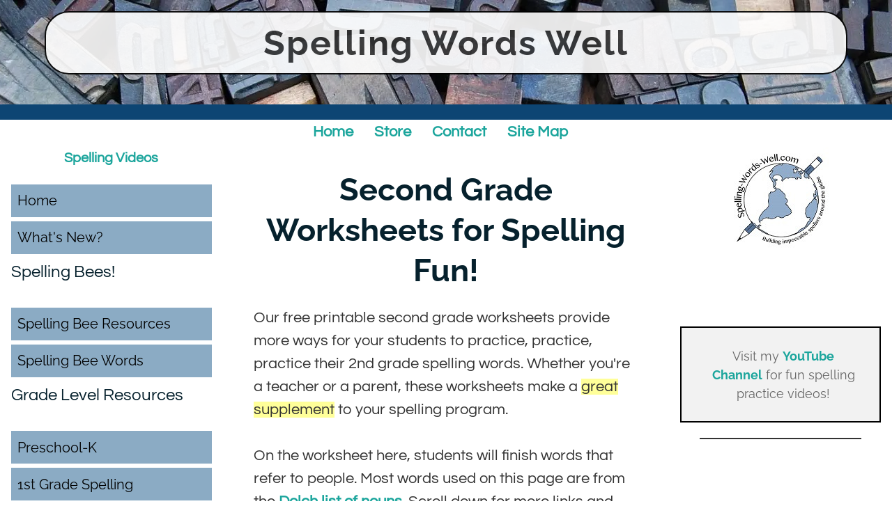

--- FILE ---
content_type: text/html
request_url: https://www.spelling-words-well.com/second-grade-worksheets.html
body_size: 17695
content:
<!DOCTYPE html><html lang="en"><head><meta http-equiv="content-type" content="text/html; charset=UTF-8"/>
<script>var __ezHttpConsent={setByCat:function(src,tagType,attributes,category,force,customSetScriptFn=null){var setScript=function(){if(force||window.ezTcfConsent[category]){if(typeof customSetScriptFn==='function'){customSetScriptFn();}else{var scriptElement=document.createElement(tagType);scriptElement.src=src;attributes.forEach(function(attr){for(var key in attr){if(attr.hasOwnProperty(key)){scriptElement.setAttribute(key,attr[key]);}}});var firstScript=document.getElementsByTagName(tagType)[0];firstScript.parentNode.insertBefore(scriptElement,firstScript);}}};if(force||(window.ezTcfConsent&&window.ezTcfConsent.loaded)){setScript();}else if(typeof getEzConsentData==="function"){getEzConsentData().then(function(ezTcfConsent){if(ezTcfConsent&&ezTcfConsent.loaded){setScript();}else{console.error("cannot get ez consent data");force=true;setScript();}});}else{force=true;setScript();console.error("getEzConsentData is not a function");}},};</script>
<script>var ezTcfConsent=window.ezTcfConsent?window.ezTcfConsent:{loaded:false,store_info:false,develop_and_improve_services:false,measure_ad_performance:false,measure_content_performance:false,select_basic_ads:false,create_ad_profile:false,select_personalized_ads:false,create_content_profile:false,select_personalized_content:false,understand_audiences:false,use_limited_data_to_select_content:false,};function getEzConsentData(){return new Promise(function(resolve){document.addEventListener("ezConsentEvent",function(event){var ezTcfConsent=event.detail.ezTcfConsent;resolve(ezTcfConsent);});});}</script>
<script>if(typeof _setEzCookies!=='function'){function _setEzCookies(ezConsentData){var cookies=window.ezCookieQueue;for(var i=0;i<cookies.length;i++){var cookie=cookies[i];if(ezConsentData&&ezConsentData.loaded&&ezConsentData[cookie.tcfCategory]){document.cookie=cookie.name+"="+cookie.value;}}}}
window.ezCookieQueue=window.ezCookieQueue||[];if(typeof addEzCookies!=='function'){function addEzCookies(arr){window.ezCookieQueue=[...window.ezCookieQueue,...arr];}}
addEzCookies([{name:"ezoab_265152",value:"mod1; Path=/; Domain=spelling-words-well.com; Max-Age=7200",tcfCategory:"store_info",isEzoic:"true",},{name:"ezosuibasgeneris-1",value:"8a4d45cb-8c22-4e01-58c2-c15921d2ea3e; Path=/; Domain=spelling-words-well.com; Expires=Wed, 20 Jan 2027 04:47:51 UTC; Secure; SameSite=None",tcfCategory:"understand_audiences",isEzoic:"true",}]);if(window.ezTcfConsent&&window.ezTcfConsent.loaded){_setEzCookies(window.ezTcfConsent);}else if(typeof getEzConsentData==="function"){getEzConsentData().then(function(ezTcfConsent){if(ezTcfConsent&&ezTcfConsent.loaded){_setEzCookies(window.ezTcfConsent);}else{console.error("cannot get ez consent data");_setEzCookies(window.ezTcfConsent);}});}else{console.error("getEzConsentData is not a function");_setEzCookies(window.ezTcfConsent);}</script><script type="text/javascript" data-ezscrex='false' data-cfasync='false'>window._ezaq = Object.assign({"edge_cache_status":13,"edge_response_time":18,"url":"https://www.spelling-words-well.com/second-grade-worksheets.html"}, typeof window._ezaq !== "undefined" ? window._ezaq : {});</script><script type="text/javascript" data-ezscrex='false' data-cfasync='false'>window._ezaq = Object.assign({"ab_test_id":"mod1"}, typeof window._ezaq !== "undefined" ? window._ezaq : {});window.__ez=window.__ez||{};window.__ez.tf={};</script><script type="text/javascript" data-ezscrex='false' data-cfasync='false'>window.ezDisableAds = true;</script>
<script data-ezscrex='false' data-cfasync='false' data-pagespeed-no-defer>var __ez=__ez||{};__ez.stms=Date.now();__ez.evt={};__ez.script={};__ez.ck=__ez.ck||{};__ez.template={};__ez.template.isOrig=true;__ez.queue=__ez.queue||function(){var e=0,i=0,t=[],n=!1,o=[],r=[],s=!0,a=function(e,i,n,o,r,s,a){var l=arguments.length>7&&void 0!==arguments[7]?arguments[7]:window,d=this;this.name=e,this.funcName=i,this.parameters=null===n?null:w(n)?n:[n],this.isBlock=o,this.blockedBy=r,this.deleteWhenComplete=s,this.isError=!1,this.isComplete=!1,this.isInitialized=!1,this.proceedIfError=a,this.fWindow=l,this.isTimeDelay=!1,this.process=function(){f("... func = "+e),d.isInitialized=!0,d.isComplete=!0,f("... func.apply: "+e);var i=d.funcName.split("."),n=null,o=this.fWindow||window;i.length>3||(n=3===i.length?o[i[0]][i[1]][i[2]]:2===i.length?o[i[0]][i[1]]:o[d.funcName]),null!=n&&n.apply(null,this.parameters),!0===d.deleteWhenComplete&&delete t[e],!0===d.isBlock&&(f("----- F'D: "+d.name),m())}},l=function(e,i,t,n,o,r,s){var a=arguments.length>7&&void 0!==arguments[7]?arguments[7]:window,l=this;this.name=e,this.path=i,this.async=o,this.defer=r,this.isBlock=t,this.blockedBy=n,this.isInitialized=!1,this.isError=!1,this.isComplete=!1,this.proceedIfError=s,this.fWindow=a,this.isTimeDelay=!1,this.isPath=function(e){return"/"===e[0]&&"/"!==e[1]},this.getSrc=function(e){return void 0!==window.__ezScriptHost&&this.isPath(e)&&"banger.js"!==this.name?window.__ezScriptHost+e:e},this.process=function(){l.isInitialized=!0,f("... file = "+e);var i=this.fWindow?this.fWindow.document:document,t=i.createElement("script");t.src=this.getSrc(this.path),!0===o?t.async=!0:!0===r&&(t.defer=!0),t.onerror=function(){var e={url:window.location.href,name:l.name,path:l.path,user_agent:window.navigator.userAgent};"undefined"!=typeof _ezaq&&(e.pageview_id=_ezaq.page_view_id);var i=encodeURIComponent(JSON.stringify(e)),t=new XMLHttpRequest;t.open("GET","//g.ezoic.net/ezqlog?d="+i,!0),t.send(),f("----- ERR'D: "+l.name),l.isError=!0,!0===l.isBlock&&m()},t.onreadystatechange=t.onload=function(){var e=t.readyState;f("----- F'D: "+l.name),e&&!/loaded|complete/.test(e)||(l.isComplete=!0,!0===l.isBlock&&m())},i.getElementsByTagName("head")[0].appendChild(t)}},d=function(e,i){this.name=e,this.path="",this.async=!1,this.defer=!1,this.isBlock=!1,this.blockedBy=[],this.isInitialized=!0,this.isError=!1,this.isComplete=i,this.proceedIfError=!1,this.isTimeDelay=!1,this.process=function(){}};function c(e,i,n,s,a,d,c,u,f){var m=new l(e,i,n,s,a,d,c,f);!0===u?o[e]=m:r[e]=m,t[e]=m,h(m)}function h(e){!0!==u(e)&&0!=s&&e.process()}function u(e){if(!0===e.isTimeDelay&&!1===n)return f(e.name+" blocked = TIME DELAY!"),!0;if(w(e.blockedBy))for(var i=0;i<e.blockedBy.length;i++){var o=e.blockedBy[i];if(!1===t.hasOwnProperty(o))return f(e.name+" blocked = "+o),!0;if(!0===e.proceedIfError&&!0===t[o].isError)return!1;if(!1===t[o].isComplete)return f(e.name+" blocked = "+o),!0}return!1}function f(e){var i=window.location.href,t=new RegExp("[?&]ezq=([^&#]*)","i").exec(i);"1"===(t?t[1]:null)&&console.debug(e)}function m(){++e>200||(f("let's go"),p(o),p(r))}function p(e){for(var i in e)if(!1!==e.hasOwnProperty(i)){var t=e[i];!0===t.isComplete||u(t)||!0===t.isInitialized||!0===t.isError?!0===t.isError?f(t.name+": error"):!0===t.isComplete?f(t.name+": complete already"):!0===t.isInitialized&&f(t.name+": initialized already"):t.process()}}function w(e){return"[object Array]"==Object.prototype.toString.call(e)}return window.addEventListener("load",(function(){setTimeout((function(){n=!0,f("TDELAY -----"),m()}),5e3)}),!1),{addFile:c,addFileOnce:function(e,i,n,o,r,s,a,l,d){t[e]||c(e,i,n,o,r,s,a,l,d)},addDelayFile:function(e,i){var n=new l(e,i,!1,[],!1,!1,!0);n.isTimeDelay=!0,f(e+" ...  FILE! TDELAY"),r[e]=n,t[e]=n,h(n)},addFunc:function(e,n,s,l,d,c,u,f,m,p){!0===c&&(e=e+"_"+i++);var w=new a(e,n,s,l,d,u,f,p);!0===m?o[e]=w:r[e]=w,t[e]=w,h(w)},addDelayFunc:function(e,i,n){var o=new a(e,i,n,!1,[],!0,!0);o.isTimeDelay=!0,f(e+" ...  FUNCTION! TDELAY"),r[e]=o,t[e]=o,h(o)},items:t,processAll:m,setallowLoad:function(e){s=e},markLoaded:function(e){if(e&&0!==e.length){if(e in t){var i=t[e];!0===i.isComplete?f(i.name+" "+e+": error loaded duplicate"):(i.isComplete=!0,i.isInitialized=!0)}else t[e]=new d(e,!0);f("markLoaded dummyfile: "+t[e].name)}},logWhatsBlocked:function(){for(var e in t)!1!==t.hasOwnProperty(e)&&u(t[e])}}}();__ez.evt.add=function(e,t,n){e.addEventListener?e.addEventListener(t,n,!1):e.attachEvent?e.attachEvent("on"+t,n):e["on"+t]=n()},__ez.evt.remove=function(e,t,n){e.removeEventListener?e.removeEventListener(t,n,!1):e.detachEvent?e.detachEvent("on"+t,n):delete e["on"+t]};__ez.script.add=function(e){var t=document.createElement("script");t.src=e,t.async=!0,t.type="text/javascript",document.getElementsByTagName("head")[0].appendChild(t)};__ez.dot=__ez.dot||{};__ez.queue.addFileOnce('/detroitchicago/boise.js', '/detroitchicago/boise.js?gcb=195-9&cb=5', true, [], true, false, true, false);__ez.queue.addFileOnce('/parsonsmaize/abilene.js', '/parsonsmaize/abilene.js?gcb=195-9&cb=e80eca0cdb', true, [], true, false, true, false);__ez.queue.addFileOnce('/parsonsmaize/mulvane.js', '/parsonsmaize/mulvane.js?gcb=195-9&cb=e75e48eec0', true, ['/parsonsmaize/abilene.js'], true, false, true, false);__ez.queue.addFileOnce('/detroitchicago/birmingham.js', '/detroitchicago/birmingham.js?gcb=195-9&cb=539c47377c', true, ['/parsonsmaize/abilene.js'], true, false, true, false);</script>
<script type="text/javascript">var _ez_send_requests_through_ezoic = true;</script>
<script data-ezscrex="false" type="text/javascript" data-cfasync="false">window._ezaq = Object.assign({"ad_cache_level":0,"adpicker_placement_cnt":0,"ai_placeholder_cache_level":0,"ai_placeholder_placement_cnt":-1,"domain":"spelling-words-well.com","domain_id":265152,"ezcache_level":2,"ezcache_skip_code":0,"has_bad_image":0,"has_bad_words":0,"is_sitespeed":0,"lt_cache_level":0,"response_size":58509,"response_size_orig":52658,"response_time_orig":2,"template_id":5,"url":"https://www.spelling-words-well.com/second-grade-worksheets.html","word_count":0,"worst_bad_word_level":0}, typeof window._ezaq !== "undefined" ? window._ezaq : {});__ez.queue.markLoaded('ezaqBaseReady');</script>
<script type='text/javascript' data-ezscrex='false' data-cfasync='false'>
window.ezAnalyticsStatic = true;
window._ez_send_requests_through_ezoic = true;
function analyticsAddScript(script) {
	var ezDynamic = document.createElement('script');
	ezDynamic.type = 'text/javascript';
	ezDynamic.innerHTML = script;
	document.head.appendChild(ezDynamic);
}
function getCookiesWithPrefix() {
    var allCookies = document.cookie.split(';');
    var cookiesWithPrefix = {};

    for (var i = 0; i < allCookies.length; i++) {
        var cookie = allCookies[i].trim();

        for (var j = 0; j < arguments.length; j++) {
            var prefix = arguments[j];
            if (cookie.indexOf(prefix) === 0) {
                var cookieParts = cookie.split('=');
                var cookieName = cookieParts[0];
                var cookieValue = cookieParts.slice(1).join('=');
                cookiesWithPrefix[cookieName] = decodeURIComponent(cookieValue);
                break; // Once matched, no need to check other prefixes
            }
        }
    }

    return cookiesWithPrefix;
}
function productAnalytics() {
	var d = {"pr":[6,3],"omd5":"80ba9eb906cdff3e09641df5cf80402f","nar":"risk score"};
	d.u = _ezaq.url;
	d.p = _ezaq.page_view_id;
	d.v = _ezaq.visit_uuid;
	d.ab = _ezaq.ab_test_id;
	d.e = JSON.stringify(_ezaq);
	d.ref = document.referrer;
	d.c = getCookiesWithPrefix('active_template', 'ez', 'lp_');
	if(typeof ez_utmParams !== 'undefined') {
		d.utm = ez_utmParams;
	}

	var dataText = JSON.stringify(d);
	var xhr = new XMLHttpRequest();
	xhr.open('POST','//g.ezoic.net/ezais/analytics?cb=1', true);
	xhr.onload = function () {
		if (xhr.status!=200) {
            return;
		}

        if(document.readyState !== 'loading') {
            analyticsAddScript(xhr.response);
            return;
        }

        var eventFunc = function() {
            if(document.readyState === 'loading') {
                return;
            }
            document.removeEventListener('readystatechange', eventFunc, false);
            analyticsAddScript(xhr.response);
        };

        document.addEventListener('readystatechange', eventFunc, false);
	};
	xhr.setRequestHeader('Content-Type','text/plain');
	xhr.send(dataText);
}
__ez.queue.addFunc("productAnalytics", "productAnalytics", null, true, ['ezaqBaseReady'], false, false, false, true);
</script><base href="https://www.spelling-words-well.com/second-grade-worksheets.html"/><title>Second Grade Worksheets for Language-Learning Fun</title><meta name="description" content="Use our second grade worksheets to add some pizzazz to your spelling class. We have lots more 2nd grade resources,too!"/><meta id="viewport" name="viewport" content="width=device-width, initial-scale=1"/>
    <link href="/sd/support-files/style.css" rel="stylesheet" type="text/css"/>
<!-- start: tool_blocks.sbi_html_head -->
    <!-- Global site tag (gtag.js) - Google Analytics -->
<script async="" src="https://www.googletagmanager.com/gtag/js?id=G-N6Z4WY99P3"></script>
<script>
  window.dataLayer = window.dataLayer || [];
  function gtag(){dataLayer.push(arguments);}
  gtag('js', new Date());

  gtag('config', 'G-N6Z4WY99P3');
</script>
    <link rel="apple-touch-icon" sizes="57x57" href="/favicon-57x57.png"/>    <link rel="apple-touch-icon" sizes="60x60" href="/favicon-60x60.png"/>    <link rel="apple-touch-icon" sizes="72x72" href="/favicon-72x72.png"/>    <link rel="apple-touch-icon" sizes="76x76" href="/favicon-76x76.png"/>    <link rel="apple-touch-icon" sizes="114x114" href="/favicon-114x114.png"/>    <link rel="apple-touch-icon" sizes="120x120" href="/favicon-120x120.png"/>    <link rel="apple-touch-icon" sizes="144x144" href="/favicon-144x144.png"/>    <link rel="apple-touch-icon" sizes="152x152" href="/favicon-152x152.png"/>    <link rel="apple-touch-icon" sizes="180x180" href="/favicon-180x180.png"/>    <link rel="icon" type="image/png" href="/favicon-36x36.png" sizes="36x36"/>    <link rel="icon" type="image/png" href="/favicon-48x48.png" sizes="48x48"/>    <link rel="icon" type="image/png" href="/favicon-72x72.png" sizes="72x72"/>    <link rel="icon" type="image/png" href="/favicon-96x96.png" sizes="96x96"/>    <link rel="icon" type="image/png" href="/favicon-144x144.png" sizes="144x144"/>    <link rel="icon" type="image/png" href="/favicon-192x192.png" sizes="192x192"/>    <link rel="icon" type="image/png" href="/favicon-16x16.png" sizes="16x16"/>    <link rel="icon" type="image/png" href="/favicon-32x32.png" sizes="32x32"/>    <link rel="icon" type="image/png" href="/favicon-48x48.png" sizes="48x48"/><link rel="canonical" href="https://www.spelling-words-well.com/second-grade-worksheets.html"/>
<link rel="alternate" type="application/rss+xml" title="RSS" href="https://www.spelling-words-well.com/spelling-words.xml"/>
<meta property="og:title" content="Second Grade Worksheets for Language-Learning Fun"/>
<meta property="og:description" content="Use our second grade worksheets to add some pizzazz to your spelling class. We have lots more 2nd grade resources,too!"/>
<meta property="og:type" content="article"/>
<meta property="og:url" content="https://www.spelling-words-well.com/second-grade-worksheets.html"/>
<meta property="og:image" content="https://www.spelling-words-well.com/images/people-puzzler-pin.jpg"/>

<!-- SD -->
<link rel="stylesheet" type="text/css" href="/fonts/questrial/400.css"/>
<link rel="stylesheet" type="text/css" href="/fonts/raleway/400.css"/>
<link rel="stylesheet" type="text/css" href="/fonts/raleway/400-italic.css"/>
<link rel="stylesheet" type="text/css" href="/fonts/raleway/700-italic.css"/>
<link rel="stylesheet" type="text/css" href="/fonts/raleway/700.css"/>



    
    
    <script type="text/javascript" language="JavaScript">var https_page =0</script>


    <script src="//www.spelling-words-well.com/sd/support-files/gdprcookie.js" async="" defer="" type="text/javascript"></script><!-- end: tool_blocks.sbi_html_head -->
<!-- start: shared_blocks.131026445#end-of-head -->

<script async="" src="//pagead2.googlesyndication.com/pagead/js/adsbygoogle.js"></script>
<script>
  (adsbygoogle = window.adsbygoogle || []).push({
    google_ad_client: "ca-pub-8931378058289755",
    enable_page_level_ads: true
  });
</script>
<script async="" src="//pagead2.googlesyndication.com/pagead/js/adsbygoogle.js"></script>
<script>
     (adsbygoogle = window.adsbygoogle || []).push({
          google_ad_client: "ca-pub-8931378058289755",
          enable_page_level_ads: true
     });
</script>
<script>
<FilesMatch "\.(ico|pdf|flv|jpg|jpeg|png|gif|js|css|swf)$">
Header set Cache-Control "max-age=2592000, public"
</FilesMatch>
</script>
<!-- Google tag (gtag.js) --><!-- Replaced by GA Connected Service -->

<script>
    window.ezRewardedAds = window.ezRewardedAds || {};
    window.ezRewardedAds.cmd = window.ezRewardedAds.cmd || [];
    console.log('Ezoic Rewarded Ads initialized in head at', new Date().toLocaleString());
</script>

<!-- end: shared_blocks.131026445#end-of-head -->
    
    <script type="text/javascript">
        var FIX = FIX || {};    </script>
    
<script type='text/javascript'>
var ezoTemplate = 'orig_site';
var ezouid = '1';
var ezoFormfactor = '1';
</script><script data-ezscrex="false" type='text/javascript'>
var soc_app_id = '0';
var did = 265152;
var ezdomain = 'spelling-words-well.com';
var ezoicSearchable = 1;
</script>
<script async data-ezscrex="false" data-cfasync="false" src="//www.humix.com/video.js"></script></head>
<body class="responsive">

    <div id="PageWrapper" class="modern">

      <div id="HeaderWrapper">
        <div id="Header">
          <div class="Liner">
            <div class="WebsiteName">
              <a href="/">Spelling Words Well</a>
            </div><div class="Tagline"> </div>
<!-- start: shared_blocks.131026441#top-of-header -->

<div class="" style="width: 100%; box-sizing: border-box"></div>
<!-- end: shared_blocks.131026441#top-of-header -->
<!-- start: shared_blocks.131026432#bottom-of-header -->

<div class="" style="width: 100%; box-sizing: border-box"></div>
<!-- end: shared_blocks.131026432#bottom-of-header -->
</div><!-- end Liner -->
        </div><!-- end Header -->
      </div><!-- end HeaderWrapper -->

      <div id="ColumnsWrapper">
        <div id="ContentWrapper">
          <div id="ContentColumn">
            <div class="Liner">
<!-- start: shared_blocks.131026429#above-h1 -->

<div class="" style="margin-left: auto; margin-right: auto; float: none; width: 100%; box-sizing: border-box">  <center>
   <a href="/index.html">Home</a>      
   <a href="/store.html">Store</a>     
   <a href="/contact-us.html">Contact</a>      
   <a href="/site-map.html">Site Map</a>    
</center>
<br/>

</div>
<!-- end: shared_blocks.131026429#above-h1 -->
<h1>Second Grade Worksheets for Spelling Fun!<br/></h1>
<!-- start: shared_blocks.131026449#below-h1 -->

<div class="" style="width: 100%; box-sizing: border-box"></div>
<!-- end: shared_blocks.131026449#below-h1 -->
<p>Our free printable second grade worksheets provide more ways
for your students to practice, practice, practice their 2nd grade
spelling
words. Whether you&#39;re a teacher or a parent, these
worksheets make a <span style="background-color: rgb(255, 255, 153);">great
supplement</span> to your spelling program. 
<br/></p>
<!-- start: shared_blocks.131026444#below-paragraph-1 -->

<div class="" style="width: 100%; box-sizing: border-box"></div>
<!-- end: shared_blocks.131026444#below-paragraph-1 -->
<p>On the worksheet here, students will finish words that refer to
people. Most words used on this page are from the <a href="https://www.spelling-words-well.com/dolch-sight-word-list.html">Dolch
list of nouns</a>.
Scroll down for more links and worksheets.</p>
<h2><b>People Puzzler </b></h2>
<p style="text-align: center;"><a href="https://www.spelling-words-well.com/support-files/second-grade-worksheets-peoplepuzzler.pdf">Printable
Worksheet</a></p><p style="text-align: center;"><a href="https://www.spelling-words-well.com/support-files/second-grade-worksheets-peopleanswers.pdf">Answers</a></p>
<div class="ImageBlock ImageBlockCenter"><a href="https://www.spelling-words-well.com/support-files/second-grade-worksheets-peoplepuzzler.pdf"><img src="https://www.spelling-words-well.com/images/people-puzzler-pin.jpg" width="422" height="565.48" alt="Second grade worksheet - &#34;People Puzzler&#34;" title="Second grade worksheet - &#34;People Puzzler&#34;" data-pin-media="https://www.spelling-words-well.com/images/people-puzzler-pin.jpg" style="width: 422px; height: auto"/></a><div class="pinit">
                <a data-pin-do="buttonPin" data-pin-count="beside" data-pin-save="true" href="https://pinterest.com/pin/create/button/?url=http%3A%2F%2Fwww.spelling-words-well.com%2Fsecond-grade-worksheets.html&amp;media=https%3A%2F%2Fwww.spelling-words-well.com%2Fimages%2Fpeople-puzzler-pin.jpg&amp;description=Here&#39;s%20a%20fun%20first%20or%20second%20grade%20worksheet!%20Students%20must%20complete%20the%20spellings%20of%20sight%20words%20that%20name%20people%3A%20boy%2C%20mother%2C%20farmer%2C%20and%20so%20on.%20Find%20lots%20more%20fun%20spelling%20worksheets%20on%20our%20website."></a>
            </div></div>
<h2>More Second Grade Worksheets<br/></h2>
<!-- start: shared_blocks.173855682#Fun Spelling Wksh - Reminder Box -->

<div class="ReminderBox" style="float: left; width: 100%; box-sizing: border-box"><div class="ImageBlock ImageBlockLeft"><a href="https://www.spelling-words-well.com/fun-spelling-worksheets-ebook-order.html" title="Go to Fun Spelling Worksheets for Early Grades"><img src="https://www.spelling-words-well.com/images/fun-sw-grades-12-ebook-ad.jpg" width="134" height="173.411764705882" alt="Fun Spelling Worksheets eBook" title="Fun Spelling Worksheets eBook" data-pin-media="https://www.spelling-words-well.com/images/fun-sw-grades-12-ebook-ad.jpg" style="width: 134px; height: auto"/></a><div class="pinit">
                <a data-pin-do="buttonPin" data-pin-count="beside" data-pin-save="true" href="https://pinterest.com/pin/create/button/?url=http%3A%2F%2Fwww.spelling-words-well.com%2Fsecond-grade-worksheets.html&amp;media=https%3A%2F%2Fwww.spelling-words-well.com%2Fimages%2Ffun-sw-grades-12-ebook-ad.jpg&amp;description=This%20collection%20of%2050%20Fun%20Spelling%20Worksheets%20includes%20a%20wide%20range%20of%20formats%20and%20skills.%20Your%20early%20learners%20will%20be%20happily%20engaged%20in%20learning!"></a>
            </div></div>
<p>Be
sure to check out my collection of <a href="https://www.spelling-words-well.com/fun-spelling-worksheets-ebook-order.html">Fun
Spelling Worksheets for grades 1 and 2.</a>  </p><p><br/></p><p>You&#39;ll find lots of
<b>all-new</b> <b>pages, not on the website</b>,
to help boost your first and second graders&#39;
spelling and phonics skills!</p>
</div>
<!-- end: shared_blocks.173855682#Fun Spelling Wksh - Reminder Box -->
<p>We also
have more difficult
<a style="color: rgb(0, 0, 153);" href="https://www.spelling-words-well.com/2nd-grade-worksheets.html">second grade worksheet</a><a style="color: rgb(0, 0, 153);" href="https://www.spelling-words-well.com/2nd-grade-worksheets.html">s</a> for you to
try, including:</p>
<p><a href="https://www.spelling-words-well.com/second-grade-writing.html">A Zoo-y Day</a>!
- A delightful way for students to practice reading and
spelling as the <em>write </em>their
very own goofy story about a trip to the zoo. Every story will be
different!</p>
<div class="ImageBlock ImageBlockLeft"><a href="https://www.spelling-words-well.com/phonics-sounds.html" title="Go to Practice Phonics Sounds the Fun Way!"><img src="https://www.spelling-words-well.com/images/phonics-sounds-tree.png" width="129" height="155.66" alt="big green tree" title="big green tree" data-pin-media="https://www.spelling-words-well.com/images/phonics-sounds-tree.png" style="width: 129px; height: auto"/></a></div>
<p><a href="https://www.spelling-words-well.com/phonics-sounds.html">Lots
of Leaves!</a>  Students will discern long
and short vowel
phonics sounds as they complete this appealing page.</p>
<p>For more ideas for written spelling
practice, check out this list of <a href="https://www.spelling-words-well.com/spelling-homework.html">40
spelling homework ideas</a>.</p>
<p><a href="https://www.spelling-words-well.com/elementary-worksheets.html">Swap Sheets! (TM)</a>- Our own original design! Easiest way to get some great 2nd grade worksheets!  Simple teacher preparation, and one of the best ways for kids to write, write, write those spelling words! Get lots more of these activities in our AnyWord eBooks!</p>
<!-- start: shared_blocks.175639691#AnyWord eBooks for center column -->

<div class="" style="border-color: #000000; border-width: 2px 2px 2px 2px; border-style: solid; padding-left: 8px; padding-right: 7px; padding-top: 4px; box-sizing: border-box"><div class="ImageBlock ImageBlockCenter"><a href="https://www.spelling-words-well.com/anyword-spelling-worksheets-ebooks.html" title="Go to AnyWord Spelling Worksheets &amp; Activities"><img src="https://www.spelling-words-well.com/images/aw-3covers-flat.png" width="258" height="169.353846153846" alt="AnyWord Spelling Practice eBooks" title="AnyWord Spelling Practice eBooks - set of three" data-pin-media="https://www.spelling-words-well.com/images/aw-3covers-flat.png" style="width: 258px; height: auto"/></a><div class="pinit">
                <a data-pin-do="buttonPin" data-pin-count="beside" data-pin-save="true" href="https://pinterest.com/pin/create/button/?url=http%3A%2F%2Fwww.spelling-words-well.com%2Fsecond-grade-worksheets.html&amp;media=https%3A%2F%2Fwww.spelling-words-well.com%2Fimages%2Faw-3covers-flat.png&amp;description=The%20AnyWord%20Spelling%20Practice%20eBooks%20provide%20lots%20of%20engaging%20ways%20for%20students%20to%20learn%20correct%20spelling.%20Three%20volumes%20cover%20word%20play%20worksheets%2C%20writing%20prompts%20and%20partner%20activities.%20Learn%20more%20about%20the%20%23AnyWordSpellingPractice%20eBooks%20at%20%23spellingwordswell."></a>
            </div></div>
<p>For more fun spelling practice, try our <a href="https://www.spelling-words-well.com/anyword-spelling-worksheets-ebooks.html">AnyWord Spelling Practice Series</a>. In these three eBooks, you&#39;ll  find word play worksheets, writing prompts and partner games and activities that work with almost <em>any list </em>of spelling words!</p>
</div>
<!-- end: shared_blocks.175639691#AnyWord eBooks for center column -->
<h2>More 2nd Grade Spelling Resources<br/></h2>
<div class="ImageBlock ImageBlockRight"><a href="https://www.spelling-words-well.com/second-grade-spelling-words.html" title="Go to 175 Second Grade Spelling Words"><img src="https://www.spelling-words-well.com/images/second-grade-spelling-words-writer.jpg" width="117" height="317" alt="second grade boy writing into a notebook" title="second grade boy writing into a notebook" data-pin-media="https://www.spelling-words-well.com/images/second-grade-spelling-words-writer.jpg" style="width: 117px; height: auto"/></a></div>
<p><a href="https://www.spelling-words-well.com/second-grade-spelling-words.html">Second grade
spelling words</a> - A list of 175 important
spelling words for second graders. Other helpful word lists include:</p><ul><li><a href="https://www.spelling-words-well.com/second-grade-sight-words.html">Second
grade sight
words</a> - The all-important Dolch words, broken down in three
subsets for your convenience. Study a few at a time.</li><li><a href="https://www.spelling-words-well.com/dolch-word-list.html">Dolch words</a>
-
Complete list of Dolch words for preprimer - 3rd grades.</li><li>
<a href="https://www.spelling-words-well.com/dolch-sight-word-list.html">Dolch nouns</a>
- More sight words for your 2nd graders to learn to spell.</li></ul>
<p><a href="https://www.spelling-words-well.com/2nd-grade-spelling.html">2nd grade
spelling
activities and games</a> - Get your students working and thinking
together
as they practice their spelling words.</p><p><a href="https://www.spelling-words-well.com/phonics-games-for-kids.html">Slip It In! </a>-
A great phonics game that kids can play over and over again. Our
version features short vowel words, but you can adapt this game for
other phonics skills as well.
</p>
<div class="ImageBlock ImageBlockLeft"><a href="https://www.spelling-words-well.com/second-grade-spelling.html" title="Go to Second Grade Spelling Activities - Fun Things To Do At Home or School"><img src="https://www.spelling-words-well.com/images/second-grade-spelling-chalkboard.jpg" width="173" height="116" alt="chalkboard and apple" title="chalkboard and apple" data-pin-media="https://www.spelling-words-well.com/images/second-grade-spelling-chalkboard.jpg" style="width: 173px; height: auto"/></a></div>
<p><a href="https://www.spelling-words-well.com/second-grade-spelling.html">Second grade
spelling
fun: Puzzlers and
brain teaser</a><a href="https://www.spelling-words-well.com/second-grade-spelling.html">s</a>
- Play these on the board with the whole class or use paper and pencil
at home for some critical thinking and spelling fun!
</p><p><a href="https://www.spelling-words-well.com/2nd-grade-spelling.html">Whole Class Activities for 2nd grade spelling</a> - Your students are sure to enjoy playing &#34;Stand &amp; Spell&#34; and &#34;Identity Riddles&#34;!</p><p><a href="https://www.spelling-words-well.com/third-grade-games.html">Compound
Word
Wizards</a> - Whole class  or large-group
activity for practicing compound  words. </p><p><a href="https://www.spelling-words-well.com/phonics-for-kids.html">To E or not to E?</a> -
Easy activities to reinforce the important skill of using a silent e at
the end of a word</p>
<div class="ImageBlock ImageBlockRight"><a href="https://www.spelling-words-well.com/elementary-spelling-games.html" title="Go to Our Elementary Spelling Games Offer Fun Practice for Students"><img src="https://www.spelling-words-well.com/images/elementary-spelling-games-color-board.jpg" width="120" height="156" alt="colorful game board" title="colorful game board" data-pin-media="https://www.spelling-words-well.com/images/elementary-spelling-games-color-board.jpg" style="width: 120px; height: auto"/></a></div>
<p><span style="background-color: rgb(255, 255, 105);">Be sure to check out these collections of helpful resources:</span></p><ul><li><a href="https://www.spelling-words-well.com/spelling-word-games.html">Spelling Word Games</a></li><li><a href="https://www.spelling-words-well.com/spelling-worksheets.html">Spelling Worksheets</a></li><li><a href="https://www.spelling-words-well.com/phonics-activities.html">Phonics Activities</a></li><li><a href="https://www.spelling-words-well.com/free-phonics-worksheets.html">Phonics Worksheets</a></li><li><a href="https://www.spelling-words-well.com/free-brain-teasers.html">Easy Brain Teasers<br/></a></li></ul>
<!-- start: shared_blocks.172611208#Newsletter Sign-Up -->

<h2>Sign Up Here for My Free Newsletter<br/></h2>
<!-- start: tool_blocks.ezine2 -->
<div class="Ezine2 EzineLeft  EzineVertical" style="background-color: #f5fafd"> 
        <form action="/cgi-bin/mailout/mailmgr.cgi" method="POST" accept-charset="UTF-8">
        <input type="hidden" name="list_id" value="21107416"/>
        <input type="hidden" name="action" value="subscribe"/>
        <div class="EzineRow EzineEmailRow">
            <label for="EzineEmail.2">Email</label>
            <input id="EzineEmail.2" required="required" type="email" name="email" onfocus="SS_LDR_recaptcha()"/> 
        </div><div class="EzineRow EzineGDPRAgeConsentRow">
            <label for="EzineGDPRAgeConsent.2"><input id="EzineGDPRAgeConsent.2" required="required" type="checkbox" name="gdpr_age_consent"/>I am at least 16 years of age.</label>
        </div>
        <div class="EzineRow GDPRPrivacyPolicyConsentRow">        
            <label for="GDPRPrivacyPolicyConsent.2"><input id="GDPRPrivacyPolicyConsent.2" required="required" type="checkbox" name="gdpr_privacy_policy_consent"/>I have read and accept the <a href="https://www.spelling-words-well.com/privacy-policy.html" target="_new">privacy policy</a>.</label>
        </div>
        <div class="EzineRow GDPRInformationPurposeRow">
            <label for="GDPRInformationPurpose.2"><input id="GDPRInformationPurpose.2" required="required" type="checkbox" name="gdpr_information_purpose"/>I understand that you will use my information to send me a newsletter.</label>
        </div><div class="EzineRow EzineButtonRow">
            <button class="EzineButton" type="submit">Subscribe</button>
        </div>
        </form>
    </div><!-- end: tool_blocks.ezine2 -->

<!-- end: shared_blocks.172611208#Newsletter Sign-Up -->
<div id="Breadcrumb">
<ol itemscope="" itemtype="https://schema.org/BreadcrumbList" style="list-style-type:none;">
<li itemprop="itemListElement" itemscope="" itemtype="https://schema.org/ListItem" style="display:inline;">
<a itemprop="item" href="https://www.spelling-words-well.com">
<span itemprop="name">Spelling Words Well</span></a>
<meta itemprop="position" content="1"/>
</li>
 ›
<li itemprop="itemListElement" itemscope="" itemtype="https://schema.org/ListItem" style="display:inline;">
<a itemprop="item" href="https://www.spelling-words-well.com/printable-worksheets-for-kids.html"><span itemprop="name">preK-Gr2 Worksheets</span></a>
<meta itemprop="position" content="2"/>
</li>	
 ›
<li itemprop="itemListElement" itemscope="" itemtype="https://schema.org/ListItem" style="display:inline;">
<span itemprop="name">People Puzzler </span>
<meta itemprop="position" content="3"/>
</li>
</ol>
</div>

<!-- start: shared_blocks.131026443#above-socialize-it -->

<div class="" style="width: 100%; box-sizing: border-box">
</div>
<!-- end: shared_blocks.131026443#above-socialize-it -->
<!-- start: shared_blocks.131026431#socialize-it -->

<div class="" style="width: 100%; box-sizing: border-box"></div>
<!-- end: shared_blocks.131026431#socialize-it -->
<!-- start: shared_blocks.131026440#below-socialize-it -->

<div class="" style="width: 100%; box-sizing: border-box"></div>
<!-- end: shared_blocks.131026440#below-socialize-it -->
</div><!-- end Liner -->
          </div><!-- end ContentColumn -->
        </div><!-- end ContentWrapper -->

        <div id="NavWrapper">
          <div id="NavColumn">
            <div class="Liner">
<!-- start: shared_blocks.131026450#top-of-nav-column -->

<div class="" style="width: 100%; box-sizing: border-box"></div>
<!-- end: shared_blocks.131026450#top-of-nav-column -->
<!-- start: shared_blocks.131026446#navigation -->

<div class="" style="width: 100%; box-sizing: border-box"><p style="text-align: center;"><span style="font-size: 20px;"><b><a href="https://www.spelling-words-well.com/humix/">Spelling Videos</a></b></span></p>
<!-- start: tool_blocks.navbar --><div class="Navigation"><ul><li class=""><a href="/">Home</a></li><li class=""><a href="/spelling-words-blog.html">What&#39;s New?</a></li><li><h3>Spelling Bees!</h3><ul></ul></li><li class=""><a href="/spelling-bee-words.html">Spelling Bee Resources</a></li><li class=""><a href="/spelling-bee-word-list.html">Spelling Bee Words</a></li><li><h3>Grade Level Resources</h3><ul></ul></li><li class=""><a href="/free-preschool-games.html">Preschool-K</a></li><li class=""><a href="/1st-grade-spelling-words.html">1st Grade Spelling</a></li><li class=""><a href="/2nd-grade-spelling-words.html">2nd Grade Spelling</a></li><li class=""><a href="/3rd-grade-spelling-words.html">3rd Grade Spelling</a></li><li class=""><a href="/4th-grade-spelling-words.html">4th Grade Spelling</a></li><li class=""><a href="/5th-grade-spelling-words.html">5th Grade Spelling</a></li><li class=""><a href="/6th-grade-spelling-words.html">6th Grade Spelling</a></li><li class=""><a href="/7th-grade-spelling.html">7th-12th Grade Spelling</a></li><li class=""><a href="/spelling-help.html">Adults</a></li><li><h3>Spelling Worksheets</h3><ul></ul></li><li class=""><a href="/preschool-worksheets.html">Preschool</a></li><li class=""><a href="/kindergarten-worksheets.html">Kindergarten</a></li><li class=""><a href="/printable-worksheets-for-kids.html">Grades 1 - 2</a></li><li class=""><a href="/spelling-worksheets.html">Grades 3 - 5</a></li><li class=""><a href="/free-teacher-worksheets.html">Grade 6 - 9</a></li><li><h3>Classroom Helps</h3><ul></ul></li><li class=""><a href="/bulletin-board-ideas.html">Bulletin Boards</a></li><li class=""><a href="/correct-spelling-of-words.html">Correct Spelling Tips</a></li><li class=""><a href="/english-spelling-words.html">Difficult English Words</a></li><li class=""><a href="/spelling-lessons.html">Spelling Lessons</a></li><li class=""><a href="/spelling-word-lists.html">Word Lists:Grades 1-12</a></li><li class=""><a href="/vocabulary-words.html">Vocabulary Word Lists</a></li><li class=""><a href="/writing-prompts-for-kids.html">Writing Prompts</a></li><li><h3>Spelling Games &amp; Puzzles</h3><ul></ul></li><li class=""><a href="/word-puzzles-search.html">Word Search Puzzles</a></li><li class=""><a href="/free-brain-teasers.html">Brain Teasers-Level 1</a></li><li class=""><a href="/brain-teaser-puzzles.html">Brain Teasers-Level 2</a></li><li class=""><a href="/crossword-puzzles-for-kids.html">Easy Crosswords</a></li><li class=""><a href="/free-crossword-puzzles.html">Harder Crosswords</a></li><li class=""><a href="/spelling-word-games.html">Spelling Word Games</a></li><li class=""><a href="/word-scramble-puzzles.html">Word Scrambles</a></li><li><h3>Sight Words &amp; Phonics</h3><ul></ul></li><li class=""><a href="/phonics-activities.html">Phonics Activities</a></li><li class=""><a href="/free-phonics-worksheets.html">Phonics Worksheets</a></li><li class=""><a href="/sight-word-games.html">Sight Word Games</a></li><li class=""><a href="/sight-words-list.html">Sight Word Lists</a></li><li><h3>Site Sections</h3><ul></ul></li><li class=""><a href="/about.html">About</a></li><li class=""><a href="/contact-us.html">Contact Us</a></li><li class=""><a href="/newsletter-sign-up.html">Newsletter</a></li><li class=""><a href="/coupons.html">Coupons</a></li><li class=""><a href="/site-map.html">Site Map</a></li><li class=""><a href="/privacy-policy.html">Privacy Policy</a></li><li class=""><a href="/disclosure.html">Disclosure</a></li><li class=""><a href="/store.html">eBooks</a></li></ul></div>
    <!-- end: tool_blocks.navbar -->
</div>
<!-- end: shared_blocks.131026446#navigation -->
<!-- start: shared_blocks.131026451#bottom-of-nav-column -->

<div class="" style="width: 100%; background-color: transparent; box-sizing: border-box"><!-- start: tool_blocks.whatsnew.[base64] -->
<div class="WhatsNew WhatsNewLeft" style="width: 100%">
      <h2><a href="https://www.spelling-words-well.com/spelling-words-blog.html">Subscribe or Read the Latest Updates Here</a></h2><div class="WhatsNew-subscribe">
	  <img loading="lazy" width="16" height="16" class="WhatsNew-icon" src="//www.spelling-words-well.com/objects/rss.png" alt="RSS"/>
          <ul>
            <li>
              <a href="https://www.spelling-words-well.com/spelling-words.xml">
		<img loading="lazy" width="91" height="17" src="//www.spelling-words-well.com/objects/rss.jpg" alt="XML RSS"/>
              </a>
            </li>              <li>
		<a href="https://feedly.com/i/subscription/feed/https://www.spelling-words-well.com/spelling-words.xml" target="new" rel="nofollow">
		  <img loading="lazy" width="91" height="17" src="//www.spelling-words-well.com/objects/feedly.gif" alt="follow us in feedly"/>
		</a>
              </li>              <li>
		<a href="https://add.my.yahoo.com/rss?url=https://www.spelling-words-well.com/spelling-words.xml" target="new" rel="nofollow">
		  <img loading="lazy" width="91" height="17" src="//www.spelling-words-well.com/objects/addtomyyahoo4.gif" alt="Add to My Yahoo!"/>
		</a>
              </li>          </ul>
	</div><ol>		      				  
		      <li>
				    <h3><a href="https://www.spelling-words-well.com/">Spelling Words Well</a></h3><div class="blogItThumbnail"><a href="https://www.spelling-words-well.com/"><img class="blogItThumbnail" src="/image-thumbnails/spelling-bee-word-list-24.png/default.webp" alt="spelling bee word list 24" style="width:150px;height:154.655172413793px" width="150" height="154.655172413793"/></a></div><div class="WhatsNew-content">Spelling Words Well offers free PDF spelling word lists, vocabulary words, spelling worksheets, games, spelling bee words, word brain teasers, phonics, &amp; more. </div><p class="WhatsNew-more"><a href="/index.html">Read More</a></p></li>		      				  
		      <li>
				    <h3><a href="https://www.spelling-words-well.com/8th-grade-vocabulary-words.html">250 8th Grade Vocabulary Words</a></h3><div class="blogItThumbnail"><a href="https://www.spelling-words-well.com/8th-grade-vocabulary-words.html"><img class="blogItThumbnail" src="/image-thumbnails/8th-grade-vocab-words-p1.jpg/default.webp" alt="8th grade vocabulary words - page 1" style="width:150px;height:221.4px" width="150" height="221.4"/></a></div><div class="WhatsNew-content">Challenge your students with this list of 250 8th grade vocabulary words! Students can explore meanings &amp; use words in writing. Teaching ideas, resources included.</div><p class="WhatsNew-more"><a href="/8th-grade-vocabulary-words.html">Read More</a></p></li></ol></div><!-- end: tool_blocks.whatsnew.[base64] -->
</div>
<!-- end: shared_blocks.131026451#bottom-of-nav-column -->
</div><!-- end Liner -->
          </div><!-- end NavColumn -->
        </div><!-- end NavWrapper -->

        <div id="ExtraWrapper">
          <div id="ExtraColumn">
            <div class="Liner">
<!-- start: shared_blocks.131026434#top-extra-default -->

<div class="" style="width: 100%; box-sizing: border-box"><!-- start: shared_blocks.254164969#Logo and YouTube -->

<div class="ImageBlock ImageBlockCenter"><img src="https://www.spelling-words-well.com/images/sww-logo-150.jpg" width="150" height="144" alt="Spelling Words Well logo" title="logo for Spelling-Words-Well.com website" data-pin-media="https://www.spelling-words-well.com/images/sww-logo-150.jpg" style="width: 150px; height: auto"/><div class="pinit">
                <a data-pin-do="buttonPin" data-pin-count="beside" data-pin-save="true" href="https://pinterest.com/pin/create/button/?url=http%3A%2F%2Fwww.spelling-words-well.com%2Fsecond-grade-worksheets.html&amp;media=https%3A%2F%2Fwww.spelling-words-well.com%2Fimages%2Fsww-logo-150.jpg&amp;description=Spelling%20Words%20Well%20is%20THE%20site%20for%20expert%20spelling%20bee%20word%20lists%2C%20spelling%20and%20phonics%20worksheets%2C%20games%2C%20brain%20teasers%20and%20more.%20Check%20us%20out!"></a>
            </div></div>
<!-- start: shared_blocks.218973483#2 line breaks -->
<br/><br/>
<!-- end: shared_blocks.218973483#2 line breaks -->

<div class="ReminderBox" style="border-color: #000000; border-width: 2px 2px 2px 2px; border-style: solid; width: 100%; box-sizing: border-box"><p style="text-align: center;">Visit my <a href="https://www.youtube.com/channel/UCTMV-xysE2xObckOIlZ-Fcg " rel="noopener" target="_blank"><span style="color: rgb(27, 165, 156);"><b>YouTube Channel</b></span></a> for fun spelling practice videos!</p>
</div>

<!-- end: shared_blocks.254164969#Logo and YouTube -->
<hr/>
<!-- start: shared_blocks.218973483#2 line breaks -->
<br/><br/>
<!-- end: shared_blocks.218973483#2 line breaks -->
</div>
<!-- end: shared_blocks.131026434#top-extra-default -->
<!-- start: shared_blocks.207364990#Young Spellers Bee Word List -->

<div class="ImageBlock ImageBlockCenter"><a href="https://www.spelling-words-well.com/young-spellers-spelling-bee-word-list.html" rel="nofollow" title="Go to Young Spellers Spelling Bee Word List &amp; Sentences for Grades 1 and 2"><img src="https://www.spelling-words-well.com/images/young-spellers-cover-200-opt.png" width="194" height="267.72" alt="Young Spellers eBook cover 200pixel" title="Spelling Bee Word List for Young Spellers, eBook cover" data-pin-media="https://www.spelling-words-well.com/images/young-spellers-cover-200-opt.png" style="width: 194px; height: auto"/></a></div>
<p style="text-align: center;"><a href="https://www.spelling-words-well.com/young-spellers-spelling-bee-word-list.html" rel="nofollow"><span style="font-size: 18px;color: rgb(27, 165, 156);"><b>Young Spellers Spelling Bee Word List</b></span></a><span style="font-size: 18px;"><b> for Grades 1 &amp; 2 only </b></span></p><p><br/></p>

<!-- end: shared_blocks.207364990#Young Spellers Bee Word List -->
<!-- start: shared_blocks.172478542#Fun Wkst - AW eBooks -->

<div class="ImageBlock ImageBlockCenter"><a href="https://www.spelling-words-well.com/anyword-spelling-worksheets-ebooks.html" rel="nofollow" title="Go to AnyWord Spelling Worksheets &amp; Activities"><img src="https://www.spelling-words-well.com/images/aw-3covers-flat.png" width="238" height="156.225641025641" alt="AnyWord Spelling Practice eBooks" title="AnyWord Spelling Practice Series: Writing Prompts, Partner Games and Word Play eBooks" data-pin-media="https://www.spelling-words-well.com/images/aw-3covers-flat.png" style="width: 238px; height: auto"/></a></div>
<p style="text-align: center;"><span style="font-size: 18px;"><a href="https://www.spelling-words-well.com/anyword-spelling-worksheets-ebooks.html" rel="nofollow"><span style="color: rgb(27, 165, 156);"><b>AnyWord Spelling Practice Series</b></span></a> Worksheets, Games and Prompts that work with almost ANY spelling words!</span></p><p style="text-align: center;"><br/></p>
<div class="ImageBlock ImageBlockCenter"><a href="https://www.spelling-words-well.com/fun-spelling-worksheets-ebook-order.html" rel="nofollow" title="Go to Fun Spelling Worksheets for Early Grades"><img src="https://www.spelling-words-well.com/images/fun-spelling-worksheets-new3d-cropped.png" width="176" height="226.453333333333" alt="Fun Spelling Worksheets cover" title="Fun Spelling Worksheets for Grades 1-2, eBook cover" data-pin-media="https://www.spelling-words-well.com/images/fun-spelling-worksheets-new3d-cropped.png" style="width: 176px; height: auto"/></a></div>
<p style="text-align: center;"><a href="https://www.spelling-words-well.com/fun-spelling-worksheets-ebook-order.html" rel="nofollow"><span style="font-size: 18px;color: rgb(27, 165, 156);"><b>Fun Spelling Worksheets for Grades 1 and 2</b></span></a>    <span style="font-size: 18px;">50 All-new reproducible pages for early learners!</span></p>
<br/>

<!-- end: shared_blocks.172478542#Fun Wkst - AW eBooks -->
<!-- start: shared_blocks.172478488#Spelling Bee eBooks -->

<div class="" style="padding-left: 16px; box-sizing: border-box"><div class="ImageBlock ImageBlockCenter"><a href="https://www.spelling-words-well.com/deluxe-gigantic-spelling-bee-word-lists.html" rel="nofollow" title="Go to Deluxe Gigantic Spelling Bee Word Lists"><img src="https://www.spelling-words-well.com/images/gigantic-cover-gr78-opt-200px.png" width="195" height="269.1" alt="Gigantic Spelling Bee Word List Gr7-8" title="Gigantic Spelling Bee Word List - eBook cover for grades 7-8" data-pin-media="https://www.spelling-words-well.com/images/gigantic-cover-gr78-opt-200px.png" style="width: 195px; height: auto"/></a></div>
<p style="text-align: center;"><span style="font-size: 18px;color: rgb(51, 51, 51);"><b><a href="https://www.spelling-words-well.com/deluxe-gigantic-spelling-bee-word-lists.html" rel="nofollow"><span style="color: rgb(27, 165, 156);">Gigantic Spelling Bee Word Lists </span></a>with definitions, sentences and languages</b></span></p>
<br/>
<div class="ImageBlock ImageBlockCenter"><a href="https://www.spelling-words-well.com/spelling-bee-toolbox-ebook-order.html" rel="nofollow" title="Go to The Spelling Bee Toolbox Books"><img src="https://www.spelling-words-well.com/images/sbtb-gr35-200-opt.png" width="195" height="251.55" alt="Spelling Bee Toolbox Gr 35 cover" title="Spelling Bee Toolbox eBooks - eBook cover for Grades 3-5 edition" data-pin-media="https://www.spelling-words-well.com/images/sbtb-gr35-200-opt.png" style="width: 195px; height: auto"/></a></div>
<p style="text-align: center;"><a href="https://www.spelling-words-well.com/spelling-bee-toolbox-ebook-order.html" rel="nofollow"><span style="font-size: 18px;color: rgb(27, 165, 156);"><b>Spelling Bee Toolboxes for Grades 3/5 and 6/8</b></span></a><b><span style="font-size: 17px;"><span style="font-size: 18px;"> <span style="color: rgb(250, 5, 5);">  </span>All the resources you n</span>eed for a successful bee!</span><span style="color: rgb(51, 51, 51);"> </span></b></p>
<br/>
<div class="ImageBlock ImageBlockCenter"><a href="https://www.spelling-words-well.com/monumental-spelling-bee-word-lists.html" rel="nofollow" title="Go to Monumental Spelling Bee Word Lists For Easy Spelling Bee Prep!"><img src="https://www.spelling-words-well.com/images/monumental5-6cover-opt-200.png" width="194" height="267.72" alt="Monumental Spelling Bee Word List, grade 56 cover" title="Monumental Spelling Bee Word Lists from Spelling Words Well" data-pin-media="https://www.spelling-words-well.com/images/monumental5-6cover-opt-200.png" style="width: 194px; height: auto"/></a></div>
<p style="text-align: center;"><a href="https://www.spelling-words-well.com/monumental-spelling-bee-word-lists.html" rel="nofollow"><span style="font-size: 18px;color: rgb(27, 165, 156);"><b>Monumental Spelling Bee Word Lists</b></span></a><span style="font-size: 18px;"><b> for grades 3/4, 5/6 and 7/8 with definitions, sentences and languages</b></span></p><p><br/></p>
<div class="ImageBlock ImageBlockCenter"><a href="https://www.spelling-words-well.com/mammoth-spelling-bee-word-lists.html" rel="nofollow" title="Go to Mammoth Spelling Bee Word Lists : Professional Lists for Your Next Bee"><img src="https://www.spelling-words-well.com/images/mammoth-34-cover-opt-200.png" width="200" height="269" alt="Mammoth Spelling Word List, grade 34 cover" title="Mammoth Spelling Bee Word Lists- eBook cover for grades 3-4" data-pin-media="https://www.spelling-words-well.com/images/mammoth-34-cover-opt-200.png" style="width: 200px; height: auto"/></a></div>
<p style="text-align: center;"><span style="font-size: 18px;"><b><span style="text-align: center;"><a href="https://www.spelling-words-well.com/mammoth-spelling-bee-word-lists.html" rel="nofollow"><span style="color: rgb(27, 165, 156);">Mammoth Spelling Bee Word Lists</span></a>  for grades 3/4, 5/6 and 7/8  </span>with sentences, definitions, and languages</b></span></p><p style="text-align: center;"><br/></p>
<!-- start: shared_blocks.207364990#Young Spellers Bee Word List -->

<div class="ImageBlock ImageBlockCenter"><a href="https://www.spelling-words-well.com/young-spellers-spelling-bee-word-list.html" rel="nofollow" title="Go to Young Spellers Spelling Bee Word List &amp; Sentences for Grades 1 and 2"><img src="https://www.spelling-words-well.com/images/young-spellers-cover-200-opt.png" width="194" height="267.72" alt="Young Spellers eBook cover 200pixel" title="Spelling Bee Word List for Young Spellers, eBook cover" data-pin-media="https://www.spelling-words-well.com/images/young-spellers-cover-200-opt.png" style="width: 194px; height: auto"/></a></div>
<p style="text-align: center;"><a href="https://www.spelling-words-well.com/young-spellers-spelling-bee-word-list.html" rel="nofollow"><span style="font-size: 18px;color: rgb(27, 165, 156);"><b>Young Spellers Spelling Bee Word List</b></span></a><span style="font-size: 18px;"><b> for Grades 1 &amp; 2 only </b></span></p><p><br/></p>

<!-- end: shared_blocks.207364990#Young Spellers Bee Word List -->
<div class="ImageBlock ImageBlockCenter"><a href="https://www.spelling-words-well.com/difficult-spelling-bee-words.html" rel="nofollow" title="Go to 100 Difficult Spelling Bee Words for Final Rounds and Adult Bees"><img src="https://www.spelling-words-well.com/images/100-difficult-cover-vol1-opt200.png" width="192" height="250.56" alt="100 Difficult Spelling Bee Words List, Vol 1  200 px" title="100 Difficult Spelling Bee Words eBook cover - Volume 1" data-pin-media="https://www.spelling-words-well.com/images/100-difficult-cover-vol1-opt200.png" style="width: 192px; height: auto"/></a></div>
<p style="text-align: center;"><span style="font-size: 18px;color: rgb(27, 165, 156);"><b><a href="https://www.spelling-words-well.com/difficult-spelling-bee-words.html" rel="nofollow"><span style="color: rgb(27, 165, 156);">100 Difficult Spelling Bee Words with Definitions, Sentences and Pronunciations, Volumes 1 and 2</span></a></b></span></p>
<br/>

<div class="ImageBlock ImageBlockCenter"><a href="https://www.spelling-words-well.com/bee-words-and-sentences-ebooks.html" rel="nofollow" title="Go to Spelling Bee Words and Sentences "><img src="https://www.spelling-words-well.com/images/600-cover68-opt200.png" width="191" height="253.075" alt="600 Spelling Bee Words &amp; Sent. Gr6-8 200 px" title="eBook cover for Spelling Word Well&#39;s list of 600 Spelling Bee Words &amp; Sentences" data-pin-media="https://www.spelling-words-well.com/images/600-cover68-opt200.png" style="width: 191px; height: auto"/></a></div>
<p style="text-align: center;"><a href="https://www.spelling-words-well.com/bee-words-and-sentences-ebooks.html" rel="nofollow"><span style="font-size: 18px;color: rgb(27, 165, 156);"><b>600 Spelling Bee Words &amp; Sentences for Gr 3/5 &amp; 6/8</b></span></a><span style="font-size: 18px;"><b> Extra words &amp; sentences at two levels</b></span><br/></p>

<br/>
</div>
<!-- end: shared_blocks.172478488#Spelling Bee eBooks -->
<!-- start: shared_blocks.131026448#extra-default-nav -->

<div class="" style="width: 100%; box-sizing: border-box"></div>
<!-- end: shared_blocks.131026448#extra-default-nav -->
<!-- start: shared_blocks.131026437#bottom-extra-default -->

<div class="" style="width: 100%; box-sizing: border-box"></div>
<!-- end: shared_blocks.131026437#bottom-extra-default -->
</div><!-- end Liner -->
          </div><!-- end NavColumn -->
        </div><!-- end NavWrapper -->
      </div><!-- end ColumnsWrapper -->

      <div id="FooterWrapper">
        <div id="Footer">
          <div class="Liner">
<!-- start: shared_blocks.131026433#above-bottom-nav -->

<div class="" style="width: 100%; box-sizing: border-box"><!-- start: tool_blocks.social_sharing -->
<div class="SocialShare SocialShareMini"><a href="#" rel="noopener noreferrer" onclick="window.open(&#39;https://www.facebook.com/sharer.php?u=&#39;+ encodeURIComponent(document.location.href) +&#39;&amp;t=&#39; + encodeURIComponent(document.title), &#39;sharer&#39;,&#39;toolbar=0,status=0,width=700,height=500,resizable=yes,scrollbars=yes&#39;);return false;" target="_blank" class="socialIcon facebook"><svg width="20" height="20" aria-hidden="true" focusable="false" data-prefix="fab" data-icon="facebook-square" role="img" xmlns="http://www.w3.org/2000/svg" viewBox="0 0 448 512"><path fill="currentColor" d="M400 32H48A48 48 0 0 0 0 80v352a48 48 0 0 0 48 48h137.25V327.69h-63V256h63v-54.64c0-62.15 37-96.48 93.67-96.48 27.14 0 55.52 4.84 55.52 4.84v61h-31.27c-30.81 0-40.42 19.12-40.42 38.73V256h68.78l-11 71.69h-57.78V480H400a48 48 0 0 0 48-48V80a48 48 0 0 0-48-48z" class=""></path></svg><span>Facebook</span></a><a href="#" rel="noopener noreferrer" onclick="window.open(&#39;https://twitter.com/intent/tweet?text=Reading%20about%20this:%20&#39;+encodeURIComponent(document.title)+&#39;%20-%20&#39; + encodeURIComponent(document.location.href), &#39;sharer&#39;,&#39;toolbar=0,status=0,width=700,height=500,resizable=yes,scrollbars=yes&#39;);return false;" target="_blank" class="socialIcon twitter"><svg width="20" height="20" aria-hidden="true" focusable="false" data-prefix="fab" data-icon="twitter-square" role="img" viewBox="0 0 1200 1227" fill="none" xmlns="http://www.w3.org/2000/svg"><path d="M714.163 519.284L1160.89 0H1055.03L667.137 450.887L357.328 0H0L468.492 681.821L0 1226.37H105.866L515.491 750.218L842.672 1226.37H1200L714.137 519.284H714.163ZM569.165 687.828L521.697 619.934L144.011 79.6944H306.615L611.412 515.685L658.88 583.579L1055.08 1150.3H892.476L569.165 687.854V687.828Z" fill="currentColor"></path></svg><span>X</span></a><a href="#" rel="noopener noreferrer" onclick="var script = document.createElement(&#39;script&#39;);script.setAttribute(&#39;type&#39;,&#39;text/javascript&#39;);script.setAttribute(&#39;src&#39;, &#39;https://assets.pinterest.com/js/pinmarklet.js&#39;);document.getElementsByTagName(&#39;head&#39;)[0].appendChild(script);return false" target="_blank" class="socialIcon pinterest"><svg width="20" height="20" aria-hidden="true" focusable="false" data-prefix="fab" data-icon="pinterest-square" role="img" xmlns="http://www.w3.org/2000/svg" viewBox="0 0 448 512"><path fill="currentColor" d="M448 80v352c0 26.5-21.5 48-48 48H154.4c9.8-16.4 22.4-40 27.4-59.3 3-11.5 15.3-58.4 15.3-58.4 8 15.3 31.4 28.2 56.3 28.2 74.1 0 127.4-68.1 127.4-152.7 0-81.1-66.2-141.8-151.4-141.8-106 0-162.2 71.1-162.2 148.6 0 36 19.2 80.8 49.8 95.1 4.7 2.2 7.1 1.2 8.2-3.3.8-3.4 5-20.1 6.8-27.8.6-2.5.3-4.6-1.7-7-10.1-12.3-18.3-34.9-18.3-56 0-54.2 41-106.6 110.9-106.6 60.3 0 102.6 41.1 102.6 99.9 0 66.4-33.5 112.4-77.2 112.4-24.1 0-42.1-19.9-36.4-44.4 6.9-29.2 20.3-60.7 20.3-81.8 0-53-75.5-45.7-75.5 25 0 21.7 7.3 36.5 7.3 36.5-31.4 132.8-36.1 134.5-29.6 192.6l2.2.8H48c-26.5 0-48-21.5-48-48V80c0-26.5 21.5-48 48-48h352c26.5 0 48 21.5 48 48z" class=""></path></svg><span>Pinterest</span></a><a href="#" rel="noopener noreferrer" onclick="window.open(&#39;https://www.tumblr.com/share/link?url=&#39;+ encodeURIComponent(document.location.href) + &#39;&amp;name=&#39;+ encodeURIComponent(document.title), &#39;sharer&#39;,&#39;toolbar=0,status=0,width=700,height=500,resizable=yes,scrollbars=yes&#39;);return false;" target="_blank" class="socialIcon tumblr"><svg width="20" height="20" aria-hidden="true" focusable="false" data-prefix="fab" data-icon="tumblr-square" role="img" xmlns="http://www.w3.org/2000/svg" viewBox="0 0 448 512"><path fill="currentColor" d="M400 32H48C21.5 32 0 53.5 0 80v352c0 26.5 21.5 48 48 48h352c26.5 0 48-21.5 48-48V80c0-26.5-21.5-48-48-48zm-82.3 364.2c-8.5 9.1-31.2 19.8-60.9 19.8-75.5 0-91.9-55.5-91.9-87.9v-90h-29.7c-3.4 0-6.2-2.8-6.2-6.2v-42.5c0-4.5 2.8-8.5 7.1-10 38.8-13.7 50.9-47.5 52.7-73.2.5-6.9 4.1-10.2 10-10.2h44.3c3.4 0 6.2 2.8 6.2 6.2v72h51.9c3.4 0 6.2 2.8 6.2 6.2v51.1c0 3.4-2.8 6.2-6.2 6.2h-52.1V321c0 21.4 14.8 33.5 42.5 22.4 3-1.2 5.6-2 8-1.4 2.2.5 3.6 2.1 4.6 4.9l13.8 40.2c1 3.2 2 6.7-.3 9.1z" class=""></path></svg><span>Tumblr</span></a><a href="#" rel="noopener noreferrer" onclick="window.open(&#39;https://reddit.com/submit?url=&#39;+ encodeURIComponent(document.location.href) + &#39;&amp;title=&#39; + encodeURIComponent(document.title), &#39;sharer&#39;,&#39;toolbar=0,status=0,width=700,height=500,resizable=yes,scrollbars=yes&#39;);return false;" target="_blank" class="socialIcon reddit"><svg width="20" height="20" aria-hidden="true" focusable="false" data-prefix="fab" data-icon="reddit-square" role="img" xmlns="http://www.w3.org/2000/svg" viewBox="0 0 448 512"><path fill="currentColor" d="M283.2 345.5c2.7 2.7 2.7 6.8 0 9.2-24.5 24.5-93.8 24.6-118.4 0-2.7-2.4-2.7-6.5 0-9.2 2.4-2.4 6.5-2.4 8.9 0 18.7 19.2 81 19.6 100.5 0 2.4-2.3 6.6-2.3 9 0zm-91.3-53.8c0-14.9-11.9-26.8-26.5-26.8-14.9 0-26.8 11.9-26.8 26.8 0 14.6 11.9 26.5 26.8 26.5 14.6 0 26.5-11.9 26.5-26.5zm90.7-26.8c-14.6 0-26.5 11.9-26.5 26.8 0 14.6 11.9 26.5 26.5 26.5 14.9 0 26.8-11.9 26.8-26.5 0-14.9-11.9-26.8-26.8-26.8zM448 80v352c0 26.5-21.5 48-48 48H48c-26.5 0-48-21.5-48-48V80c0-26.5 21.5-48 48-48h352c26.5 0 48 21.5 48 48zm-99.7 140.6c-10.1 0-19 4.2-25.6 10.7-24.1-16.7-56.5-27.4-92.5-28.6l18.7-84.2 59.5 13.4c0 14.6 11.9 26.5 26.5 26.5 14.9 0 26.8-12.2 26.8-26.8 0-14.6-11.9-26.8-26.8-26.8-10.4 0-19.3 6.2-23.8 14.9l-65.7-14.6c-3.3-.9-6.5 1.5-7.4 4.8l-20.5 92.8c-35.7 1.5-67.8 12.2-91.9 28.9-6.5-6.8-15.8-11-25.9-11-37.5 0-49.8 50.4-15.5 67.5-1.2 5.4-1.8 11-1.8 16.7 0 56.5 63.7 102.3 141.9 102.3 78.5 0 142.2-45.8 142.2-102.3 0-5.7-.6-11.6-2.1-17 33.6-17.2 21.2-67.2-16.1-67.2z" class=""></path></svg><span>Reddit</span></a><a href="#" rel="noopener noreferrer" onclick="window.open(&#39;https://api.whatsapp.com/send?text=&#39;+encodeURIComponent(document.location.href), &#39;sharer&#39;,&#39;toolbar=0,status=0,width=700,height=500,resizable=yes,scrollbars=yes&#39;);return false;" target="_blank" class="socialIcon whatsapp"><svg width="20" height="20" aria-hidden="true" focusable="false" data-prefix="fab" data-icon="whatsapp-square" role="img" xmlns="http://www.w3.org/2000/svg" viewBox="0 0 448 512"><path fill="currentColor" d="M224 122.8c-72.7 0-131.8 59.1-131.9 131.8 0 24.9 7 49.2 20.2 70.1l3.1 5-13.3 48.6 49.9-13.1 4.8 2.9c20.2 12 43.4 18.4 67.1 18.4h.1c72.6 0 133.3-59.1 133.3-131.8 0-35.2-15.2-68.3-40.1-93.2-25-25-58-38.7-93.2-38.7zm77.5 188.4c-3.3 9.3-19.1 17.7-26.7 18.8-12.6 1.9-22.4.9-47.5-9.9-39.7-17.2-65.7-57.2-67.7-59.8-2-2.6-16.2-21.5-16.2-41s10.2-29.1 13.9-33.1c3.6-4 7.9-5 10.6-5 2.6 0 5.3 0 7.6.1 2.4.1 5.7-.9 8.9 6.8 3.3 7.9 11.2 27.4 12.2 29.4s1.7 4.3.3 6.9c-7.6 15.2-15.7 14.6-11.6 21.6 15.3 26.3 30.6 35.4 53.9 47.1 4 2 6.3 1.7 8.6-1 2.3-2.6 9.9-11.6 12.5-15.5 2.6-4 5.3-3.3 8.9-2 3.6 1.3 23.1 10.9 27.1 12.9s6.6 3 7.6 4.6c.9 1.9.9 9.9-2.4 19.1zM400 32H48C21.5 32 0 53.5 0 80v352c0 26.5 21.5 48 48 48h352c26.5 0 48-21.5 48-48V80c0-26.5-21.5-48-48-48zM223.9 413.2c-26.6 0-52.7-6.7-75.8-19.3L64 416l22.5-82.2c-13.9-24-21.2-51.3-21.2-79.3C65.4 167.1 136.5 96 223.9 96c42.4 0 82.2 16.5 112.2 46.5 29.9 30 47.9 69.8 47.9 112.2 0 87.4-72.7 158.5-160.1 158.5z" class=""></path></svg><span>WhatsApp</span></a></div>
<!-- end: tool_blocks.social_sharing -->
</div>
<!-- end: shared_blocks.131026433#above-bottom-nav -->
<!-- start: shared_blocks.131026436#bottom-navigation -->

<div class="" style="width: 100%; box-sizing: border-box"></div>
<!-- end: shared_blocks.131026436#bottom-navigation -->
<!-- start: shared_blocks.131026430#below-bottom-nav -->

<div class="" style="width: 100%; box-sizing: border-box"><!-- Replaced by GA Connected Service --><script src="https://www.spelling-words-well.com/support-files/answerkey.js"></script>
</div>
<!-- end: shared_blocks.131026430#below-bottom-nav -->
<!-- start: shared_blocks.131026435#footer -->

<div class="" style="width: 100%; box-sizing: border-box"><!-- start: shared_blocks.132484546#Copyright -->
<p><br/></p><p style="text-align: center;"><b>© 2010-2025 Ann Richmond Fisher.   All Rights Reserved.</b></p><p style="text-align: center;"><span style="color: rgb(27, 165, 156);"><b>NEW!</b></span><b> See all my original <span style="color: rgb(13, 69, 115);text-decoration: none;"><a href="https://www.spelling-words-well.com/humix/">Spelling Words Well Videos</a></span></b></p><p style="text-align: center;"><b>Commercial use of all content on Spelling-Words-Well.com is strictly prohibited.</b></p><p style="text-align: center;"><b><a href="https://www.spelling-words-well.com/privacy-policy.html">Updated Privacy Policy</a></b></p><p style="text-align: center;"><b><a href="https://www.spelling-words-well.com/disclaimer.html">Disclaimer &amp; Copyright Info</a>  </b></p><p style="text-align: center;"><a href="https://www.spelling-words-well.com/affiliate-overview.html">Affiliate Info</a></p>
<!-- end: shared_blocks.132484546#Copyright -->
<center>
<a href="https://www.google.com/policies/technologies/partner-sites/">How Google Manages Data in its Ads on this Site</a>
<br/>
</center>
<br/>
<br/>
</div>
<!-- end: shared_blocks.131026435#footer -->
</div><!-- end Liner -->
        </div><!-- end Footer -->
      </div><!-- end FooterWrapper -->

    </div><!-- end PageWrapper -->

    
    <script type="text/javascript" src="/sd/support-files/fix.js"></script>
    
    <script type="text/javascript">
        FIX.doEndOfBody();
    </script>
    <script type="text/javascript" src="/sd/support-files/design.js"></script>
<!-- start: tool_blocks.sbi_html_body_end -->
    <script>
        var SS_PARAMS = {
            pinterest_enabled:true,
            googleplus1_on_page:false,
            socializeit_onpage:false};
    </script><style>.g-recaptcha{ display:inline-block;} .recaptcha_wrapper{text-align:center}</style>
	    <script> if (typeof recaptcha_callbackings !== "undefined") { SS_PARAMS.recaptcha_callbackings = recaptcha_callbackings || [] }; </script><script>
  (function(d,id){
    if (d.getElementById(id)) {return;}
    var s=d.createElement('script');s.async=true;s.defer=true;
        s.src = "/ssjs/ldr.js";s.id=id; d.getElementsByTagName('head')[0].appendChild(s);
   })(document,'_ss_ldr_script');
  </script><!-- end: tool_blocks.sbi_html_body_end -->
  
<!-- Generated at 17:16:49 03-Jan-2026 with mentalhealth v159 -->

<script async="" src="/ssjs/lazyload.min.js"></script>


<script data-ezscrex="false" data-cfasync="false">
		window.humixPlayers = window.humixPlayers || [];
		window.humixPlayers.push({ target: 'autoinsert', isGenerated: true });
	</script><script data-cfasync="false">function _emitEzConsentEvent(){var customEvent=new CustomEvent("ezConsentEvent",{detail:{ezTcfConsent:window.ezTcfConsent},bubbles:true,cancelable:true,});document.dispatchEvent(customEvent);}
(function(window,document){function _setAllEzConsentTrue(){window.ezTcfConsent.loaded=true;window.ezTcfConsent.store_info=true;window.ezTcfConsent.develop_and_improve_services=true;window.ezTcfConsent.measure_ad_performance=true;window.ezTcfConsent.measure_content_performance=true;window.ezTcfConsent.select_basic_ads=true;window.ezTcfConsent.create_ad_profile=true;window.ezTcfConsent.select_personalized_ads=true;window.ezTcfConsent.create_content_profile=true;window.ezTcfConsent.select_personalized_content=true;window.ezTcfConsent.understand_audiences=true;window.ezTcfConsent.use_limited_data_to_select_content=true;window.ezTcfConsent.select_personalized_content=true;}
function _clearEzConsentCookie(){document.cookie="ezCMPCookieConsent=tcf2;Domain=.spelling-words-well.com;Path=/;expires=Thu, 01 Jan 1970 00:00:00 GMT";}
_clearEzConsentCookie();if(typeof window.__tcfapi!=="undefined"){window.ezgconsent=false;var amazonHasRun=false;function _ezAllowed(tcdata,purpose){return(tcdata.purpose.consents[purpose]||tcdata.purpose.legitimateInterests[purpose]);}
function _handleConsentDecision(tcdata){window.ezTcfConsent.loaded=true;if(!tcdata.vendor.consents["347"]&&!tcdata.vendor.legitimateInterests["347"]){window._emitEzConsentEvent();return;}
window.ezTcfConsent.store_info=_ezAllowed(tcdata,"1");window.ezTcfConsent.develop_and_improve_services=_ezAllowed(tcdata,"10");window.ezTcfConsent.measure_content_performance=_ezAllowed(tcdata,"8");window.ezTcfConsent.select_basic_ads=_ezAllowed(tcdata,"2");window.ezTcfConsent.create_ad_profile=_ezAllowed(tcdata,"3");window.ezTcfConsent.select_personalized_ads=_ezAllowed(tcdata,"4");window.ezTcfConsent.create_content_profile=_ezAllowed(tcdata,"5");window.ezTcfConsent.measure_ad_performance=_ezAllowed(tcdata,"7");window.ezTcfConsent.use_limited_data_to_select_content=_ezAllowed(tcdata,"11");window.ezTcfConsent.select_personalized_content=_ezAllowed(tcdata,"6");window.ezTcfConsent.understand_audiences=_ezAllowed(tcdata,"9");window._emitEzConsentEvent();}
function _handleGoogleConsentV2(tcdata){if(!tcdata||!tcdata.purpose||!tcdata.purpose.consents){return;}
var googConsentV2={};if(tcdata.purpose.consents[1]){googConsentV2.ad_storage='granted';googConsentV2.analytics_storage='granted';}
if(tcdata.purpose.consents[3]&&tcdata.purpose.consents[4]){googConsentV2.ad_personalization='granted';}
if(tcdata.purpose.consents[1]&&tcdata.purpose.consents[7]){googConsentV2.ad_user_data='granted';}
if(googConsentV2.analytics_storage=='denied'){gtag('set','url_passthrough',true);}
gtag('consent','update',googConsentV2);}
__tcfapi("addEventListener",2,function(tcdata,success){if(!success||!tcdata){window._emitEzConsentEvent();return;}
if(!tcdata.gdprApplies){_setAllEzConsentTrue();window._emitEzConsentEvent();return;}
if(tcdata.eventStatus==="useractioncomplete"||tcdata.eventStatus==="tcloaded"){if(typeof gtag!='undefined'){_handleGoogleConsentV2(tcdata);}
_handleConsentDecision(tcdata);if(tcdata.purpose.consents["1"]===true&&tcdata.vendor.consents["755"]!==false){window.ezgconsent=true;(adsbygoogle=window.adsbygoogle||[]).pauseAdRequests=0;}
if(window.__ezconsent){__ezconsent.setEzoicConsentSettings(ezConsentCategories);}
__tcfapi("removeEventListener",2,function(success){return null;},tcdata.listenerId);if(!(tcdata.purpose.consents["1"]===true&&_ezAllowed(tcdata,"2")&&_ezAllowed(tcdata,"3")&&_ezAllowed(tcdata,"4"))){if(typeof __ez=="object"&&typeof __ez.bit=="object"&&typeof window["_ezaq"]=="object"&&typeof window["_ezaq"]["page_view_id"]=="string"){__ez.bit.Add(window["_ezaq"]["page_view_id"],[new __ezDotData("non_personalized_ads",true),]);}}}});}else{_setAllEzConsentTrue();window._emitEzConsentEvent();}})(window,document);</script><script defer src="https://static.cloudflareinsights.com/beacon.min.js/vcd15cbe7772f49c399c6a5babf22c1241717689176015" integrity="sha512-ZpsOmlRQV6y907TI0dKBHq9Md29nnaEIPlkf84rnaERnq6zvWvPUqr2ft8M1aS28oN72PdrCzSjY4U6VaAw1EQ==" data-cf-beacon='{"version":"2024.11.0","token":"edc42292157a4d26b8cef3dbaf6a665f","r":1,"server_timing":{"name":{"cfCacheStatus":true,"cfEdge":true,"cfExtPri":true,"cfL4":true,"cfOrigin":true,"cfSpeedBrain":true},"location_startswith":null}}' crossorigin="anonymous"></script>
</body></html>

--- FILE ---
content_type: text/html; charset=utf-8
request_url: https://www.google.com/recaptcha/api2/aframe
body_size: 267
content:
<!DOCTYPE HTML><html><head><meta http-equiv="content-type" content="text/html; charset=UTF-8"></head><body><script nonce="L7mZLgiSOG0HLuTjE-KLIg">/** Anti-fraud and anti-abuse applications only. See google.com/recaptcha */ try{var clients={'sodar':'https://pagead2.googlesyndication.com/pagead/sodar?'};window.addEventListener("message",function(a){try{if(a.source===window.parent){var b=JSON.parse(a.data);var c=clients[b['id']];if(c){var d=document.createElement('img');d.src=c+b['params']+'&rc='+(localStorage.getItem("rc::a")?sessionStorage.getItem("rc::b"):"");window.document.body.appendChild(d);sessionStorage.setItem("rc::e",parseInt(sessionStorage.getItem("rc::e")||0)+1);localStorage.setItem("rc::h",'1768884492579');}}}catch(b){}});window.parent.postMessage("_grecaptcha_ready", "*");}catch(b){}</script></body></html>

--- FILE ---
content_type: text/css; charset=utf-8
request_url: https://www.spelling-words-well.com/fonts/questrial/400.css
body_size: -478
content:
/* questrial-vietnamese-400-normal*/
@font-face {
  font-family: 'Questrial';
  font-style: normal;
  font-display: swap;
  font-weight: 400;
  src: url('./files/questrial-vietnamese-400-normal.woff2') format('woff2'), url('./files/questrial-all-400-normal.woff') format('woff');
  unicode-range: U+0102-0103,U+0110-0111,U+0128-0129,U+0168-0169,U+01A0-01A1,U+01AF-01B0,U+1EA0-1EF9,U+20AB;
}
/* questrial-latin-ext-400-normal*/
@font-face {
  font-family: 'Questrial';
  font-style: normal;
  font-display: swap;
  font-weight: 400;
  src: url('./files/questrial-latin-ext-400-normal.woff2') format('woff2'), url('./files/questrial-all-400-normal.woff') format('woff');
  unicode-range: U+0100-024F,U+0259,U+1E00-1EFF,U+2020,U+20A0-20AB,U+20AD-20CF,U+2113,U+2C60-2C7F,U+A720-A7FF;
}
/* questrial-latin-400-normal*/
@font-face {
  font-family: 'Questrial';
  font-style: normal;
  font-display: swap;
  font-weight: 400;
  src: url('./files/questrial-latin-400-normal.woff2') format('woff2'), url('./files/questrial-all-400-normal.woff') format('woff');
  unicode-range: U+0000-00FF,U+0131,U+0152-0153,U+02BB-02BC,U+02C6,U+02DA,U+02DC,U+2000-206F,U+2074,U+20AC,U+2122,U+2191,U+2193,U+2212,U+2215,U+FEFF,U+FFFD;
}


--- FILE ---
content_type: text/vtt; charset=utf-8
request_url: https://video-meta.open.video/caption/kpTOHXQbBBS4/055f3edb6ebbb5a193d68457df73675c_en-US.vtt
body_size: 3144
content:
WEBVTT

00:00.000 --> 00:06.000
Welcome to the 3rd grade Spelling Bee Adventure. Are
you ready to spell some awesome words? Let's get started

00:08.000 --> 00:14.000
Our first word is BOXES. Jamal stores his
toys in wicker boxes. Can you spell BOXES

00:14.000 --> 00:18.000
Use paper and pencil, a tablet,
or any device of your choosing

00:24.000 --> 00:39.000
The answer is B-O-X-E-S. Did you get it right? I sure hope so. Next up is SHOPPING. Sarah
loves going shopping with her parents on weekends. Spell SHOPPING using your favorite method

00:46.000 --> 00:53.000
The correct spelling is S-H-O-P-P-I-N-G. Did
you remember to double the P when adding the ING

00:53.000 --> 01:05.000
Look at that big smile. Smiled is our next word. Jenny smiled
yesterday when she was given a new tablet. Can you write SMILED

01:11.000 --> 01:27.000
Did you write S-M-I-L-E-D? If so, great job! Let's move right along. The next word is
HELPFUL. The kids were being helpful as they learned about the insect. Can you spell HELPFUL

01:32.000 --> 01:45.000
The answer is H-E-L-P-F-U-L. Did you get it right? Fantastic! The
friends spent the afternoon playing in the park. Spell AFTERNOON

01:51.000 --> 02:03.000
The correct spelling is A-F-T-E-R-N-O-O-N. Well done! Next, let's spell
TRYING. She was trying to solve a difficult problem. Can you spell TRYING

02:09.000 --> 02:24.000
The answer is T-R-Y-I-N-G. Did you get it right? Awesome job! Aw, adorable babies!
The duckling babies followed their mother to the pond. Can you spell BABIES

02:29.000 --> 02:35.000
The answer is B-A-B-I-E-S. I hope you remembered
to change the Y to I before you added the ES

02:39.000 --> 02:48.000
Hey there, catch that rabbit quickly! Your next spelling B word is
QUICKLY. The rabbit hopped quickly across the field. Can you spell QUICKLY

02:53.000 --> 03:08.000
Your answer is Q-U-I-C-K-L-Y. How did you do? This time you have two spelling words. Your
words are MAYBE and SHOULD. Maybe Anna should ask her friend for help. Spell MAYBE and SHOULD

03:09.000 --> 03:25.000
You should have written MAYBE and SHOULD. Were
you able to get both words right? I sure hope so

03:29.000 --> 03:37.000
Your next two spelling words are PLUMBER and TIGHTEN. We watched the plumber tighten
the pipes when he repaired our leaky faucet. Can you spell PLUMBER and TIGHTEN

03:39.000 --> 04:08.000
Your answers are PLUMBER, P-L-U-M-B-E-R and TIGHTEN, T-I-G-H-T-E-N. Were you able to get these right? Plumber has a
silent B, just like the silent B at the end of the word THUMB. Great job! You're almost finished. Just two big words left

04:09.000 --> 04:17.000
Your next word is CATERPILLAR. Can you spell this tricky word?
The caterpillar crawled up the plant's stem. Spell CATERPILLAR

04:23.000 --> 04:32.000
The correct spelling is C-A-T-E-R-P-I-L-L-A-R. Did you
get this tricky word? The AR ending may have surprised you

04:33.000 --> 04:42.000
Look at this gigantic pumpkin. Do you know how to spell the word GIGANTIC?
This is the last spelling B word for today. Give it your best try

04:49.000 --> 04:56.000
The correct spelling is G-I-G-A-N-T-I-C. Did you
succeed with this difficult word? I hope you did

04:57.000 --> 05:03.000
You've done a great job today! Keep practicing
and you'll be a spelling superstar in no time

05:05.000 --> 05:17.000
You can find more 3rd grade spelling B resources, as well as lots of other word lists, worksheets,
spelling games, and more on our website at spellingwordswell.com. The website is shown here

05:18.000 --> 05:29.000
We'll see you next time! www.spellingwell.com


--- FILE ---
content_type: text/vtt; charset=utf-8
request_url: https://video-meta.open.video/caption/_K3uiHJIEZCt/794128a6d1b409aaa39f59e7bbb4f21f_en-US.vtt
body_size: 3164
content:
WEBVTT

00:00.000 --> 00:03.280
Hello, boys and girls. Are you ready
for a super fun spelling adventure

00:03.840 --> 00:15.640
Let's test your first grade spelling skills with a quick quiz. Here's how it works. I'll
show you a picture and say a word. Then, you'll have a few seconds to spell it in your head

00:16.720 --> 00:21.120
Pause the video to take more time to practice
the word before seeing it again in the next scene

00:24.960 --> 00:29.880
After that, I'll show you the correct
spelling. Let's begin. Our first word is cake

00:30.000 --> 00:40.160
C-A-K-E. The birthday girl blew out the
candles on her cake. Can you spell cake

00:43.760 --> 00:51.720
Great job. It's C-A-K-E. Next up is Frog,
F-R-O-G. The green frog jumped into the pond

00:52.200 --> 00:58.580
How do you spell frog? Think about it for a few seconds.
Try to spell it on your own. Pause the video for more time

01:00.000 --> 01:15.979
The spelling of frog is F-R-O-G. Good job Doesn this frog have amazing colors
and spots Now let try the word kite K The colorful kite flew high in the sky

01:16.700 --> 01:24.360
Spell kite in your head. Can you spell
it on your own? Well done, it's K-I-T-E

01:27.560 --> 01:35.340
Here comes a fun one. Jump. J-U-M-P. The
happy kids love to jump around the gym

01:36.240 --> 01:48.520
Can you spell jump? Fantastic. It's
J-U-M-P. Our fifth word is star, S-T-A-R

01:49.100 --> 01:53.240
See the brightest star in the
night sky. Now can you spell star

01:56.600 --> 02:02.380
Hopefully your spelling match the one shown
here. S-T-A-R. Here's a different kind of star

02:02.380 --> 02:11.960
It's a red star made from fabric. We've practiced five
spelling words so far, cake, frog, kite, jump, and star

02:12.520 --> 02:22.980
Let learn five more We halfway there Let spell book B This
boy is enjoying a fun book by himself Spell book for me

02:26.020 --> 02:34.340
Did you get this one right? Wonderful.
It's B-O-O-K. Now for the word fish

02:34.820 --> 02:39.400
F-I-S-H. The silver fish swam in
the aquarium. Can you spell fish

02:40.540 --> 02:45.880
The spelling is F-I-S-H. I'm sure you did
a super job. Here's a very interesting fish

02:48.200 --> 02:54.140
Our eighth word is tree, T-R-E. The
tall tree gave us shade on a sunny day

02:54.680 --> 02:59.140
How do you spell tree? Did you
spell it as it is shown here

02:59.540 --> 03:04.760
I sure hope so. It's T-R-E-E. Look
at the big, beautiful apple tree

03:05.100 --> 03:12.160
It's one of my favorite kinds of trees.
Let's try the word rain, R-A-I-N

03:12.600 --> 03:17.540
Soft rain fell from the cloudy
sky. Spell rain in your head

03:18.500 --> 03:32.900
Pause the video if you need more time. Did you spell the word this way It R Here
are things you might need the next time it rains For our last word let spell duck

03:33.239 --> 03:38.040
D-U-C-K. The yellow and brown duck
swam in the pond. Can you spell duck

03:38.659 --> 03:43.319
The answer for duck is D-U-C-K, as
shown here. Did you get it right

03:44.359 --> 03:49.819
The last five words we practiced were
book, fish, tree, rain, and duck

03:50.420 --> 03:58.120
Can you remember? these spellings, I think you can. Wow,
you did an amazing job with our spelling quiz. You spelled

03:58.120 --> 04:08.980
10 words. Cake, frog, kite, jump, star, book, fish,
tree, rain, and duck. Remember, practice makes

04:08.980 --> 04:14.739
perfect, so keep working on your spelling.
You can find more spelling word list at

04:14.739 --> 04:25.400
spellingwordswell.com. Thanks for watching this
first grade spelling word video. I'm going to be The


--- FILE ---
content_type: text/vtt; charset=utf-8
request_url: https://video-meta.open.video/caption/S8pM_mKBUn3J/ebd33df0029cb1e92d5b1868e8ece5a6_en-US.vtt
body_size: 2915
content:
WEBVTT

00:00.000 --> 00:02.800
Welcome everyone! I hope you'll
enjoy this quick video quiz

00:04.440 --> 00:10.300
Today we're going to have some fun with vocabulary
words. Are you ready to test your knowledge

00:11.000 --> 00:17.200
Let's jump right in. Here's how our quiz works. For each question,
you'll see a picture and hear a sentence with a missing word

00:18.020 --> 00:23.800
I'll give you three words to choose from. Your job is to pick
the right word that fits in the sentence and matches the picture

00:25.640 --> 00:29.440
Ready? Let's go. Look at this picture of
a big blue vehicle with flashing lights

00:29.440 --> 00:33.580
Here's our sentence. The blank arrived
quickly to help the injured person

00:35.280 --> 00:43.240
Is the missing word helicopter, ambulance, or tractor? Think
about it for a moment. You may pause the video at any time

00:44.660 --> 00:53.180
The correct answer is ambulance. An ambulance is a special vehicle
that takes sick or hurt people to the hospital, usually very quickly

00:53.960 --> 01:00.840
Ambulances can be any color. Often they are red or white.
Now, check out this image of a small striped animal

01:01.440 --> 01:05.519
Our sentence is, The blank scurried
up the tree with a nut in its mouth

01:07.340 --> 01:12.680
Your choices are bison, chipmunk, or
caterpillar. Take a few seconds to decide

01:14.420 --> 01:20.520
The answer is chipmunk. A chipmunk is a small
striped rodent that loves to eat nuts and seeds

01:21.020 --> 01:28.500
It is our second, third grade vocabulary word. Now look
at this picture of a large, pointy structure in a desert

01:29.120 --> 01:38.858
Here our sentence The ancient blank was built by the Egyptians thousands of
years ago Is it a cylinder a cube or a pyramid Take a moment to think it over

01:40.838 --> 01:47.538
The correct word is pyramid. A pyramid is a huge structure
with triangular sides that meet at a point on top

01:47.818 --> 01:54.638
Pyramid is a challenging third-grade vocabulary word.
Now we have a picture of a small musical instrument

01:55.898 --> 01:59.978
Our sentence reads, Sarah blew into
the blank to make a funny buzzing sound

02:00.738 --> 02:04.358
Your options are kazoo, prism, or
organ. Take a second to choose

02:05.698 --> 02:12.038
The right answer is kazoo. A kazoo is a simple musical
instrument that makes a buzzing sound when you hum into it

02:12.718 --> 02:17.338
Here's our last question. Notice the wooden
stands that hold the paintings for the children

02:17.998 --> 02:22.238
These wood stands hold the artwork up
off the ground at just the right level

02:22.798 --> 02:28.438
What do we call each stand? Is it an easel,
a yardstick, or a badge? What do you think

02:29.938 --> 02:35.558
The correct word is easel. The easel is the name
of the stand that holds the artwork for the artist

02:35.798 --> 02:41.838
It is a very helpful piece of equipment. Great job,
everyone. You've learned some fantastic new words today

02:42.378 --> 02:52.638
Remember, the more words you know, the better you can express yourself. You can find
lots more spelling lists and vocabulary words on our website at spellingwordswell.com

02:52.638 --> 02:53.938
Thanks for watching this video


--- FILE ---
content_type: text/javascript
request_url: https://www.spelling-words-well.com/humix/inline_embed
body_size: 9131
content:
var ezS = document.createElement("link");ezS.rel="stylesheet";ezS.type="text/css";ezS.href="//go.ezodn.com/ezvideo/ezvideojscss.css?cb=185";document.head.appendChild(ezS);
var ezS = document.createElement("link");ezS.rel="stylesheet";ezS.type="text/css";ezS.href="//go.ezodn.com/ezvideo/ezvideocustomcss.css?cb=265152-0-185";document.head.appendChild(ezS);
window.ezVideo = {"appendFloatAfterAd":false,"language":"en","titleString":"","titleOption":"","autoEnableCaptions":false}
var ezS = document.createElement("script");ezS.src="//vjs.zencdn.net/vttjs/0.14.1/vtt.min.js";document.head.appendChild(ezS);
(function(){
		const frag = document.createRange().createContextualFragment('\u003Cscript type\u003D\"application/ld+json\"\u003E\u000A{\u000A  \"@context\": \"https://schema.org\",\u000A  \"@type\": \"VideoObject\",\u000A  \"potentialAction\": {\u000A    \"@type\": \"SeekToAction\",\u000A    \"target\": \"https://spelling-words-well.com/openvideo/v/2nd-grade-vocabulary-word-quiz?t\u003D{seek_to_second_number}\",\u000A    \"startOffset-input\": \"required name\u003Dseek_to_second_number\"\u000A  },\u000A  \"name\": \"2nd Grade Vocabulary Word Quiz\",\u000A  \"description\": \"Join this exciting vocabulary lesson for second graders! Learn seven new words including amphibian, fabric, mansion, porcupine, tangerine, universe, and motion. Each beautiful image comes with clear explanations and examples to help young learners expand their vocabulary in a fun and engaging way. Your 2nd grade student will be given three choices of the correct vocabulary word, along with lots of encouragement throughout this 3-minute video!\",\u000A  \"thumbnailUrl\": \"https://video-meta.open.video/poster/MeqsAmXXs2fd/MeqsAmXXs2fd_upload_t1748898660-DRBiYM.jpg\",\u000A  \"uploadDate\": \"2025-06-02T20:51:36+00:00\",\u000A  \"duration\": \"PT0H3M18S\",\u000A  \"contentUrl\": \"https://streaming.open.video/contents/MeqsAmXXs2fd/1748897569/index.m3u8\",\u000A  \"embedUrl\": \"https://open.video/embed?contentId\u003DTieDwM4Bjzf\",\u000A  \"hasPart\": [\u000A    {\u000A      \"@type\": \"Clip\",\u000A      \"name\": \"Vocabulary Quiz Introduction\",\u000A      \"startOffset\": 1,\u000A      \"endOffset\": 5,\u000A      \"url\": \"https://spelling-words-well.com/openvideo/v/2nd-grade-vocabulary-word-quiz?t\u003D1\"\u000A    },\u000A    {\u000A      \"@type\": \"Clip\",\u000A      \"name\": \"Learning Amphibians\",\u000A      \"startOffset\": 12,\u000A      \"endOffset\": 29,\u000A      \"url\": \"https://spelling-words-well.com/openvideo/v/2nd-grade-vocabulary-word-quiz?t\u003D12\"\u000A    },\u000A    {\u000A      \"@type\": \"Clip\",\u000A      \"name\": \"Understanding Fabric\",\u000A      \"startOffset\": 36,\u000A      \"endOffset\": 57,\u000A      \"url\": \"https://spelling-words-well.com/openvideo/v/2nd-grade-vocabulary-word-quiz?t\u003D36\"\u000A    },\u000A    {\u000A      \"@type\": \"Clip\",\u000A      \"name\": \"Exploring Mansions\",\u000A      \"startOffset\": 64,\u000A      \"endOffset\": 83,\u000A      \"url\": \"https://spelling-words-well.com/openvideo/v/2nd-grade-vocabulary-word-quiz?t\u003D64\"\u000A    },\u000A    {\u000A      \"@type\": \"Clip\",\u000A      \"name\": \"Discovering Porcupines\",\u000A      \"startOffset\": 83,\u000A      \"endOffset\": 108,\u000A      \"url\": \"https://spelling-words-well.com/openvideo/v/2nd-grade-vocabulary-word-quiz?t\u003D83\"\u000A    },\u000A    {\u000A      \"@type\": \"Clip\",\u000A      \"name\": \"Tangerine Insights\",\u000A      \"startOffset\": 108,\u000A      \"endOffset\": 124,\u000A      \"url\": \"https://spelling-words-well.com/openvideo/v/2nd-grade-vocabulary-word-quiz?t\u003D108\"\u000A    },\u000A    {\u000A      \"@type\": \"Clip\",\u000A      \"name\": \"The Universe\",\u000A      \"startOffset\": 126,\u000A      \"endOffset\": 149,\u000A      \"url\": \"https://spelling-words-well.com/openvideo/v/2nd-grade-vocabulary-word-quiz?t\u003D126\"\u000A    },\u000A    {\u000A      \"@type\": \"Clip\",\u000A      \"name\": \"Concept of Motion\",\u000A      \"startOffset\": 149,\u000A      \"endOffset\": 163,\u000A      \"url\": \"https://spelling-words-well.com/openvideo/v/2nd-grade-vocabulary-word-quiz?t\u003D149\"\u000A    },\u000A    {\u000A      \"@type\": \"Clip\",\u000A      \"name\": \"Vocabulary Growth\",\u000A      \"startOffset\": 165,\u000A      \"endOffset\": 184,\u000A      \"url\": \"https://spelling-words-well.com/openvideo/v/2nd-grade-vocabulary-word-quiz?t\u003D165\"\u000A    }\u000A  ],\u000A  \"url\": \"https://spelling-words-well.com/openvideo/v/2nd-grade-vocabulary-word-quiz\"\u000A}\u000A\u003C/script\u003E');
		document.body.appendChild(frag);
	}());
(function() {
		let ezInstream = {"prebidBidders":[{"bidder":"criteo","params":{"networkId":7987,"pubid":"101496","video":{"playbackmethod":[2,6]}},"ssid":"10050"},{"bidder":"medianet","params":{"cid":"8CUBCB617","crid":"358025426"},"ssid":"11307"},{"bidder":"onetag","params":{"pubId":"62499636face9dc"},"ssid":"11291"},{"bidder":"openx","params":{"delDomain":"ezoic-d.openx.net","unit":"560605963"},"ssid":"10015"},{"bidder":"pubmatic","params":{"adSlot":"Ezoic_default_video","publisherId":"156983"},"ssid":"10061"},{"bidder":"rubicon","params":{"accountId":21150,"siteId":269072,"video":{"language":"en","size_id":201},"zoneId":3326304},"ssid":"10063"},{"bidder":"sharethrough","params":{"pkey":"VS3UMr0vpcy8VVHMnE84eAvj"},"ssid":"11309"},{"bidder":"ttd","params":{"publisherId":"5993dcd26c6fbc6c593a9135e16d616a","supplySourceId":"ezoic"},"ssid":"11384"},{"bidder":"vidazoo","params":{"cId":"652646d136d29ed957788c6d","pId":"59ac17c192832d0011283fe3"},"ssid":"11372"},{"bidder":"yieldmo","params":{"placementId":"3159086761833865258"},"ssid":"11315"},{"bidder":"adyoulike_i_s2s","params":{"placement":"b74dd1bf884ad15f7dc6fca53449c2db"},"ssid":"11314"},{"bidder":"amx_i_s2s","params":{"tagid":"JreGFOmAO"},"ssid":"11290"},{"bidder":"appnexus_i_s2s","params":{"placementId":22485225},"ssid":"10087"},{"bidder":"cadent_aperture_mx_i_s2s","params":{"tagid":"178315"},"ssid":"11389"},{"bidder":"conversant_i_s2s","params":{"site_id":"222635"},"ssid":"10033"},{"bidder":"criteo_i_s2s","params":{"networkId":12274,"pubid":"104211","video":{"playbackmethod":[2,6]}},"ssid":"10050"},{"bidder":"inmobi_i_s2s","params":{"plc":"10000291781"},"ssid":"11387"},{"bidder":"insticator_i_s2s","params":{"adUnitId":"01JHZ942AK7FVME47QN5B0N0P4","publisherId":"f466dda6-51fa-4d9d-b3e8-0dbc76e8ac97"},"ssid":"11381"},{"bidder":"ix_i_s2s","params":{"siteId":"1280191"},"ssid":"10082"},{"bidder":"medianet_i_s2s","params":{"cid":"8CUPV1T76","crid":"578781359"},"ssid":"11307"},{"bidder":"onetag_i_s2s","params":{"pubId":"62499636face9dc"},"ssid":"11291"},{"bidder":"openx_i_s2s","params":{"delDomain":"ezoic-d.openx.net","unit":"559783386"},"ssid":"10015"},{"bidder":"pubmatic_i_s2s","params":{"adSlot":"Ezoic_default_video","publisherId":"156983"},"ssid":"10061"},{"bidder":"rubicon_i_s2s","params":{"accountId":21150,"siteId":421616,"video":{"language":"en","size_id":201},"zoneId":2495262},"ssid":"10063"},{"bidder":"sharethrough_i_s2s","params":{"pkey":"kgPoDCWJ3LoAt80X9hF5eRLi"},"ssid":"11309"},{"bidder":"smartadserver_i_s2s","params":{"formatId":117670,"networkId":4503,"pageId":1696160,"siteId":557984},"ssid":"11335"},{"bidder":"sonobi_i_s2s","params":{"TagID":"86985611032ca7924a34"},"ssid":"10048"},{"bidder":"triplelift_i_s2s","params":{"inventoryCode":"ezoic_RON_instream_PbS2S"},"ssid":"11296"},{"bidder":"trustedstack_i_s2s","params":{"cid":"TS9HJFH44","crid":"944965478"},"ssid":"11396"},{"bidder":"vidazoo_i_s2s","params":{"cId":"68415a84f0bd2a2f4a824fae","pId":"59ac17c192832d0011283fe3"},"ssid":"11372"}],"apsSlot":{"slotID":"instream_desktop_na_Video","divID":"","slotName":"","mediaType":"video","sizes":[[400,300],[640,390],[390,640],[320,480],[480,320],[400,225],[640,360],[768,1024],[1024,768],[640,480]],"slotParams":{}},"allApsSlots":[{"Slot":{"slotID":"AccompanyingContent_640x360v_5-60seconds_Off_NoSkip","divID":"","slotName":"","mediaType":"video","sizes":[[400,300],[640,390],[390,640],[320,480],[480,320],[400,225],[640,360],[768,1024],[1024,768],[640,480]],"slotParams":{}},"Duration":60},{"Slot":{"slotID":"AccompanyingContent_640x360v_5-60seconds_Off_Skip","divID":"","slotName":"","mediaType":"video","sizes":[[400,300],[640,390],[390,640],[320,480],[480,320],[400,225],[640,360],[768,1024],[1024,768],[640,480]],"slotParams":{}},"Duration":60},{"Slot":{"slotID":"AccompanyingContent_640x360v_5-30seconds_Off_NoSkip","divID":"","slotName":"","mediaType":"video","sizes":[[400,300],[640,390],[390,640],[320,480],[480,320],[400,225],[640,360],[768,1024],[1024,768],[640,480]],"slotParams":{}},"Duration":30},{"Slot":{"slotID":"AccompanyingContent_640x360v_5-30seconds_Off_Skip","divID":"","slotName":"","mediaType":"video","sizes":[[400,300],[640,390],[390,640],[320,480],[480,320],[400,225],[640,360],[768,1024],[1024,768],[640,480]],"slotParams":{}},"Duration":30},{"Slot":{"slotID":"AccompanyingContent_640x360v_5-15seconds_Off_NoSkip","divID":"","slotName":"","mediaType":"video","sizes":[[400,300],[640,390],[390,640],[320,480],[480,320],[400,225],[640,360],[768,1024],[1024,768],[640,480]],"slotParams":{}},"Duration":15},{"Slot":{"slotID":"AccompanyingContent_640x360v_5-15seconds_Off_Skip","divID":"","slotName":"","mediaType":"video","sizes":[[400,300],[640,390],[390,640],[320,480],[480,320],[400,225],[640,360],[768,1024],[1024,768],[640,480]],"slotParams":{}},"Duration":15},{"Slot":{"slotID":"instream_desktop_na_Video","divID":"","slotName":"","mediaType":"video","sizes":[[400,300],[640,390],[390,640],[320,480],[480,320],[400,225],[640,360],[768,1024],[1024,768],[640,480]],"slotParams":{}},"Duration":30}],"genericInstream":false,"UnfilledCnt":0,"AllowPreviousBidToSetBidFloor":false,"PreferPrebidOverAmzn":false,"DoNotPassBidFloorToPreBid":false,"bidCacheThreshold":-1,"rampUp":true,"IsEzDfpAccount":true,"EnableVideoDeals":false,"monetizationApproval":{"DomainId":265152,"Domain":"spelling-words-well.com","HumixChannelId":8986,"HasGoogleEntry":true,"HDMApproved":false,"MCMApproved":true},"SelectivelyIncrementUnfilledCount":false,"BlockBidderAfterBadAd":true,"useNewVideoStartingFloor":false,"addHBUnderFloor":false,"dvama":false,"dgeb":false,"vatc":{"at":"INSTREAM","fs":"UNIFORM","mpw":200,"itopf":false,"bcds":"v","bcdsds":"d","bcd":{"ad_type":"INSTREAM","data":{"domain_id":265152,"country":"US","form_factor":1,"impressions":2716,"share_ge7":0.941826,"bucket":"bid-rich","avg_depth":10.621134,"p75_depth":12,"share_ge5":0.950295,"share_ge9":0.925258},"is_domain":true,"loaded_at":"2026-01-19T20:47:12.179495486-08:00"}},"totalVideoDuration":0,"totalAdsPlaybackDuration":0};
		if (typeof __ezInstream !== "undefined" && __ezInstream.breaks) {
			__ezInstream.breaks = __ezInstream.breaks.concat(ezInstream.breaks);
		} else {
			window.__ezInstream = ezInstream;
		}
	})();
var EmbedExclusionEvaluated = 'exempt'; var EzoicMagicPlayerExclusionSelectors = [".ez-video-wrap",".humix-off","nav","#ez-cookie-dialog","#NavColumn","div[style=border-color:#000;border-width:4px;border-style:solid;margin-left:7px;margin-right:5px;margin-top:7px;padding-left:5px;padding-top:7px;background-color:#f5fafd;box-sizing:border-box]","blockquote",".entry-summary",".entry-actions",".border-color",".responsive-row","table","#ez-toc-container",".excerpt","#ExtraColumn",".CalloutBox","#toc-container"];var EzoicMagicPlayerInclusionSelectors = [];var EzoicPreferredLocation = '2';

			window.humixFirstVideoLoaded = true
			window.dispatchEvent(new CustomEvent('humixFirstVideoLoaded'));
		
window.ezVideoIframe=false;window.renderEzoicVideoContentCBs=window.renderEzoicVideoContentCBs||[];window.renderEzoicVideoContentCBs.push(function(){let videoObjects=[{"PlayerId":"ez-4999","VideoContentId":"TieDwM4Bjzf","VideoPlaylistSelectionId":0,"VideoPlaylistId":1,"VideoTitle":"2nd Grade Vocabulary Word Quiz","VideoDescription":"Join this exciting vocabulary lesson for second graders! Learn seven new words including amphibian, fabric, mansion, porcupine, tangerine, universe, and motion. Each beautiful image comes with clear explanations and examples to help young learners expand their vocabulary in a fun and engaging way. Your 2nd grade student will be given three choices of the correct vocabulary word, along with lots of encouragement throughout this 3-minute video!","VideoChapters":{"Chapters":["Vocabulary Quiz Introduction","Learning Amphibians","Understanding Fabric","Exploring Mansions","Discovering Porcupines","Tangerine Insights","The Universe","Concept of Motion","Vocabulary Growth"],"StartTimes":[0,12060,36340,64480,83980,108038,126418,149938,165418],"EndTimes":[5640,29460,57780,83980,108038,124978,149378,163758,184278]},"VideoLinksSrc":"https://video-meta.humix.com/link/TieDwM4Bjzf.vtt","VideoSrcURL":"https://streaming.open.video/contents/MeqsAmXXs2fd/1748897569/index.m3u8","VideoDurationMs":197602,"DeviceTypeFlag":14,"FloatFlag":14,"FloatPosition":1,"IsAutoPlay":true,"IsLoop":false,"IsLiveStreaming":false,"OutstreamEnabled":false,"ShouldConsiderDocVisibility":true,"ShouldPauseAds":true,"AdUnit":"","ImpressionId":0,"VideoStartTime":0,"IsStartTimeEnabled":0,"IsKeyMoment":false,"PublisherVideoContentShare":{"DomainIdOwner":265152,"DomainIdShare":265152,"DomainIdHost":265152,"VideoContentId":"TieDwM4Bjzf","IsEzoicOwnedVideo":false,"IsGenericInstream":false,"IsOutstream":false,"IsGPTOutstream":false},"VideoUploadSource":"video-production","IsVertical":false,"IsPreferred":false,"ShowControls":false,"IsSharedEmbed":false,"ShortenId":"TieDwM4Bjzf","Preview":false,"PlaylistHumixId":"","VideoSelection":12,"MagicPlaceholderType":1,"MagicHTML":"\u003cdiv id=ez-video-wrap-ez-4998 class=ez-video-wrap style=\"align-self: stretch;\"\u003e\u003cdiv class=ez-video-center\u003e\u003cdiv class=\"ez-video-content-wrap ez-rounded-border\"\u003e\u003cdiv id=ez-video-wrap-ez-4999 class=\"ez-video-wrap ez-video-magic\" style=\"align-self: stretch;\"\u003e\u003cdiv class=ez-video-magic-row\u003e\u003col class=ez-video-magic-list\u003e\u003cli class=\"ez-video-magic-item ez-video-magic-autoplayer\"\u003e\u003cdiv id=floating-placeholder-ez-4999 class=floating-placeholder style=\"display: none;\"\u003e\u003cdiv id=floating-placeholder-sizer-ez-4999 class=floating-placeholder-sizer\u003e\u003cpicture class=\"video-js vjs-playlist-thumbnail\"\u003e\u003cimg id=floating-placeholder-thumbnail alt loading=lazy nopin=nopin\u003e\u003c/picture\u003e\u003c/div\u003e\u003c/div\u003e\u003cdiv id=ez-video-container-ez-4999 class=\"ez-video-container ez-video-magic-redesign ez-responsive ez-float-right\" style=\"flex-wrap: wrap;\"\u003e\u003cdiv class=ez-video-ez-stuck-bar id=ez-video-ez-stuck-bar-ez-4999\u003e\u003cdiv class=\"ez-video-ez-stuck-close ez-simple-close\" id=ez-video-ez-stuck-close-ez-4999 style=\"font-size: 16px !important; text-shadow: none !important; color: #000 !important; font-family: system-ui !important; background-color: rgba(255,255,255,0.5) !important; border-radius: 50% !important; text-align: center !important;\"\u003ex\u003c/div\u003e\u003c/div\u003e\u003cvideo id=ez-video-ez-4999 class=\"video-js ez-vid-placeholder\" controls preload=metadata\u003e\u003cp class=vjs-no-js\u003ePlease enable JavaScript\u003c/p\u003e\u003c/video\u003e\u003cdiv class=ez-vid-preview id=ez-vid-preview-ez-4999\u003e\u003c/div\u003e\u003cdiv id=lds-ring-ez-4999 class=lds-ring\u003e\u003cdiv\u003e\u003c/div\u003e\u003cdiv\u003e\u003c/div\u003e\u003cdiv\u003e\u003c/div\u003e\u003cdiv\u003e\u003c/div\u003e\u003c/div\u003e\u003c/div\u003e\u003cli class=\"ez-video-magic-item ez-video-magic-playlist\"\u003e\u003cdiv id=ez-video-playlist-ez-4998 class=vjs-playlist\u003e\u003c/div\u003e\u003c/ol\u003e\u003c/div\u003e\u003c/div\u003e\u003cdiv id=floating-placeholder-ez-4998 class=floating-placeholder style=\"display: none;\"\u003e\u003cdiv id=floating-placeholder-sizer-ez-4998 class=floating-placeholder-sizer\u003e\u003cpicture class=\"video-js vjs-playlist-thumbnail\"\u003e\u003cimg id=floating-placeholder-thumbnail alt loading=lazy nopin=nopin\u003e\u003c/picture\u003e\u003c/div\u003e\u003c/div\u003e\u003cdiv id=ez-video-container-ez-4998 class=\"ez-video-container ez-video-magic-redesign ez-responsive ez-float-right\" style=\"flex-wrap: wrap;\"\u003e\u003cdiv class=ez-video-ez-stuck-bar id=ez-video-ez-stuck-bar-ez-4998\u003e\u003cdiv class=\"ez-video-ez-stuck-close ez-simple-close\" id=ez-video-ez-stuck-close-ez-4998 style=\"font-size: 16px !important; text-shadow: none !important; color: #000 !important; font-family: system-ui !important; background-color: rgba(255,255,255,0.5) !important; border-radius: 50% !important; text-align: center !important;\"\u003ex\u003c/div\u003e\u003c/div\u003e\u003cvideo id=ez-video-ez-4998 class=\"video-js ez-vid-placeholder vjs-16-9\" controls preload=metadata\u003e\u003cp class=vjs-no-js\u003ePlease enable JavaScript\u003c/p\u003e\u003c/video\u003e\u003cdiv class=keymoment-container id=keymoment-play style=\"display: none;\"\u003e\u003cspan id=play-button-container class=play-button-container-active\u003e\u003cspan class=\"keymoment-play-btn play-button-before\"\u003e\u003c/span\u003e\u003cspan class=\"keymoment-play-btn play-button-after\"\u003e\u003c/span\u003e\u003c/span\u003e\u003c/div\u003e\u003cdiv class=\"keymoment-container rewind\" id=keymoment-rewind style=\"display: none;\"\u003e\u003cdiv id=keymoment-rewind-box class=rotate\u003e\u003cspan class=\"keymoment-arrow arrow-two double-arrow-icon\"\u003e\u003c/span\u003e\u003cspan class=\"keymoment-arrow arrow-one double-arrow-icon\"\u003e\u003c/span\u003e\u003c/div\u003e\u003c/div\u003e\u003cdiv class=\"keymoment-container forward\" id=keymoment-forward style=\"display: none;\"\u003e\u003cdiv id=keymoment-forward-box\u003e\u003cspan class=\"keymoment-arrow arrow-two double-arrow-icon\"\u003e\u003c/span\u003e\u003cspan class=\"keymoment-arrow arrow-one double-arrow-icon\"\u003e\u003c/span\u003e\u003c/div\u003e\u003c/div\u003e\u003cdiv id=vignette-overlay\u003e\u003c/div\u003e\u003cdiv id=vignette-top-card class=vignette-top-card\u003e\u003cdiv class=vignette-top-channel\u003e\u003ca class=top-channel-logo target=_blank role=link aria-label=\"channel logo\" style='background-image: url(\"https://video-meta.humix.com/logo/8986/logo-1725481001.png\");'\u003e\u003c/a\u003e\u003c/div\u003e\u003cdiv class=\"vignette-top-title top-enable-channel-logo\"\u003e\u003cdiv class=\"vignette-top-title-text vignette-magic-player\"\u003e\u003ca class=vignette-top-title-link id=vignette-top-title-link-ez-4998 target=_blank tabindex=0 href=https://spelling-words-well.com/openvideo/v/2nd-grade-vocabulary-word-quiz\u003e2nd Grade Vocabulary Word Quiz\u003c/a\u003e\u003c/div\u003e\u003c/div\u003e\u003cdiv class=vignette-top-share\u003e\u003cbutton class=vignette-top-button type=button title=share id=vignette-top-button\u003e\u003cdiv class=top-button-icon\u003e\u003csvg height=\"100%\" version=\"1.1\" viewBox=\"0 0 36 36\" width=\"100%\"\u003e\n                                        \u003cuse class=\"svg-shadow\" xlink:href=\"#share-icon\"\u003e\u003c/use\u003e\n                                        \u003cpath class=\"svg-fill\" d=\"m 20.20,14.19 0,-4.45 7.79,7.79 -7.79,7.79 0,-4.56 C 16.27,20.69 12.10,21.81 9.34,24.76 8.80,25.13 7.60,27.29 8.12,25.65 9.08,21.32 11.80,17.18 15.98,15.38 c 1.33,-0.60 2.76,-0.98 4.21,-1.19 z\" id=\"share-icon\"\u003e\u003c/path\u003e\n                                    \u003c/svg\u003e\u003c/div\u003e\u003c/button\u003e\u003c/div\u003e\u003c/div\u003e\u003ca id=watch-on-link-ez-4998 class=watch-on-link aria-label=\"Watch on Open.Video\" target=_blank href=https://spelling-words-well.com/openvideo/v/2nd-grade-vocabulary-word-quiz\u003e\u003cdiv class=watch-on-link-content aria-hidden=true\u003e\u003cdiv class=watch-on-link-text\u003eWatch on\u003c/div\u003e\u003cimg style=\"height: 1rem;\" src=https://assets.open.video/open-video-white-logo.png alt=\"Video channel logo\" class=img-fluid\u003e\u003c/div\u003e\u003c/a\u003e\u003cdiv class=ez-vid-preview id=ez-vid-preview-ez-4998\u003e\u003c/div\u003e\u003cdiv id=lds-ring-ez-4998 class=lds-ring\u003e\u003cdiv\u003e\u003c/div\u003e\u003cdiv\u003e\u003c/div\u003e\u003cdiv\u003e\u003c/div\u003e\u003cdiv\u003e\u003c/div\u003e\u003c/div\u003e\u003cdiv id=ez-video-links-ez-4998 style=position:absolute;\u003e\u003c/div\u003e\u003c/div\u003e\u003c/div\u003e\u003cdiv id=ez-lower-title-link-ez-4998 class=lower-title-link\u003e\u003ca href=https://spelling-words-well.com/openvideo/v/2nd-grade-vocabulary-word-quiz target=_blank\u003e2nd Grade Vocabulary Word Quiz\u003c/a\u003e\u003c/div\u003e\u003c/div\u003e\u003c/div\u003e","PreferredVideoType":0,"DisableWatchOnLink":false,"DisableVignette":false,"DisableTitleLink":false,"VideoPlaylist":{"VideoPlaylistId":1,"FirstVideoSelectionId":0,"FirstVideoIndex":0,"Name":"Universal Player","IsLooping":1,"IsShuffled":0,"Autoskip":0,"Videos":[{"PublisherVideoId":2172102,"PublisherId":153922,"VideoContentId":"TieDwM4Bjzf","DomainId":265152,"Title":"2nd Grade Vocabulary Word Quiz","Description":"Join this exciting vocabulary lesson for second graders! Learn seven new words including amphibian, fabric, mansion, porcupine, tangerine, universe, and motion. Each beautiful image comes with clear explanations and examples to help young learners expand their vocabulary in a fun and engaging way. Your 2nd grade student will be given three choices of the correct vocabulary word, along with lots of encouragement throughout this 3-minute video!","VideoChapters":{"Chapters":null,"StartTimes":null,"EndTimes":null},"Privacy":"public","CreatedDate":"2025-06-02 20:51:36","ModifiedDate":"2025-06-02 21:12:32","PreviewImage":"https://video-meta.open.video/poster/MeqsAmXXs2fd/MeqsAmXXs2fd_upload_t1748898660-DRBiYM.jpg","RestrictByReferer":false,"ImpressionId":0,"VideoDurationMs":197602,"StreamingURL":"https://streaming.open.video/contents/MeqsAmXXs2fd/1748897569/index.m3u8","PublisherVideoContentShare":{"DomainIdOwner":265152,"DomainIdShare":265152,"DomainIdHost":265152,"VideoContentId":"TieDwM4Bjzf","IsEzoicOwnedVideo":false,"IsGenericInstream":false,"IsOutstream":false,"IsGPTOutstream":false},"ExternalId":"","IABCategoryName":"","IABCategoryIds":"","NLBCategoryIds":"","IsUploaded":false,"IsProcessed":false,"IsContentShareable":true,"UploadSource":"video-production","IsPreferred":false,"Category":"","IsRotate":false,"ShortenId":"TieDwM4Bjzf","PreferredVideoType":0,"HumixChannelId":8986,"IsHumixChannelActive":true,"VideoAutoMatchType":0,"ShareBaseUrl":"//www.spelling-words-well.com/openvideo/","CanonicalLink":"https://spelling-words-well.com/openvideo/v/2nd-grade-vocabulary-word-quiz","OpenVideoHostedLink":"https://open.video/@spelling_words_well_com/v/2nd-grade-vocabulary-word-quiz","ChannelSlug":"spelling_words_well_com","Language":"en","Keywords":"2nd grade vocabulary words,second grade vocabulary words,second grade vocabulary,2nd grade vocabulary,second grade vocab,2nd grade vocab,elementary vocabulary words","HasMultiplePosterResolutions":true,"ResizedPosterVersion":1,"ChannelLogo":"logo/8986/logo-1725481001.png","OwnerIntegrationType":"ns","IsChannelWPHosted":false,"HideReportVideoButton":false,"VideoPlaylistSelectionId":0,"VideoLinksSrc":"","VideoStartTime":0,"IsStartTimeEnabled":0,"AdUnit":"spelling_words_well_com-video-1","VideoPlaylistId":1,"InitialIndex":0},{"PublisherVideoId":1276431,"PublisherId":153922,"VideoContentId":"TGbbZxW7j5f","DomainId":265152,"Title":"3rd Grade Spelling Bee Words","Description":"Join us as we practice 3rd Grade Spelling Bee Words. You\u0026#39;ll spell awesome words as you test your spelling skills. You\u0026#39;ll see lots of fun images along the way. Get ready to become a spelling superstar! Happy spelling!","VideoChapters":{"Chapters":null,"StartTimes":null,"EndTimes":null},"Privacy":"public","CreatedDate":"2024-06-19 00:08:24","ModifiedDate":"2024-06-20 21:16:01","PreviewImage":"https://video-meta.open.video/poster/kpTOHXQbBBS4/kpTOHXQbBBS4_j1718917998634-zcpjhr_t1718918114_base.004.jpg","RestrictByReferer":false,"ImpressionId":0,"VideoDurationMs":336703,"StreamingURL":"https://streaming.open.video/contents/kpTOHXQbBBS4/1718918116/index.m3u8","PublisherVideoContentShare":{"DomainIdOwner":265152,"DomainIdShare":265152,"DomainIdHost":265152,"VideoContentId":"TGbbZxW7j5f","IsEzoicOwnedVideo":false,"IsGenericInstream":false,"IsOutstream":false,"IsGPTOutstream":false},"ExternalId":"","IABCategoryName":"Puzzles \u0026 Brainteasers","IABCategoryIds":"269","NLBCategoryIds":"268","IsUploaded":false,"IsProcessed":false,"IsContentShareable":true,"UploadSource":"video-production","IsPreferred":false,"Category":"","IsRotate":false,"ShortenId":"TGbbZxW7j5f","PreferredVideoType":0,"HumixChannelId":8986,"IsHumixChannelActive":true,"VideoAutoMatchType":0,"ShareBaseUrl":"//www.spelling-words-well.com/openvideo/","CanonicalLink":"https://spelling-words-well.com/openvideo/v/3rd-grade-spelling-bee-words","OpenVideoHostedLink":"https://open.video/@spelling_words_well_com/v/3rd-grade-spelling-bee-words","ChannelSlug":"spelling_words_well_com","Language":"en","Keywords":"3rd grade spelling bee words,third grade spelling bee words,spelling bee words,spelling bee word lists,3rd grade spelling,third grade spelling,3rd grade spelling words,third grade spelling words","HasMultiplePosterResolutions":true,"ResizedPosterVersion":1,"ChannelLogo":"logo/8986/logo-1725481001.png","OwnerIntegrationType":"ns","IsChannelWPHosted":false,"HideReportVideoButton":false,"VideoPlaylistSelectionId":0,"VideoLinksSrc":"","VideoStartTime":0,"IsStartTimeEnabled":0,"AdUnit":"spelling_words_well_com-video-1","VideoPlaylistId":1,"InitialIndex":1},{"PublisherVideoId":1660038,"PublisherId":153922,"VideoContentId":"KSPmAV5tPGf","DomainId":265152,"Title":"Fun 1st Grade Spelling Words With Pictures and Sentences","Description":"Here\u0026#39;s a quick and enjoyable quiz with 1st grade spelling words. This video features ten common words with pictures, pronunciations, and example sentences. It\u0026#39;s perfect for young learners to practice their spelling s\nkills!","VideoChapters":{"Chapters":null,"StartTimes":null,"EndTimes":null},"Privacy":"public","CreatedDate":"2024-10-15 00:41:10","ModifiedDate":"2024-10-15 12:35:05","PreviewImage":"https://video-meta.open.video/poster/_K3uiHJIEZCt/_K3uiHJIEZCt_j1728952871809-56wjjl_t1728952954_base.004.jpg","RestrictByReferer":false,"ImpressionId":0,"VideoDurationMs":275241,"StreamingURL":"https://streaming.open.video/contents/_K3uiHJIEZCt/1728952955/index.m3u8","PublisherVideoContentShare":{"DomainIdOwner":265152,"DomainIdShare":265152,"DomainIdHost":265152,"VideoContentId":"KSPmAV5tPGf","IsEzoicOwnedVideo":false,"IsGenericInstream":false,"IsOutstream":false,"IsGPTOutstream":false},"ExternalId":"","IABCategoryName":"","IABCategoryIds":"","NLBCategoryIds":"","IsUploaded":false,"IsProcessed":false,"IsContentShareable":true,"UploadSource":"video-production","IsPreferred":false,"Category":"","IsRotate":false,"ShortenId":"KSPmAV5tPGf","PreferredVideoType":0,"HumixChannelId":8986,"IsHumixChannelActive":true,"VideoAutoMatchType":0,"ShareBaseUrl":"//www.spelling-words-well.com/openvideo/","CanonicalLink":"https://spelling-words-well.com/openvideo/v/fun-1st-grade-spelling-words-with-pictures-and-sentences","OpenVideoHostedLink":"https://open.video/@spelling_words_well_com/v/fun-1st-grade-spelling-words-with-pictures-and-sentences","ChannelSlug":"spelling_words_well_com","Language":"en","Keywords":"1st grade spelling words,first grade spelling words,1st grade sight words,first grade sight words","HasMultiplePosterResolutions":true,"ResizedPosterVersion":0,"ChannelLogo":"logo/8986/logo-1725481001.png","OwnerIntegrationType":"ns","IsChannelWPHosted":false,"HideReportVideoButton":false,"VideoPlaylistSelectionId":0,"VideoLinksSrc":"","VideoStartTime":0,"IsStartTimeEnabled":0,"AdUnit":"spelling_words_well_com-video-1","VideoPlaylistId":1,"InitialIndex":2},{"PublisherVideoId":439920,"PublisherId":153922,"VideoContentId":"GXSz765BOH2","DomainId":265152,"Title":"Sixth Grade Word Lists \u0026amp; Activities","Description":"For more info, go to:  https://www.spelling-words-well.com/sixth-grade-spelling-words-and-activities.html  \nThis helpful resource gives homeschool parents, and classroom \u0026amp; virtual teachers 240 extra sixth grade spelling words, plus a wide variety of practice activities. Sixth graders will learn the meanings and the spellings of a range of words on topics including zoology, sci-fi, Covid-19, and nine other age-appropriate titles. NO PRINTER is required, so it\u0026#39;s easy for all 6th graders to use these fantastic new materials. ","VideoChapters":{"Chapters":null,"StartTimes":null,"EndTimes":null},"Privacy":"public","CreatedDate":"2023-06-19 21:13:01","ModifiedDate":"2024-05-02 18:50:23","PreviewImage":"https://video-meta.open.video/poster/AFzRWVZvSQitMMOg/GXSz765BOH2_HoVTgo.jpg","RestrictByReferer":false,"ImpressionId":0,"VideoDurationMs":129028,"StreamingURL":"https://streaming.open.video/contents/AFzRWVZvSQitMMOg/1687209395/index.m3u8","PublisherVideoContentShare":{"DomainIdOwner":265152,"DomainIdShare":265152,"DomainIdHost":265152,"VideoContentId":"GXSz765BOH2","IsEzoicOwnedVideo":false,"IsGenericInstream":false,"IsOutstream":false,"IsGPTOutstream":false},"ExternalId":"","IABCategoryName":"Primary \u0026 Secondary Schooling (K-12),Homeschooling","IABCategoryIds":"135,145","NLBCategoryIds":"397,396","IsUploaded":false,"IsProcessed":false,"IsContentShareable":true,"UploadSource":"import-from-youtube","IsPreferred":false,"Category":"","IsRotate":false,"ShortenId":"GXSz765BOH2","PreferredVideoType":0,"HumixChannelId":8986,"IsHumixChannelActive":true,"VideoAutoMatchType":0,"ShareBaseUrl":"//www.spelling-words-well.com/openvideo/","CanonicalLink":"https://spelling-words-well.com/openvideo/v/sixth-grade-word-lists-activities","OpenVideoHostedLink":"https://open.video/@spelling_words_well_com/v/sixth-grade-word-lists-activities","ChannelSlug":"spelling_words_well_com","Language":"en","Keywords":"sixth grade spelling words,6th grade spelling words,sixth grade spelling,6th grade spelling,sixth grade spelling curriculum,sixth grade spelling activities,sixth grade spelling worksheets,homeschool spelling","HasMultiplePosterResolutions":true,"ResizedPosterVersion":0,"ChannelLogo":"logo/8986/logo-1725481001.png","OwnerIntegrationType":"ns","IsChannelWPHosted":false,"HideReportVideoButton":false,"VideoPlaylistSelectionId":0,"VideoLinksSrc":"","VideoStartTime":0,"IsStartTimeEnabled":0,"AdUnit":"spelling_words_well_com-video-1","VideoPlaylistId":1,"InitialIndex":3},{"PublisherVideoId":1112504,"PublisherId":153922,"VideoContentId":"n5f9264ci5f","DomainId":265152,"Title":"Third Grade Spelling Word Challenge!","Description":"Here\u0026#39;s a fun spelling adventure tailored for third graders! In this video, we\u0026#39;ll tackle a series of spelling challenges across themes like days of the week, party items, animals, meals, and places. Test your skills by filling in the missing letters and see how many words you can complete!","VideoChapters":{"Chapters":null,"StartTimes":null,"EndTimes":null},"Privacy":"public","CreatedDate":"2024-04-30 00:42:46","ModifiedDate":"2024-05-15 20:57:35","PreviewImage":"https://video-meta.open.video/poster/Du0i0XdAtktz/Du0i0XdAtktz_j1714437767248-tt37tp_t1714437835_base.004.jpg","RestrictByReferer":false,"ImpressionId":0,"VideoDurationMs":250783,"StreamingURL":"https://streaming.open.video/contents/Du0i0XdAtktz/1714437836/index.m3u8","PublisherVideoContentShare":{"DomainIdOwner":265152,"DomainIdShare":265152,"DomainIdHost":265152,"VideoContentId":"n5f9264ci5f","IsEzoicOwnedVideo":false,"IsGenericInstream":false,"IsOutstream":false,"IsGPTOutstream":false},"ExternalId":"","IABCategoryName":"","IABCategoryIds":"","NLBCategoryIds":"","IsUploaded":false,"IsProcessed":false,"IsContentShareable":true,"UploadSource":"video-production","IsPreferred":false,"Category":"","IsRotate":false,"ShortenId":"n5f9264ci5f","PreferredVideoType":0,"HumixChannelId":8986,"IsHumixChannelActive":true,"VideoAutoMatchType":0,"ShareBaseUrl":"//www.spelling-words-well.com/openvideo/","CanonicalLink":"https://spelling-words-well.com/openvideo/v/third-grade-spelling-words","OpenVideoHostedLink":"https://open.video/@spelling_words_well_com/v/third-grade-spelling-words","ChannelSlug":"spelling_words_well_com","Language":"en","Keywords":"third grade spelling words,3rd grade spelling words,elementary spelling words","HasMultiplePosterResolutions":true,"ResizedPosterVersion":0,"ChannelLogo":"logo/8986/logo-1725481001.png","OwnerIntegrationType":"ns","IsChannelWPHosted":false,"HideReportVideoButton":false,"VideoPlaylistSelectionId":0,"VideoLinksSrc":"","VideoStartTime":0,"IsStartTimeEnabled":0,"AdUnit":"spelling_words_well_com-video-1","VideoPlaylistId":1,"InitialIndex":4},{"PublisherVideoId":1112506,"PublisherId":153922,"VideoContentId":"VRe9xOPXzOf","DomainId":266438,"Title":"Ultimate Spelling Challenge for Third Graders!","Description":"Join us for an exciting spelling adventure tailored for third graders! In this video, we\u0026#39;ll tackle a series of fun spelling challenges across various themes like days of the week, party items, animals, meals, and places. Test your skills by filling in the missing letters and see how many words you","VideoChapters":{"Chapters":null,"StartTimes":null,"EndTimes":null},"Privacy":"public","CreatedDate":"2024-04-30 00:43:03","ModifiedDate":"2024-04-30 00:45:23","PreviewImage":"https://video-meta.open.video/poster/8rKiLXNd2g5A/8rKiLXNd2g5A_j1714437783896-zklban_t1714437892_base.004.jpg","RestrictByReferer":false,"ImpressionId":0,"VideoDurationMs":250783,"StreamingURL":"https://streaming.open.video/contents/8rKiLXNd2g5A/1714437893/index.m3u8","PublisherVideoContentShare":{"DomainIdOwner":266438,"DomainIdShare":265152,"DomainIdHost":266438,"DomainNameOwner":"word-game-world.com","VideoContentId":"VRe9xOPXzOf","IsEzoicOwnedVideo":false,"IsGenericInstream":false,"IsOutstream":false,"IsGPTOutstream":false},"ExternalId":"","IABCategoryName":"Puzzles \u0026 Brainteasers","IABCategoryIds":"269","NLBCategoryIds":"268","IsUploaded":false,"IsProcessed":false,"IsContentShareable":true,"UploadSource":"video-production","IsPreferred":false,"Category":"","IsRotate":false,"ShortenId":"VRe9xOPXzOf","PreferredVideoType":0,"HumixChannelId":9114,"IsHumixChannelActive":true,"VideoAutoMatchType":0,"ShareBaseUrl":"//open.video/","CanonicalLink":"https://word-game-world.com/openvideo/v/ultimate-spelling-challenge-for-third-graders","OpenVideoHostedLink":"https://open.video/@word_game_world_com/v/ultimate-spelling-challenge-for-third-graders","ChannelSlug":"word_game_world_com","Language":"en","Keywords":"","HasMultiplePosterResolutions":true,"ResizedPosterVersion":0,"ChannelLogo":"","OwnerIntegrationType":"ns","IsChannelWPHosted":false,"HideReportVideoButton":false,"VideoPlaylistSelectionId":0,"VideoLinksSrc":"","VideoStartTime":0,"IsStartTimeEnabled":0,"AdUnit":"265152-shared-video-3","VideoPlaylistId":1,"InitialIndex":5},{"PublisherVideoId":1705967,"PublisherId":153922,"VideoContentId":"nOmL6NyQHif","DomainId":265152,"Title":"Fifth Grade Spelling Words and Activities eBook: Fun and Effective Practice for 10-11 Year Olds","Description":"Discover a comprehensive eBook for fifth-grade spelling practice. This resource offers 12 topical units with 240 words, customizable activities, and spelling games. Suitable for various learning environments, it provides engaging exercises to boost spelling skills and vocabulary for 10-11 year olds.","VideoChapters":{"Chapters":null,"StartTimes":null,"EndTimes":null},"Privacy":"public","CreatedDate":"2024-11-13 01:37:49","ModifiedDate":"2024-11-13 01:40:05","PreviewImage":"https://video-meta.open.video/poster/GHeEpsPJkUOt/GHeEpsPJkUOt_j1731461871160-m3350v_t1731461977_base.004.jpg","RestrictByReferer":false,"ImpressionId":0,"VideoDurationMs":176276,"StreamingURL":"https://streaming.open.video/contents/GHeEpsPJkUOt/1731461978/index.m3u8","PublisherVideoContentShare":{"DomainIdOwner":265152,"DomainIdShare":265152,"DomainIdHost":265152,"VideoContentId":"nOmL6NyQHif","IsEzoicOwnedVideo":false,"IsGenericInstream":false,"IsOutstream":false,"IsGPTOutstream":false},"ExternalId":"","IABCategoryName":"","IABCategoryIds":"","NLBCategoryIds":"","IsUploaded":false,"IsProcessed":false,"IsContentShareable":true,"UploadSource":"video-production","IsPreferred":false,"Category":"","IsRotate":false,"ShortenId":"nOmL6NyQHif","PreferredVideoType":0,"HumixChannelId":8986,"IsHumixChannelActive":true,"VideoAutoMatchType":0,"ShareBaseUrl":"//www.spelling-words-well.com/openvideo/","CanonicalLink":"https://spelling-words-well.com/openvideo/v/fifth-grade-spelling-words-and-activities-ebook-fun-and-effective-practice-for-10-11-year-olds","OpenVideoHostedLink":"https://open.video/@spelling_words_well_com/v/fifth-grade-spelling-words-and-activities-ebook-fun-and-effective-practice-for-10-11-year-olds","ChannelSlug":"spelling_words_well_com","Language":"en","Keywords":"fifth grade spelling words,fifth grade spelling,5th grade spelling,spelling practice,spelling activities,spelling and vocabulary practice","HasMultiplePosterResolutions":true,"ResizedPosterVersion":0,"ChannelLogo":"logo/8986/logo-1725481001.png","OwnerIntegrationType":"ns","IsChannelWPHosted":false,"HideReportVideoButton":false,"VideoPlaylistSelectionId":0,"VideoLinksSrc":"","VideoStartTime":0,"IsStartTimeEnabled":0,"AdUnit":"spelling_words_well_com-video-1","VideoPlaylistId":1,"InitialIndex":6},{"PublisherVideoId":1705968,"PublisherId":153922,"VideoContentId":"p6TuAKi5Xzf","DomainId":266438,"Title":"Fifth Grade Spelling Words and Activities eBook: Fun and Effective Practice for 10-11 Year Olds","Description":"Discover a comprehensive eBook for fifth-grade spelling practice. This resource offers 12 topical units with 240 words, customizable activities, and spelling games. Suitable for various learning environments, it provides engaging exercises to boost spelling skills and vocabulary for 10-11 year olds.","VideoChapters":{"Chapters":null,"StartTimes":null,"EndTimes":null},"Privacy":"public","CreatedDate":"2024-11-13 01:37:56","ModifiedDate":"2024-11-13 01:39:59","PreviewImage":"https://video-meta.open.video/poster/NJqcBgO7RMb5/NJqcBgO7RMb5_j1731461877636-pq78r7_t1731461971_base.004.jpg","RestrictByReferer":false,"ImpressionId":0,"VideoDurationMs":176276,"StreamingURL":"https://streaming.open.video/contents/NJqcBgO7RMb5/1731461973/index.m3u8","PublisherVideoContentShare":{"DomainIdOwner":266438,"DomainIdShare":265152,"DomainIdHost":266438,"DomainNameOwner":"word-game-world.com","VideoContentId":"p6TuAKi5Xzf","IsEzoicOwnedVideo":false,"IsGenericInstream":false,"IsOutstream":false,"IsGPTOutstream":false},"ExternalId":"","IABCategoryName":"","IABCategoryIds":"","NLBCategoryIds":"","IsUploaded":false,"IsProcessed":false,"IsContentShareable":true,"UploadSource":"video-production","IsPreferred":false,"Category":"","IsRotate":false,"ShortenId":"p6TuAKi5Xzf","PreferredVideoType":0,"HumixChannelId":9114,"IsHumixChannelActive":true,"VideoAutoMatchType":0,"ShareBaseUrl":"//open.video/","CanonicalLink":"https://word-game-world.com/openvideo/v/fifth-grade-spelling-words-and-activities-ebook-fun-and-effective-practice-for-10-11-year-olds-2","OpenVideoHostedLink":"https://open.video/@word_game_world_com/v/fifth-grade-spelling-words-and-activities-ebook-fun-and-effective-practice-for-10-11-year-olds-2","ChannelSlug":"word_game_world_com","Language":"en","Keywords":"fifth grade spelling words,fifth grade spelling,5th grade spelling,spelling practice,spelling activities,spelling and vocabulary practice","HasMultiplePosterResolutions":true,"ResizedPosterVersion":0,"ChannelLogo":"","OwnerIntegrationType":"ns","IsChannelWPHosted":false,"HideReportVideoButton":false,"VideoPlaylistSelectionId":0,"VideoLinksSrc":"","VideoStartTime":0,"IsStartTimeEnabled":0,"AdUnit":"265152-shared-video-3","VideoPlaylistId":1,"InitialIndex":7},{"PublisherVideoId":1285800,"PublisherId":153922,"VideoContentId":"ivij6UWRHWf","DomainId":265152,"Title":"5th Grade Spelling Bee Words","Description":"Join us for a fun and engaging 5th-grade spelling bee practice session! Test your spelling skills with words like pickle, jewel, actually, and more. Practice spelling common words like furniture, breath, oxygen, and tackle trickier ones like inconvenient and souvenir. Get ready to improve your spelling abilities and have a blast while doing it! Keep practicing, and remember, practice makes progress. Visit Spelling Words Well for more word lists and challenges. Let\u0026#39;s spell our way to success together!","VideoChapters":{"Chapters":null,"StartTimes":null,"EndTimes":null},"Privacy":"public","CreatedDate":"2024-06-22 20:09:32","ModifiedDate":"2024-06-22 20:12:24","PreviewImage":"https://video-meta.open.video/poster/DZ5sfPwl-h6A/DZ5sfPwl-h6A_j1719086973366-ysnko9_t1719087090_base.004.jpg","RestrictByReferer":false,"ImpressionId":0,"VideoDurationMs":357857,"StreamingURL":"https://streaming.open.video/contents/DZ5sfPwl-h6A/1719087091/index.m3u8","PublisherVideoContentShare":{"DomainIdOwner":265152,"DomainIdShare":265152,"DomainIdHost":265152,"VideoContentId":"ivij6UWRHWf","IsEzoicOwnedVideo":false,"IsGenericInstream":false,"IsOutstream":false,"IsGPTOutstream":false},"ExternalId":"","IABCategoryName":"","IABCategoryIds":"","NLBCategoryIds":"","IsUploaded":false,"IsProcessed":false,"IsContentShareable":true,"UploadSource":"video-production","IsPreferred":false,"Category":"","IsRotate":false,"ShortenId":"ivij6UWRHWf","PreferredVideoType":0,"HumixChannelId":8986,"IsHumixChannelActive":true,"VideoAutoMatchType":0,"ShareBaseUrl":"//www.spelling-words-well.com/openvideo/","CanonicalLink":"https://spelling-words-well.com/openvideo/v/5th-grade-spelling-bee-words","OpenVideoHostedLink":"https://open.video/@spelling_words_well_com/v/5th-grade-spelling-bee-words","ChannelSlug":"spelling_words_well_com","Language":"en","Keywords":"5th grade spelling bee words,fifth grade spelling bee words,5th grade spelling words,fifth grade spelling words,spelling words,spelling bee words,practice spelling words,practice spelling bee words","HasMultiplePosterResolutions":true,"ResizedPosterVersion":0,"ChannelLogo":"logo/8986/logo-1725481001.png","OwnerIntegrationType":"ns","IsChannelWPHosted":false,"HideReportVideoButton":false,"VideoPlaylistSelectionId":0,"VideoLinksSrc":"","VideoStartTime":0,"IsStartTimeEnabled":0,"AdUnit":"spelling_words_well_com-video-1","VideoPlaylistId":1,"InitialIndex":8},{"PublisherVideoId":2088065,"PublisherId":153922,"VideoContentId":"a9aT_Mr6jPf","DomainId":265152,"Title":"Fun 3rd Grade Vocabulary Quiz for Kids: Match the Word to the Picture!","Description":"Join us for an exciting vocabulary quiz where kids match words to pictures and sentences. Learn new terms like \u0026#39;ambulance,\u0026#39; \u0026#39;chipmunk,\u0026#39; \u0026#39;pyramid,\u0026#39; \u0026#39;kazoo,\u0026#39; and \u0026#39; easel\u0026#39; in this engaging and educational video.","VideoChapters":{"Chapters":null,"StartTimes":null,"EndTimes":null},"Privacy":"public","CreatedDate":"2025-04-25 23:55:13","ModifiedDate":"2025-04-26 00:38:34","PreviewImage":"https://video-meta.open.video/poster/S8pM_mKBUn3J/t1745625378_poster.005.jpg","RestrictByReferer":false,"ImpressionId":0,"VideoDurationMs":186801,"StreamingURL":"https://streaming.open.video/contents/S8pM_mKBUn3J/1745625396/index.m3u8","PublisherVideoContentShare":{"DomainIdOwner":265152,"DomainIdShare":265152,"DomainIdHost":265152,"VideoContentId":"a9aT_Mr6jPf","IsEzoicOwnedVideo":false,"IsGenericInstream":false,"IsOutstream":false,"IsGPTOutstream":false},"ExternalId":"","IABCategoryName":"Primary \u0026 Secondary Schooling (K-12)","IABCategoryIds":"135","NLBCategoryIds":"397","IsUploaded":false,"IsProcessed":false,"IsContentShareable":true,"UploadSource":"video-production","IsPreferred":false,"Category":"","IsRotate":false,"ShortenId":"a9aT_Mr6jPf","PreferredVideoType":0,"HumixChannelId":8986,"IsHumixChannelActive":true,"VideoAutoMatchType":0,"ShareBaseUrl":"//www.spelling-words-well.com/openvideo/","CanonicalLink":"https://spelling-words-well.com/openvideo/v/fun-3rd-grade-vocabulary-quiz-for-kids-match-the-word-to-the-picture","OpenVideoHostedLink":"https://open.video/@spelling_words_well_com/v/fun-3rd-grade-vocabulary-quiz-for-kids-match-the-word-to-the-picture","ChannelSlug":"spelling_words_well_com","Language":"en","Keywords":"3rd grade vocabulary words,third grade vocabulary words,third grade vocabulary,3rd grade vocabulary,elementary vocabulary words","HasMultiplePosterResolutions":true,"ResizedPosterVersion":1,"ChannelLogo":"logo/8986/logo-1725481001.png","OwnerIntegrationType":"ns","IsChannelWPHosted":false,"HideReportVideoButton":false,"VideoPlaylistSelectionId":0,"VideoLinksSrc":"","VideoStartTime":0,"IsStartTimeEnabled":0,"AdUnit":"spelling_words_well_com-video-1","VideoPlaylistId":1,"InitialIndex":9}],"IsVerticalPlaylist":false,"HumixId":""},"VideoRankingConfigId":0,"CollectionId":0,"ScoreGroupId":0,"VideoAutoMatchType":0,"HumixChannelId":8986,"HasNextVideo":false,"NextVideoURL":"","ShareBaseUrl":"//www.spelling-words-well.com/openvideo/","CanonicalLink":"https://spelling-words-well.com/openvideo/v/2nd-grade-vocabulary-word-quiz","OpenVideoHostedLink":"","ChannelSlug":"","ChannelLogo":"logo/8986/logo-1725481001.png","PlayerLogoUrl":"","PlayerBrandingText":"","IsChannelWPHosted":false,"IsHumixApp":false,"IsMagicPlayer":true,"IsVerticalPlaylist":false,"SkipNVideosFromAutoplay":0,"Language":"en","HasMultiplePosterResolutions":true,"ResizedPosterVersion":1,"IsNoFollow":false,"VideoEndScreen":{"VideoEndScreenId":0,"VideoContentId":"","StartTime":0,"EndTime":0,"Elements":null},"ShouldFullscreenOnPlay":false,"StartWithMaxQuality":false,"RespectParentDimensions":false,"ContainerFitPlayer":false,"EmbedContainerType":0,"VideoPlaceholderId":4999,"URL":"","Width":0,"MaxWidth":"","Height":0,"PreviewURL":"https://video-meta.open.video/poster/MeqsAmXXs2fd/MeqsAmXXs2fd_upload_t1748898660-DRBiYM.jpg","VideoDisplayType":0,"MatchOption":0,"PlaceholderSelectionId":0,"HashValue":"","IsFloating":true,"AdsEnabled":0,"IsAutoSelect":true,"Keyword":"","VideoMatchScore":100,"VideoPlaceholderHash":"","IsAIPlaceholder":true,"AutoInsertImpressionID":"","ExternalId":"","InsertMethod":"js","Video":{"PublisherVideoId":2172102,"PublisherId":153922,"VideoContentId":"TieDwM4Bjzf","DomainId":265152,"Title":"2nd Grade Vocabulary Word Quiz","Description":"Join this exciting vocabulary lesson for second graders! Learn seven new words including amphibian, fabric, mansion, porcupine, tangerine, universe, and motion. Each beautiful image comes with clear explanations and examples to help young learners expand their vocabulary in a fun and engaging way. Your 2nd grade student will be given three choices of the correct vocabulary word, along with lots of encouragement throughout this 3-minute video!","VideoChapters":{"Chapters":null,"StartTimes":null,"EndTimes":null},"VideoLinksSrc":"https://video-meta.humix.com/link/TieDwM4Bjzf.vtt","Privacy":"public","CreatedDate":"2025-06-02 20:51:36","ModifiedDate":"2025-06-02 21:12:32","PreviewImage":"https://video-meta.open.video/poster/MeqsAmXXs2fd/MeqsAmXXs2fd_upload_t1748898660-DRBiYM.jpg","RestrictByReferer":false,"ImpressionId":0,"VideoDurationMs":197602,"StreamingURL":"https://streaming.open.video/contents/MeqsAmXXs2fd/1748897569/index.m3u8","PublisherVideoContentShare":{"DomainIdOwner":265152,"DomainIdShare":265152,"DomainIdHost":265152,"VideoContentId":"TieDwM4Bjzf","IsEzoicOwnedVideo":false,"IsGenericInstream":false,"IsOutstream":false,"IsGPTOutstream":false},"ExternalId":"","IABCategoryName":"","IABCategoryIds":"","NLBCategoryIds":"","IsUploaded":false,"IsProcessed":false,"IsContentShareable":true,"UploadSource":"video-production","IsPreferred":false,"Category":"","IsRotate":false,"ShortenId":"TieDwM4Bjzf","PreferredVideoType":0,"HumixChannelId":8986,"IsHumixChannelActive":true,"VideoAutoMatchType":0,"ShareBaseUrl":"//www.spelling-words-well.com/openvideo/","CanonicalLink":"https://spelling-words-well.com/openvideo/v/2nd-grade-vocabulary-word-quiz","OpenVideoHostedLink":"https://open.video/@spelling_words_well_com/v/2nd-grade-vocabulary-word-quiz","ChannelSlug":"spelling_words_well_com","Language":"en","Keywords":"2nd grade vocabulary words,second grade vocabulary words,second grade vocabulary,2nd grade vocabulary,second grade vocab,2nd grade vocab,elementary vocabulary words","HasMultiplePosterResolutions":true,"ResizedPosterVersion":1,"ChannelLogo":"logo/8986/logo-1725481001.png","OwnerIntegrationType":"ns","IsChannelWPHosted":false,"HideReportVideoButton":false}},{"PlayerId":"ez-4998","VideoContentId":"TieDwM4Bjzf","VideoPlaylistSelectionId":0,"VideoPlaylistId":1,"VideoTitle":"2nd Grade Vocabulary Word Quiz","VideoDescription":"Join this exciting vocabulary lesson for second graders! Learn seven new words including amphibian, fabric, mansion, porcupine, tangerine, universe, and motion. Each beautiful image comes with clear explanations and examples to help young learners expand their vocabulary in a fun and engaging way. Your 2nd grade student will be given three choices of the correct vocabulary word, along with lots of encouragement throughout this 3-minute video!","VideoChapters":{"Chapters":["Vocabulary Quiz Introduction","Learning Amphibians","Understanding Fabric","Exploring Mansions","Discovering Porcupines","Tangerine Insights","The Universe","Concept of Motion","Vocabulary Growth"],"StartTimes":[0,12060,36340,64480,83980,108038,126418,149938,165418],"EndTimes":[5640,29460,57780,83980,108038,124978,149378,163758,184278]},"VideoLinksSrc":"https://video-meta.humix.com/link/TieDwM4Bjzf.vtt","VideoSrcURL":"https://streaming.open.video/contents/MeqsAmXXs2fd/1748897569/index.m3u8","VideoDurationMs":197602,"DeviceTypeFlag":14,"FloatFlag":14,"FloatPosition":0,"IsAutoPlay":false,"IsLoop":true,"IsLiveStreaming":false,"OutstreamEnabled":false,"ShouldConsiderDocVisibility":true,"ShouldPauseAds":true,"AdUnit":"","ImpressionId":0,"VideoStartTime":0,"IsStartTimeEnabled":0,"IsKeyMoment":false,"PublisherVideoContentShare":{"DomainIdOwner":265152,"DomainIdShare":265152,"DomainIdHost":265152,"VideoContentId":"TieDwM4Bjzf","IsEzoicOwnedVideo":false,"IsGenericInstream":false,"IsOutstream":false,"IsGPTOutstream":false},"VideoUploadSource":"video-production","IsVertical":false,"IsPreferred":false,"ShowControls":false,"IsSharedEmbed":false,"ShortenId":"TieDwM4Bjzf","Preview":false,"PlaylistHumixId":"","VideoSelection":0,"MagicPlaceholderType":2,"MagicHTML":"","PreferredVideoType":0,"DisableWatchOnLink":false,"DisableVignette":false,"DisableTitleLink":false,"VideoPlaylist":{"VideoPlaylistId":1,"FirstVideoSelectionId":0,"FirstVideoIndex":0,"Name":"Universal Player","IsLooping":1,"IsShuffled":0,"Autoskip":0,"Videos":[{"PublisherVideoId":2172102,"PublisherId":153922,"VideoContentId":"TieDwM4Bjzf","DomainId":265152,"Title":"2nd Grade Vocabulary Word Quiz","Description":"Join this exciting vocabulary lesson for second graders! Learn seven new words including amphibian, fabric, mansion, porcupine, tangerine, universe, and motion. Each beautiful image comes with clear explanations and examples to help young learners expand their vocabulary in a fun and engaging way. Your 2nd grade student will be given three choices of the correct vocabulary word, along with lots of encouragement throughout this 3-minute video!","VideoChapters":{"Chapters":null,"StartTimes":null,"EndTimes":null},"Privacy":"public","CreatedDate":"2025-06-02 20:51:36","ModifiedDate":"2025-06-02 21:12:32","PreviewImage":"https://video-meta.open.video/poster/MeqsAmXXs2fd/MeqsAmXXs2fd_upload_t1748898660-DRBiYM.jpg","RestrictByReferer":false,"ImpressionId":0,"VideoDurationMs":197602,"StreamingURL":"https://streaming.open.video/contents/MeqsAmXXs2fd/1748897569/index.m3u8","PublisherVideoContentShare":{"DomainIdOwner":265152,"DomainIdShare":265152,"DomainIdHost":265152,"VideoContentId":"TieDwM4Bjzf","IsEzoicOwnedVideo":false,"IsGenericInstream":false,"IsOutstream":false,"IsGPTOutstream":false},"ExternalId":"","IABCategoryName":"","IABCategoryIds":"","NLBCategoryIds":"","IsUploaded":false,"IsProcessed":false,"IsContentShareable":true,"UploadSource":"video-production","IsPreferred":false,"Category":"","IsRotate":false,"ShortenId":"TieDwM4Bjzf","PreferredVideoType":0,"HumixChannelId":8986,"IsHumixChannelActive":true,"VideoAutoMatchType":0,"ShareBaseUrl":"//www.spelling-words-well.com/openvideo/","CanonicalLink":"https://spelling-words-well.com/openvideo/v/2nd-grade-vocabulary-word-quiz","OpenVideoHostedLink":"https://open.video/@spelling_words_well_com/v/2nd-grade-vocabulary-word-quiz","ChannelSlug":"spelling_words_well_com","Language":"en","Keywords":"2nd grade vocabulary words,second grade vocabulary words,second grade vocabulary,2nd grade vocabulary,second grade vocab,2nd grade vocab,elementary vocabulary words","HasMultiplePosterResolutions":true,"ResizedPosterVersion":1,"ChannelLogo":"logo/8986/logo-1725481001.png","OwnerIntegrationType":"ns","IsChannelWPHosted":false,"HideReportVideoButton":false,"VideoPlaylistSelectionId":0,"VideoLinksSrc":"","VideoStartTime":0,"IsStartTimeEnabled":0,"AdUnit":"","VideoPlaylistId":1,"InitialIndex":0},{"PublisherVideoId":1276431,"PublisherId":153922,"VideoContentId":"TGbbZxW7j5f","DomainId":265152,"Title":"3rd Grade Spelling Bee Words","Description":"Join us as we practice 3rd Grade Spelling Bee Words. You\u0026#39;ll spell awesome words as you test your spelling skills. You\u0026#39;ll see lots of fun images along the way. Get ready to become a spelling superstar! Happy spelling!","VideoChapters":{"Chapters":null,"StartTimes":null,"EndTimes":null},"Privacy":"public","CreatedDate":"2024-06-19 00:08:24","ModifiedDate":"2024-06-20 21:16:01","PreviewImage":"https://video-meta.open.video/poster/kpTOHXQbBBS4/kpTOHXQbBBS4_j1718917998634-zcpjhr_t1718918114_base.004.jpg","RestrictByReferer":false,"ImpressionId":0,"VideoDurationMs":336703,"StreamingURL":"https://streaming.open.video/contents/kpTOHXQbBBS4/1718918116/index.m3u8","PublisherVideoContentShare":{"DomainIdOwner":265152,"DomainIdShare":265152,"DomainIdHost":265152,"VideoContentId":"TGbbZxW7j5f","LoadError":"[MagicPlayerPlaylist:0]","IsEzoicOwnedVideo":false,"IsGenericInstream":false,"IsOutstream":false,"IsGPTOutstream":false},"ExternalId":"","IABCategoryName":"Puzzles \u0026 Brainteasers","IABCategoryIds":"269","NLBCategoryIds":"268","IsUploaded":false,"IsProcessed":false,"IsContentShareable":true,"UploadSource":"video-production","IsPreferred":false,"Category":"","IsRotate":false,"ShortenId":"TGbbZxW7j5f","PreferredVideoType":0,"HumixChannelId":8986,"IsHumixChannelActive":true,"VideoAutoMatchType":1,"ShareBaseUrl":"//www.spelling-words-well.com/openvideo/","CanonicalLink":"https://spelling-words-well.com/openvideo/v/3rd-grade-spelling-bee-words","OpenVideoHostedLink":"https://open.video/@spelling_words_well_com/v/3rd-grade-spelling-bee-words","ChannelSlug":"spelling_words_well_com","Language":"en","Keywords":"3rd grade spelling bee words,third grade spelling bee words,spelling bee words,spelling bee word lists,3rd grade spelling,third grade spelling,3rd grade spelling words,third grade spelling words","HasMultiplePosterResolutions":true,"ResizedPosterVersion":1,"ChannelLogo":"logo/8986/logo-1725481001.png","OwnerIntegrationType":"ns","IsChannelWPHosted":false,"HideReportVideoButton":false,"VideoPlaylistSelectionId":0,"VideoLinksSrc":"","VideoStartTime":0,"IsStartTimeEnabled":0,"AdUnit":"","VideoPlaylistId":1,"InitialIndex":1},{"PublisherVideoId":1660038,"PublisherId":153922,"VideoContentId":"KSPmAV5tPGf","DomainId":265152,"Title":"Fun 1st Grade Spelling Words With Pictures and Sentences","Description":"Here\u0026#39;s a quick and enjoyable quiz with 1st grade spelling words. This video features ten common words with pictures, pronunciations, and example sentences. It\u0026#39;s perfect for young learners to practice their spelling s\nkills!","VideoChapters":{"Chapters":null,"StartTimes":null,"EndTimes":null},"Privacy":"public","CreatedDate":"2024-10-15 00:41:10","ModifiedDate":"2024-10-15 12:35:05","PreviewImage":"https://video-meta.open.video/poster/_K3uiHJIEZCt/_K3uiHJIEZCt_j1728952871809-56wjjl_t1728952954_base.004.jpg","RestrictByReferer":false,"ImpressionId":0,"VideoDurationMs":275241,"StreamingURL":"https://streaming.open.video/contents/_K3uiHJIEZCt/1728952955/index.m3u8","PublisherVideoContentShare":{"DomainIdOwner":265152,"DomainIdShare":265152,"DomainIdHost":265152,"VideoContentId":"KSPmAV5tPGf","LoadError":"[MagicPlayerPlaylist:1]","IsEzoicOwnedVideo":false,"IsGenericInstream":false,"IsOutstream":false,"IsGPTOutstream":false},"ExternalId":"","IABCategoryName":"","IABCategoryIds":"","NLBCategoryIds":"","IsUploaded":false,"IsProcessed":false,"IsContentShareable":true,"UploadSource":"video-production","IsPreferred":false,"Category":"","IsRotate":false,"ShortenId":"KSPmAV5tPGf","PreferredVideoType":0,"HumixChannelId":8986,"IsHumixChannelActive":true,"VideoAutoMatchType":1,"ShareBaseUrl":"//www.spelling-words-well.com/openvideo/","CanonicalLink":"https://spelling-words-well.com/openvideo/v/fun-1st-grade-spelling-words-with-pictures-and-sentences","OpenVideoHostedLink":"https://open.video/@spelling_words_well_com/v/fun-1st-grade-spelling-words-with-pictures-and-sentences","ChannelSlug":"spelling_words_well_com","Language":"en","Keywords":"1st grade spelling words,first grade spelling words,1st grade sight words,first grade sight words","HasMultiplePosterResolutions":true,"ResizedPosterVersion":0,"ChannelLogo":"logo/8986/logo-1725481001.png","OwnerIntegrationType":"ns","IsChannelWPHosted":false,"HideReportVideoButton":false,"VideoPlaylistSelectionId":0,"VideoLinksSrc":"","VideoStartTime":0,"IsStartTimeEnabled":0,"AdUnit":"","VideoPlaylistId":1,"InitialIndex":2},{"PublisherVideoId":439920,"PublisherId":153922,"VideoContentId":"GXSz765BOH2","DomainId":265152,"Title":"Sixth Grade Word Lists \u0026amp; Activities","Description":"For more info, go to:  https://www.spelling-words-well.com/sixth-grade-spelling-words-and-activities.html  \nThis helpful resource gives homeschool parents, and classroom \u0026amp; virtual teachers 240 extra sixth grade spelling words, plus a wide variety of practice activities. Sixth graders will learn the meanings and the spellings of a range of words on topics including zoology, sci-fi, Covid-19, and nine other age-appropriate titles. NO PRINTER is required, so it\u0026#39;s easy for all 6th graders to use these fantastic new materials. ","VideoChapters":{"Chapters":null,"StartTimes":null,"EndTimes":null},"Privacy":"public","CreatedDate":"2023-06-19 21:13:01","ModifiedDate":"2024-05-02 18:50:23","PreviewImage":"https://video-meta.open.video/poster/AFzRWVZvSQitMMOg/GXSz765BOH2_HoVTgo.jpg","RestrictByReferer":false,"ImpressionId":0,"VideoDurationMs":129028,"StreamingURL":"https://streaming.open.video/contents/AFzRWVZvSQitMMOg/1687209395/index.m3u8","PublisherVideoContentShare":{"DomainIdOwner":265152,"DomainIdShare":265152,"DomainIdHost":265152,"VideoContentId":"GXSz765BOH2","LoadError":"[MagicPlayerPlaylist:2]","IsEzoicOwnedVideo":false,"IsGenericInstream":false,"IsOutstream":false,"IsGPTOutstream":false},"ExternalId":"","IABCategoryName":"Primary \u0026 Secondary Schooling (K-12),Homeschooling","IABCategoryIds":"135,145","NLBCategoryIds":"397,396","IsUploaded":false,"IsProcessed":false,"IsContentShareable":true,"UploadSource":"import-from-youtube","IsPreferred":false,"Category":"","IsRotate":false,"ShortenId":"GXSz765BOH2","PreferredVideoType":0,"HumixChannelId":8986,"IsHumixChannelActive":true,"VideoAutoMatchType":1,"ShareBaseUrl":"//www.spelling-words-well.com/openvideo/","CanonicalLink":"https://spelling-words-well.com/openvideo/v/sixth-grade-word-lists-activities","OpenVideoHostedLink":"https://open.video/@spelling_words_well_com/v/sixth-grade-word-lists-activities","ChannelSlug":"spelling_words_well_com","Language":"en","Keywords":"sixth grade spelling words,6th grade spelling words,sixth grade spelling,6th grade spelling,sixth grade spelling curriculum,sixth grade spelling activities,sixth grade spelling worksheets,homeschool spelling","HasMultiplePosterResolutions":true,"ResizedPosterVersion":0,"ChannelLogo":"logo/8986/logo-1725481001.png","OwnerIntegrationType":"ns","IsChannelWPHosted":false,"HideReportVideoButton":false,"VideoPlaylistSelectionId":0,"VideoLinksSrc":"","VideoStartTime":0,"IsStartTimeEnabled":0,"AdUnit":"","VideoPlaylistId":1,"InitialIndex":3},{"PublisherVideoId":1112504,"PublisherId":153922,"VideoContentId":"n5f9264ci5f","DomainId":265152,"Title":"Third Grade Spelling Word Challenge!","Description":"Here\u0026#39;s a fun spelling adventure tailored for third graders! In this video, we\u0026#39;ll tackle a series of spelling challenges across themes like days of the week, party items, animals, meals, and places. Test your skills by filling in the missing letters and see how many words you can complete!","VideoChapters":{"Chapters":null,"StartTimes":null,"EndTimes":null},"Privacy":"public","CreatedDate":"2024-04-30 00:42:46","ModifiedDate":"2024-05-15 20:57:35","PreviewImage":"https://video-meta.open.video/poster/Du0i0XdAtktz/Du0i0XdAtktz_j1714437767248-tt37tp_t1714437835_base.004.jpg","RestrictByReferer":false,"ImpressionId":0,"VideoDurationMs":250783,"StreamingURL":"https://streaming.open.video/contents/Du0i0XdAtktz/1714437836/index.m3u8","PublisherVideoContentShare":{"DomainIdOwner":265152,"DomainIdShare":265152,"DomainIdHost":265152,"VideoContentId":"n5f9264ci5f","LoadError":"[MagicPlayerPlaylist:3]","IsEzoicOwnedVideo":false,"IsGenericInstream":false,"IsOutstream":false,"IsGPTOutstream":false},"ExternalId":"","IABCategoryName":"","IABCategoryIds":"","NLBCategoryIds":"","IsUploaded":false,"IsProcessed":false,"IsContentShareable":true,"UploadSource":"video-production","IsPreferred":false,"Category":"","IsRotate":false,"ShortenId":"n5f9264ci5f","PreferredVideoType":0,"HumixChannelId":8986,"IsHumixChannelActive":true,"VideoAutoMatchType":1,"ShareBaseUrl":"//www.spelling-words-well.com/openvideo/","CanonicalLink":"https://spelling-words-well.com/openvideo/v/third-grade-spelling-words","OpenVideoHostedLink":"https://open.video/@spelling_words_well_com/v/third-grade-spelling-words","ChannelSlug":"spelling_words_well_com","Language":"en","Keywords":"third grade spelling words,3rd grade spelling words,elementary spelling words","HasMultiplePosterResolutions":true,"ResizedPosterVersion":0,"ChannelLogo":"logo/8986/logo-1725481001.png","OwnerIntegrationType":"ns","IsChannelWPHosted":false,"HideReportVideoButton":false,"VideoPlaylistSelectionId":0,"VideoLinksSrc":"","VideoStartTime":0,"IsStartTimeEnabled":0,"AdUnit":"","VideoPlaylistId":1,"InitialIndex":4},{"PublisherVideoId":1112506,"PublisherId":153922,"VideoContentId":"VRe9xOPXzOf","DomainId":266438,"Title":"Ultimate Spelling Challenge for Third Graders!","Description":"Join us for an exciting spelling adventure tailored for third graders! In this video, we\u0026#39;ll tackle a series of fun spelling challenges across various themes like days of the week, party items, animals, meals, and places. Test your skills by filling in the missing letters and see how many words you","VideoChapters":{"Chapters":null,"StartTimes":null,"EndTimes":null},"Privacy":"public","CreatedDate":"2024-04-30 00:43:03","ModifiedDate":"2024-04-30 00:45:23","PreviewImage":"https://video-meta.open.video/poster/8rKiLXNd2g5A/8rKiLXNd2g5A_j1714437783896-zklban_t1714437892_base.004.jpg","RestrictByReferer":false,"ImpressionId":0,"VideoDurationMs":250783,"StreamingURL":"https://streaming.open.video/contents/8rKiLXNd2g5A/1714437893/index.m3u8","PublisherVideoContentShare":{"DomainIdOwner":266438,"DomainIdShare":265152,"DomainIdHost":266438,"DomainNameOwner":"word-game-world.com","VideoContentId":"VRe9xOPXzOf","LoadError":"[MagicPlayerPlaylist:4]","IsEzoicOwnedVideo":false,"IsGenericInstream":false,"IsOutstream":false,"IsGPTOutstream":false},"ExternalId":"","IABCategoryName":"Puzzles \u0026 Brainteasers","IABCategoryIds":"269","NLBCategoryIds":"268","IsUploaded":false,"IsProcessed":false,"IsContentShareable":true,"UploadSource":"video-production","IsPreferred":false,"Category":"","IsRotate":false,"ShortenId":"VRe9xOPXzOf","PreferredVideoType":0,"HumixChannelId":9114,"IsHumixChannelActive":true,"VideoAutoMatchType":1,"ShareBaseUrl":"//open.video/","CanonicalLink":"https://word-game-world.com/openvideo/v/ultimate-spelling-challenge-for-third-graders","OpenVideoHostedLink":"https://open.video/@word_game_world_com/v/ultimate-spelling-challenge-for-third-graders","ChannelSlug":"word_game_world_com","Language":"en","Keywords":"","HasMultiplePosterResolutions":true,"ResizedPosterVersion":0,"ChannelLogo":"","OwnerIntegrationType":"ns","IsChannelWPHosted":false,"HideReportVideoButton":false,"VideoPlaylistSelectionId":0,"VideoLinksSrc":"","VideoStartTime":0,"IsStartTimeEnabled":0,"AdUnit":"","VideoPlaylistId":1,"InitialIndex":5},{"PublisherVideoId":1705967,"PublisherId":153922,"VideoContentId":"nOmL6NyQHif","DomainId":265152,"Title":"Fifth Grade Spelling Words and Activities eBook: Fun and Effective Practice for 10-11 Year Olds","Description":"Discover a comprehensive eBook for fifth-grade spelling practice. This resource offers 12 topical units with 240 words, customizable activities, and spelling games. Suitable for various learning environments, it provides engaging exercises to boost spelling skills and vocabulary for 10-11 year olds.","VideoChapters":{"Chapters":null,"StartTimes":null,"EndTimes":null},"Privacy":"public","CreatedDate":"2024-11-13 01:37:49","ModifiedDate":"2024-11-13 01:40:05","PreviewImage":"https://video-meta.open.video/poster/GHeEpsPJkUOt/GHeEpsPJkUOt_j1731461871160-m3350v_t1731461977_base.004.jpg","RestrictByReferer":false,"ImpressionId":0,"VideoDurationMs":176276,"StreamingURL":"https://streaming.open.video/contents/GHeEpsPJkUOt/1731461978/index.m3u8","PublisherVideoContentShare":{"DomainIdOwner":265152,"DomainIdShare":265152,"DomainIdHost":265152,"VideoContentId":"nOmL6NyQHif","LoadError":"[MagicPlayerPlaylist:5]","IsEzoicOwnedVideo":false,"IsGenericInstream":false,"IsOutstream":false,"IsGPTOutstream":false},"ExternalId":"","IABCategoryName":"","IABCategoryIds":"","NLBCategoryIds":"","IsUploaded":false,"IsProcessed":false,"IsContentShareable":true,"UploadSource":"video-production","IsPreferred":false,"Category":"","IsRotate":false,"ShortenId":"nOmL6NyQHif","PreferredVideoType":0,"HumixChannelId":8986,"IsHumixChannelActive":true,"VideoAutoMatchType":1,"ShareBaseUrl":"//www.spelling-words-well.com/openvideo/","CanonicalLink":"https://spelling-words-well.com/openvideo/v/fifth-grade-spelling-words-and-activities-ebook-fun-and-effective-practice-for-10-11-year-olds","OpenVideoHostedLink":"https://open.video/@spelling_words_well_com/v/fifth-grade-spelling-words-and-activities-ebook-fun-and-effective-practice-for-10-11-year-olds","ChannelSlug":"spelling_words_well_com","Language":"en","Keywords":"fifth grade spelling words,fifth grade spelling,5th grade spelling,spelling practice,spelling activities,spelling and vocabulary practice","HasMultiplePosterResolutions":true,"ResizedPosterVersion":0,"ChannelLogo":"logo/8986/logo-1725481001.png","OwnerIntegrationType":"ns","IsChannelWPHosted":false,"HideReportVideoButton":false,"VideoPlaylistSelectionId":0,"VideoLinksSrc":"","VideoStartTime":0,"IsStartTimeEnabled":0,"AdUnit":"","VideoPlaylistId":1,"InitialIndex":6},{"PublisherVideoId":1705968,"PublisherId":153922,"VideoContentId":"p6TuAKi5Xzf","DomainId":266438,"Title":"Fifth Grade Spelling Words and Activities eBook: Fun and Effective Practice for 10-11 Year Olds","Description":"Discover a comprehensive eBook for fifth-grade spelling practice. This resource offers 12 topical units with 240 words, customizable activities, and spelling games. Suitable for various learning environments, it provides engaging exercises to boost spelling skills and vocabulary for 10-11 year olds.","VideoChapters":{"Chapters":null,"StartTimes":null,"EndTimes":null},"Privacy":"public","CreatedDate":"2024-11-13 01:37:56","ModifiedDate":"2024-11-13 01:39:59","PreviewImage":"https://video-meta.open.video/poster/NJqcBgO7RMb5/NJqcBgO7RMb5_j1731461877636-pq78r7_t1731461971_base.004.jpg","RestrictByReferer":false,"ImpressionId":0,"VideoDurationMs":176276,"StreamingURL":"https://streaming.open.video/contents/NJqcBgO7RMb5/1731461973/index.m3u8","PublisherVideoContentShare":{"DomainIdOwner":266438,"DomainIdShare":265152,"DomainIdHost":266438,"DomainNameOwner":"word-game-world.com","VideoContentId":"p6TuAKi5Xzf","LoadError":"[MagicPlayerPlaylist:6]","IsEzoicOwnedVideo":false,"IsGenericInstream":false,"IsOutstream":false,"IsGPTOutstream":false},"ExternalId":"","IABCategoryName":"","IABCategoryIds":"","NLBCategoryIds":"","IsUploaded":false,"IsProcessed":false,"IsContentShareable":true,"UploadSource":"video-production","IsPreferred":false,"Category":"","IsRotate":false,"ShortenId":"p6TuAKi5Xzf","PreferredVideoType":0,"HumixChannelId":9114,"IsHumixChannelActive":true,"VideoAutoMatchType":1,"ShareBaseUrl":"//open.video/","CanonicalLink":"https://word-game-world.com/openvideo/v/fifth-grade-spelling-words-and-activities-ebook-fun-and-effective-practice-for-10-11-year-olds-2","OpenVideoHostedLink":"https://open.video/@word_game_world_com/v/fifth-grade-spelling-words-and-activities-ebook-fun-and-effective-practice-for-10-11-year-olds-2","ChannelSlug":"word_game_world_com","Language":"en","Keywords":"fifth grade spelling words,fifth grade spelling,5th grade spelling,spelling practice,spelling activities,spelling and vocabulary practice","HasMultiplePosterResolutions":true,"ResizedPosterVersion":0,"ChannelLogo":"","OwnerIntegrationType":"ns","IsChannelWPHosted":false,"HideReportVideoButton":false,"VideoPlaylistSelectionId":0,"VideoLinksSrc":"","VideoStartTime":0,"IsStartTimeEnabled":0,"AdUnit":"","VideoPlaylistId":1,"InitialIndex":7},{"PublisherVideoId":1285800,"PublisherId":153922,"VideoContentId":"ivij6UWRHWf","DomainId":265152,"Title":"5th Grade Spelling Bee Words","Description":"Join us for a fun and engaging 5th-grade spelling bee practice session! Test your spelling skills with words like pickle, jewel, actually, and more. Practice spelling common words like furniture, breath, oxygen, and tackle trickier ones like inconvenient and souvenir. Get ready to improve your spelling abilities and have a blast while doing it! Keep practicing, and remember, practice makes progress. Visit Spelling Words Well for more word lists and challenges. Let\u0026#39;s spell our way to success together!","VideoChapters":{"Chapters":null,"StartTimes":null,"EndTimes":null},"Privacy":"public","CreatedDate":"2024-06-22 20:09:32","ModifiedDate":"2024-06-22 20:12:24","PreviewImage":"https://video-meta.open.video/poster/DZ5sfPwl-h6A/DZ5sfPwl-h6A_j1719086973366-ysnko9_t1719087090_base.004.jpg","RestrictByReferer":false,"ImpressionId":0,"VideoDurationMs":357857,"StreamingURL":"https://streaming.open.video/contents/DZ5sfPwl-h6A/1719087091/index.m3u8","PublisherVideoContentShare":{"DomainIdOwner":265152,"DomainIdShare":265152,"DomainIdHost":265152,"VideoContentId":"ivij6UWRHWf","LoadError":"[MagicPlayerPlaylist:7]","IsEzoicOwnedVideo":false,"IsGenericInstream":false,"IsOutstream":false,"IsGPTOutstream":false},"ExternalId":"","IABCategoryName":"","IABCategoryIds":"","NLBCategoryIds":"","IsUploaded":false,"IsProcessed":false,"IsContentShareable":true,"UploadSource":"video-production","IsPreferred":false,"Category":"","IsRotate":false,"ShortenId":"ivij6UWRHWf","PreferredVideoType":0,"HumixChannelId":8986,"IsHumixChannelActive":true,"VideoAutoMatchType":1,"ShareBaseUrl":"//www.spelling-words-well.com/openvideo/","CanonicalLink":"https://spelling-words-well.com/openvideo/v/5th-grade-spelling-bee-words","OpenVideoHostedLink":"https://open.video/@spelling_words_well_com/v/5th-grade-spelling-bee-words","ChannelSlug":"spelling_words_well_com","Language":"en","Keywords":"5th grade spelling bee words,fifth grade spelling bee words,5th grade spelling words,fifth grade spelling words,spelling words,spelling bee words,practice spelling words,practice spelling bee words","HasMultiplePosterResolutions":true,"ResizedPosterVersion":0,"ChannelLogo":"logo/8986/logo-1725481001.png","OwnerIntegrationType":"ns","IsChannelWPHosted":false,"HideReportVideoButton":false,"VideoPlaylistSelectionId":0,"VideoLinksSrc":"","VideoStartTime":0,"IsStartTimeEnabled":0,"AdUnit":"","VideoPlaylistId":1,"InitialIndex":8},{"PublisherVideoId":2088065,"PublisherId":153922,"VideoContentId":"a9aT_Mr6jPf","DomainId":265152,"Title":"Fun 3rd Grade Vocabulary Quiz for Kids: Match the Word to the Picture!","Description":"Join us for an exciting vocabulary quiz where kids match words to pictures and sentences. Learn new terms like \u0026#39;ambulance,\u0026#39; \u0026#39;chipmunk,\u0026#39; \u0026#39;pyramid,\u0026#39; \u0026#39;kazoo,\u0026#39; and \u0026#39; easel\u0026#39; in this engaging and educational video.","VideoChapters":{"Chapters":null,"StartTimes":null,"EndTimes":null},"Privacy":"public","CreatedDate":"2025-04-25 23:55:13","ModifiedDate":"2025-04-26 00:38:34","PreviewImage":"https://video-meta.open.video/poster/S8pM_mKBUn3J/t1745625378_poster.005.jpg","RestrictByReferer":false,"ImpressionId":0,"VideoDurationMs":186801,"StreamingURL":"https://streaming.open.video/contents/S8pM_mKBUn3J/1745625396/index.m3u8","PublisherVideoContentShare":{"DomainIdOwner":265152,"DomainIdShare":265152,"DomainIdHost":265152,"VideoContentId":"a9aT_Mr6jPf","LoadError":"[MagicPlayerPlaylist:9]","IsEzoicOwnedVideo":false,"IsGenericInstream":false,"IsOutstream":false,"IsGPTOutstream":false},"ExternalId":"","IABCategoryName":"Primary \u0026 Secondary Schooling (K-12)","IABCategoryIds":"135","NLBCategoryIds":"397","IsUploaded":false,"IsProcessed":false,"IsContentShareable":true,"UploadSource":"video-production","IsPreferred":false,"Category":"","IsRotate":false,"ShortenId":"a9aT_Mr6jPf","PreferredVideoType":0,"HumixChannelId":8986,"IsHumixChannelActive":true,"VideoAutoMatchType":1,"ShareBaseUrl":"//www.spelling-words-well.com/openvideo/","CanonicalLink":"https://spelling-words-well.com/openvideo/v/fun-3rd-grade-vocabulary-quiz-for-kids-match-the-word-to-the-picture","OpenVideoHostedLink":"https://open.video/@spelling_words_well_com/v/fun-3rd-grade-vocabulary-quiz-for-kids-match-the-word-to-the-picture","ChannelSlug":"spelling_words_well_com","Language":"en","Keywords":"3rd grade vocabulary words,third grade vocabulary words,third grade vocabulary,3rd grade vocabulary,elementary vocabulary words","HasMultiplePosterResolutions":true,"ResizedPosterVersion":1,"ChannelLogo":"logo/8986/logo-1725481001.png","OwnerIntegrationType":"ns","IsChannelWPHosted":false,"HideReportVideoButton":false,"VideoPlaylistSelectionId":0,"VideoLinksSrc":"","VideoStartTime":0,"IsStartTimeEnabled":0,"AdUnit":"","VideoPlaylistId":1,"InitialIndex":9}],"IsVerticalPlaylist":false,"HumixId":""},"VideoRankingConfigId":1,"CollectionId":1924,"ScoreGroupId":1,"VideoAutoMatchType":0,"HumixChannelId":8986,"HasNextVideo":false,"NextVideoURL":"","ShareBaseUrl":"//www.spelling-words-well.com/openvideo/","CanonicalLink":"https://spelling-words-well.com/openvideo/v/2nd-grade-vocabulary-word-quiz","OpenVideoHostedLink":"","ChannelSlug":"","ChannelLogo":"logo/8986/logo-1725481001.png","PlayerLogoUrl":"","PlayerBrandingText":"","IsChannelWPHosted":false,"IsHumixApp":false,"IsMagicPlayer":true,"IsVerticalPlaylist":false,"SkipNVideosFromAutoplay":0,"Language":"en","HasMultiplePosterResolutions":true,"ResizedPosterVersion":1,"IsNoFollow":false,"VideoEndScreen":{"VideoEndScreenId":0,"VideoContentId":"","StartTime":0,"EndTime":0,"Elements":null},"ShouldFullscreenOnPlay":false,"StartWithMaxQuality":false,"RespectParentDimensions":false,"ContainerFitPlayer":false,"EmbedContainerType":0,"VideoPlaceholderId":4998,"URL":"","Width":640,"MaxWidth":"","Height":360,"PreviewURL":"https://video-meta.open.video/poster/MeqsAmXXs2fd/MeqsAmXXs2fd_upload_t1748898660-DRBiYM.jpg","VideoDisplayType":0,"MatchOption":0,"PlaceholderSelectionId":0,"HashValue":"","IsFloating":false,"AdsEnabled":0,"IsAutoSelect":true,"Keyword":"","VideoMatchScore":100,"VideoPlaceholderHash":"","IsAIPlaceholder":false,"AutoInsertImpressionID":"","ExternalId":"","Video":{"PublisherVideoId":2172102,"PublisherId":153922,"VideoContentId":"TieDwM4Bjzf","DomainId":265152,"Title":"2nd Grade Vocabulary Word Quiz","Description":"Join this exciting vocabulary lesson for second graders! Learn seven new words including amphibian, fabric, mansion, porcupine, tangerine, universe, and motion. Each beautiful image comes with clear explanations and examples to help young learners expand their vocabulary in a fun and engaging way. Your 2nd grade student will be given three choices of the correct vocabulary word, along with lots of encouragement throughout this 3-minute video!","VideoChapters":{"Chapters":null,"StartTimes":null,"EndTimes":null},"VideoLinksSrc":"https://video-meta.humix.com/link/TieDwM4Bjzf.vtt","Privacy":"public","CreatedDate":"2025-06-02 20:51:36","ModifiedDate":"2025-06-02 21:12:32","PreviewImage":"https://video-meta.open.video/poster/MeqsAmXXs2fd/MeqsAmXXs2fd_upload_t1748898660-DRBiYM.jpg","RestrictByReferer":false,"ImpressionId":0,"VideoDurationMs":197602,"StreamingURL":"https://streaming.open.video/contents/MeqsAmXXs2fd/1748897569/index.m3u8","PublisherVideoContentShare":{"DomainIdOwner":265152,"DomainIdShare":265152,"DomainIdHost":265152,"VideoContentId":"TieDwM4Bjzf","IsEzoicOwnedVideo":false,"IsGenericInstream":false,"IsOutstream":false,"IsGPTOutstream":false},"ExternalId":"","IABCategoryName":"","IABCategoryIds":"","NLBCategoryIds":"","IsUploaded":false,"IsProcessed":false,"IsContentShareable":true,"UploadSource":"video-production","IsPreferred":false,"Category":"","IsRotate":false,"ShortenId":"TieDwM4Bjzf","PreferredVideoType":0,"HumixChannelId":8986,"IsHumixChannelActive":true,"VideoAutoMatchType":0,"ShareBaseUrl":"//www.spelling-words-well.com/openvideo/","CanonicalLink":"https://spelling-words-well.com/openvideo/v/2nd-grade-vocabulary-word-quiz","OpenVideoHostedLink":"https://open.video/@spelling_words_well_com/v/2nd-grade-vocabulary-word-quiz","ChannelSlug":"spelling_words_well_com","Language":"en","Keywords":"2nd grade vocabulary words,second grade vocabulary words,second grade vocabulary,2nd grade vocabulary,second grade vocab,2nd grade vocab,elementary vocabulary words","HasMultiplePosterResolutions":true,"ResizedPosterVersion":1,"ChannelLogo":"logo/8986/logo-1725481001.png","OwnerIntegrationType":"ns","IsChannelWPHosted":false,"HideReportVideoButton":false}}];window.ezIntType="";for(vIndex=0;vIndex<videoObjects.length;vIndex++){let videoObject=videoObjects[vIndex];videoObject.videoObjectsCount=videoObjects.length;videoObject.videoObjectsIndex=vIndex+1;ezVideoPlayer.Init(videoObject);}});function renderEzoicVideoContent(){if(window.renderEzoicVideoContentCBs&&window.renderEzoicVideoContentCBs.length){for(let i=0;i<window.renderEzoicVideoContentCBs.length;i++){if(typeof window.renderEzoicVideoContentCBs[i]==="function"){window.renderEzoicVideoContentCBs[i]();}}}
window.renderEzoicVideoContentCBs={push:function(f){f();}};}
if(typeof vectx!=="undefined"){vectx["is_magic_player"]=true;}
__ez.queue.addFileOnce("/beardeddragon/wyrm.js","//go.ezodn.com/beardeddragon/wyrm.js?cb=8",true,[],false,false,true,false,window);__ez.queue.addFileOnce("/beardeddragon/wyvern.js","//go.ezodn.com/beardeddragon/wyvern.js?cb=185",true,[],false,false,true,false,window);__ez.queue.addFileOnce("/porpoiseant/jellyfish.js","//go.ezodn.com/porpoiseant/jellyfish.js?a=a&cb=20&dcb=20&shcb=34",true,[],false,false,true,false,window);__ez.queue.addFileOnce("/beardeddragon/gilamonster.js","//go.ezodn.com/beardeddragon/gilamonster.js?cb=175df28ea2",true,["/beardeddragon/wyrm.js","/beardeddragon/wyvern.js","/porpoiseant/jellyfish.js"],false,false,true,false,window);__ez.queue.addFileOnce("/beardeddragon/iguana.js","//go.ezodn.com/beardeddragon/iguana.js?cb=c0eef4622e",true,["/beardeddragon/wyrm.js","/beardeddragon/gilamonster.js"],false,false,true,false,window);__ez.queue.addFileOnce("ima","//imasdk.googleapis.com/js/sdkloader/ima3.js",true,[],false,false,true,false,window);__ez.queue.addFileOnce('/beardeddragon/axolotl.js','//go.ezodn.com/beardeddragon/axolotl.js?gcb=9&cb=6e16c4a19e',true,[],true,false,true,false);__ez.queue.addFunc("ezoicVideo","renderEzoicVideoContent",null,true,["ezaqReady","/detroitchicago/birmingham.js","/beardeddragon/iguana.js","ima","/detroitchicago/portland.js"],false,false,true,false,window);


--- FILE ---
content_type: text/vtt; charset=utf-8
request_url: https://video-meta.open.video/caption/MeqsAmXXs2fd/f1b1e39c11827aa9a890a29c7b21e35d_en-US.vtt
body_size: 2799
content:
WEBVTT

00:00.000 --> 00:05.640
Welcome, second graders! Are you ready for a
fun vocabulary quiz? Let's learn some exciting

00:05.640 --> 00:10.500
new words together. Feel free to pause this video
at any time to spend more time on a question

00:12.060 --> 00:16.820
Our first word is a special kind of animal
that can live both in water and on land

00:17.240 --> 00:22.980
A frog is one example. It starts its life in
water and then grows into an adult that can hop

00:22.980 --> 00:29.460
on land. Do you know what kind of animal this
could be? Is it an amphibian, an insect, or a

00:29.460 --> 00:36.340
reptile? The answer is amphibian. Here's another
example of an amphibian, a colorful salamander

00:36.340 --> 00:43.320
that can breathe through its skin. Next, we have
something soft that you probably wear every day

00:43.900 --> 00:49.820
Feel how smooth and flexible it is. You can
stretch it, fold it, and sew it into clothes

00:51.840 --> 00:57.780
Is this material called wood, plastic, or fabric?
That's right, it's fabric. Now, look at all this

00:57.780 --> 01:04.480
beautiful fabric that will be used to make colorful
blankets and rugs. Let's move on to a grand house

01:04.480 --> 01:09.920
that's much bigger than most. It has many rooms,
fancy decorations, and might even have a big

01:09.920 --> 01:15.960
swimming pool. What do we call this type of house?
Is it an apartment, a cottage, or a mansion

01:17.920 --> 01:23.980
The correct word is mansion. Here's another example
of a mansion with tall columns and a huge driveway

01:23.980 --> 01:30.500
Now, we see an animal with a
round body covered in sharp quills

01:30.500 --> 01:48.038
These quills protect it from predators. Is this creature a raccoon a porcupine or a cactus The answer is porcupine Look
at this porcupine climbing a tree using its quills for protection Our next word is a sweet juicy fruit with orange

01:48.038 --> 01:54.038
skin. You can peel it easily and separate it
into segments. It's a bit smaller than an orange

01:55.618 --> 02:04.978
Is this fruit a grapefruit, a lemon, or a tangerine? It's a tangerine.
Here's a bowl full of peeled tangerine segments, ready to eat

02:06.418 --> 02:10.918
Let's think about something much bigger now. It
includes all the planets, stars, and galaxies

02:11.298 --> 02:17.918
It's so vast that we can't see where it ends. Are we
talking about Earth, the space station, or the universe

02:19.678 --> 02:29.378
The correct answer is the universe. The universe holds countless wonders.
For our last word, think about how things move or change position

02:29.938 --> 02:36.298
When you run, jump, or dance, you're creating
this. Is it called stillness, motion, or color

02:37.698 --> 02:43.758
The answer is motion. Watch how this little boy puts his
toy car in motion by moving it along the top of the table

02:45.418 --> 02:52.638
Great job, everyone. You've learned seven new vocabulary words
today. Keep exploring and learning new words to grow your vocabulary

02:53.738 --> 02:59.738
You can find lots more second grade vocabulary
words as well as oodles of spelling and vocabulary

02:59.738 --> 03:04.278
lists for all ages at spellingwordswell.com.
Thanks for watching our video


--- FILE ---
content_type: text/vtt; charset=utf-8
request_url: https://video-meta.open.video/caption/S8pM_mKBUn3J/ebd33df0029cb1e92d5b1868e8ece5a6_en-US.vtt
body_size: 2790
content:
WEBVTT

00:00.000 --> 00:02.800
Welcome everyone! I hope you'll
enjoy this quick video quiz

00:04.440 --> 00:10.300
Today we're going to have some fun with vocabulary
words. Are you ready to test your knowledge

00:11.000 --> 00:17.200
Let's jump right in. Here's how our quiz works. For each question,
you'll see a picture and hear a sentence with a missing word

00:18.020 --> 00:23.800
I'll give you three words to choose from. Your job is to pick
the right word that fits in the sentence and matches the picture

00:25.640 --> 00:29.440
Ready? Let's go. Look at this picture of
a big blue vehicle with flashing lights

00:29.440 --> 00:33.580
Here's our sentence. The blank arrived
quickly to help the injured person

00:35.280 --> 00:43.240
Is the missing word helicopter, ambulance, or tractor? Think
about it for a moment. You may pause the video at any time

00:44.660 --> 00:53.180
The correct answer is ambulance. An ambulance is a special vehicle
that takes sick or hurt people to the hospital, usually very quickly

00:53.960 --> 01:00.840
Ambulances can be any color. Often they are red or white.
Now, check out this image of a small striped animal

01:01.440 --> 01:05.519
Our sentence is, The blank scurried
up the tree with a nut in its mouth

01:07.340 --> 01:12.680
Your choices are bison, chipmunk, or
caterpillar. Take a few seconds to decide

01:14.420 --> 01:20.520
The answer is chipmunk. A chipmunk is a small
striped rodent that loves to eat nuts and seeds

01:21.020 --> 01:28.500
It is our second, third grade vocabulary word. Now look
at this picture of a large, pointy structure in a desert

01:29.120 --> 01:38.858
Here our sentence The ancient blank was built by the Egyptians thousands of
years ago Is it a cylinder a cube or a pyramid Take a moment to think it over

01:40.838 --> 01:47.538
The correct word is pyramid. A pyramid is a huge structure
with triangular sides that meet at a point on top

01:47.818 --> 01:54.638
Pyramid is a challenging third-grade vocabulary word.
Now we have a picture of a small musical instrument

01:55.898 --> 01:59.978
Our sentence reads, Sarah blew into
the blank to make a funny buzzing sound

02:00.738 --> 02:04.358
Your options are kazoo, prism, or
organ. Take a second to choose

02:05.698 --> 02:12.038
The right answer is kazoo. A kazoo is a simple musical
instrument that makes a buzzing sound when you hum into it

02:12.718 --> 02:17.338
Here's our last question. Notice the wooden
stands that hold the paintings for the children

02:17.998 --> 02:22.238
These wood stands hold the artwork up
off the ground at just the right level

02:22.798 --> 02:28.438
What do we call each stand? Is it an easel,
a yardstick, or a badge? What do you think

02:29.938 --> 02:35.558
The correct word is easel. The easel is the name
of the stand that holds the artwork for the artist

02:35.798 --> 02:41.838
It is a very helpful piece of equipment. Great job,
everyone. You've learned some fantastic new words today

02:42.378 --> 02:52.638
Remember, the more words you know, the better you can express yourself. You can find
lots more spelling lists and vocabulary words on our website at spellingwordswell.com

02:52.638 --> 02:53.938
Thanks for watching this video


--- FILE ---
content_type: text/vtt; charset=utf-8
request_url: https://video-meta.open.video/caption/GHeEpsPJkUOt/69a00bc16aebc188a77761fd36936274_en-US.vtt
body_size: 2630
content:
WEBVTT

00:00.000 --> 00:03.000
Welcome to this video about fifth grade spelling words

00:03.500 --> 00:09.840
Today, we're exploring an innovative resource designed to make
spelling practice engaging and effective for fifth graders

00:10.900 --> 00:19.980
Introducing the fifth grade spelling words and activities ebook. This comprehensive e-book
meets the needs of students, teachers, and parents in various learning environments

00:21.680 --> 00:27.200
Whether your child is learning remotely,
homeschooling, or in a traditional classroom setting

00:27.200 --> 00:34.880
this resource offers flexibility and adaptability.
What sets this spelling resource apart

00:35.380 --> 00:42.160
It features 12 topical units, each containing 20
carefully selected words for 240 words in all

00:43.840 --> 00:48.820
Topics range from sports and weather to
homophones and frequently misspelled words

00:49.380 --> 00:57.180
The e-book provides a rich vocabulary foundation for fifth
graders. Students can complete activities under teacher or

00:57.180 --> 01:03.180
parent instruction, in partner work scenarios, or
independently. It's the ideal resource for self-paced

01:03.180 --> 01:09.740
learning, and it's versatile. On the teacher or
parent page at the end of the book, you'll find

01:09.740 --> 01:15.360
two easier and two more challenging words. This
ensures that every student is appropriately challenged

01:15.980 --> 01:20.860
The teacher or parent page also includes answers
and additional resources for further enrichment

01:21.700 --> 01:38.870
Each unit in the fifth grade spelling words and activities ebook begins with getting started activities followed by a variety of exercises focusing
on spelling patterns word meanings and creative writing prompts and more For added engagement the ebook includes three spelling games that can be

01:38.870 --> 01:44.550
played with almost any word list. These games
provide a fun way to practice and reinforce spelling

01:44.550 --> 01:51.870
skills. One of the most convenient aspects of this
e-book is that it requires no printing. Students can

01:51.870 --> 01:58.330
easily complete the exercises using a monitor or
tablet along with paper and pencil. This makes

01:58.330 --> 02:03.369
an excellent option when printing resources
are limited. The fifth grade spelling words and

02:03.369 --> 02:09.550
activities ebook offers a robust, flexible and engaging
approach to spelling instruction. Use it to supplement

02:09.550 --> 02:16.570
and simplify your lesson planning. This valuable tool
is available at spellingwordswell.com for purchase

02:17.090 --> 02:27.870
Its reasonable price will surprise you. Relax and confidence
with the fifth grade spelling words and activities ebook

02:27.870 --> 02:33.870
Don't spend your valuable time searching for extra spelling
resources when we've already done the work for you

02:33.870 --> 02:38.870
Find other ebooks in this series for grades 4 and
grade 6 at the Spelling Words Well Online Store

02:38.870 --> 02:40.870
Thanks for watching this video


--- FILE ---
content_type: text/vtt; charset=utf-8
request_url: https://video-meta.open.video/caption/MeqsAmXXs2fd/f1b1e39c11827aa9a890a29c7b21e35d_en-US.vtt
body_size: 2817
content:
WEBVTT

00:00.000 --> 00:05.640
Welcome, second graders! Are you ready for a
fun vocabulary quiz? Let's learn some exciting

00:05.640 --> 00:10.500
new words together. Feel free to pause this video
at any time to spend more time on a question

00:12.060 --> 00:16.820
Our first word is a special kind of animal
that can live both in water and on land

00:17.240 --> 00:22.980
A frog is one example. It starts its life in
water and then grows into an adult that can hop

00:22.980 --> 00:29.460
on land. Do you know what kind of animal this
could be? Is it an amphibian, an insect, or a

00:29.460 --> 00:36.340
reptile? The answer is amphibian. Here's another
example of an amphibian, a colorful salamander

00:36.340 --> 00:43.320
that can breathe through its skin. Next, we have
something soft that you probably wear every day

00:43.900 --> 00:49.820
Feel how smooth and flexible it is. You can
stretch it, fold it, and sew it into clothes

00:51.840 --> 00:57.780
Is this material called wood, plastic, or fabric?
That's right, it's fabric. Now, look at all this

00:57.780 --> 01:04.480
beautiful fabric that will be used to make colorful
blankets and rugs. Let's move on to a grand house

01:04.480 --> 01:09.920
that's much bigger than most. It has many rooms,
fancy decorations, and might even have a big

01:09.920 --> 01:15.960
swimming pool. What do we call this type of house?
Is it an apartment, a cottage, or a mansion

01:17.920 --> 01:23.980
The correct word is mansion. Here's another example
of a mansion with tall columns and a huge driveway

01:23.980 --> 01:30.500
Now, we see an animal with a
round body covered in sharp quills

01:30.500 --> 01:48.038
These quills protect it from predators. Is this creature a raccoon a porcupine or a cactus The answer is porcupine Look
at this porcupine climbing a tree using its quills for protection Our next word is a sweet juicy fruit with orange

01:48.038 --> 01:54.038
skin. You can peel it easily and separate it
into segments. It's a bit smaller than an orange

01:55.618 --> 02:04.978
Is this fruit a grapefruit, a lemon, or a tangerine? It's a tangerine.
Here's a bowl full of peeled tangerine segments, ready to eat

02:06.418 --> 02:10.918
Let's think about something much bigger now. It
includes all the planets, stars, and galaxies

02:11.298 --> 02:17.918
It's so vast that we can't see where it ends. Are we
talking about Earth, the space station, or the universe

02:19.678 --> 02:29.378
The correct answer is the universe. The universe holds countless wonders.
For our last word, think about how things move or change position

02:29.938 --> 02:36.298
When you run, jump, or dance, you're creating
this. Is it called stillness, motion, or color

02:37.698 --> 02:43.758
The answer is motion. Watch how this little boy puts his
toy car in motion by moving it along the top of the table

02:45.418 --> 02:52.638
Great job, everyone. You've learned seven new vocabulary words
today. Keep exploring and learning new words to grow your vocabulary

02:53.738 --> 02:59.738
You can find lots more second grade vocabulary
words as well as oodles of spelling and vocabulary

02:59.738 --> 03:04.278
lists for all ages at spellingwordswell.com.
Thanks for watching our video


--- FILE ---
content_type: text/vtt; charset=utf-8
request_url: https://video-meta.open.video/caption/NJqcBgO7RMb5/a9eb10baec55ce5a1e5106cb6685ec75_en-US.vtt
body_size: 2626
content:
WEBVTT

00:00.000 --> 00:03.000
Welcome to this video about fifth grade spelling words

00:03.500 --> 00:09.840
Today, we're exploring an innovative resource designed to make
spelling practice engaging and effective for fifth graders

00:10.900 --> 00:19.980
Introducing the fifth grade spelling words and activities e-book. This comprehensive
e-book meets the needs of students, teachers, and parents in various learning environments

00:21.600 --> 00:27.220
Whether your child is learning remotely,
homeschooling, or in a traditional classroom setting

00:27.220 --> 00:34.880
this resource offers flexibility and adaptability.
What sets this spelling resource apart

00:35.380 --> 00:42.180
It features 12 topical units, each containing 20
carefully selected words for 240 words in all

00:44.140 --> 00:48.820
Topics range from sports and weather to
homophones and frequently misspelled words

00:49.380 --> 00:57.200
The e-book provides a rich vocabulary foundation for fifth
graders. Students can complete activities under teacher or

00:57.200 --> 01:03.180
parent instruction, in partner work scenarios, or
independently. It's the ideal resource for self-paced

01:03.180 --> 01:09.740
learning, and it's versatile. On the teacher or
parent page at the end of the book, you'll find

01:09.740 --> 01:15.380
two easier and two more challenging words. This
ensures that every student is appropriately challenged

01:16.000 --> 01:20.880
The teacher or parent page also includes answers
and additional resources for further enrichment

01:21.720 --> 01:38.870
Each unit in the fifth grade spelling words and activities e begins with getting started activities followed by a variety of exercises focusing
on spelling patterns word meanings and creative writing prompts and more For added engagement the ebook includes three spelling games that can be

01:38.870 --> 01:44.550
played with almost any word list. These games
provide a fun way to practice and reinforce spelling

01:44.550 --> 01:51.870
skills. One of the most convenient aspects of this
ebook is that it requires no printing. Students can

01:51.870 --> 01:58.330
easily complete the exercises using a monitor or
tablet along with paper and pencil. This makes

01:58.330 --> 02:03.369
an excellent option when printing resources
are limited. The fifth grade spelling words and

02:03.369 --> 02:09.550
activities ebook offers a robust, flexible and engaging
approach to spelling instruction. Use it to supplement

02:09.550 --> 02:16.570
and simplify your lesson planning. This valuable tool
is available at spellingwordswell.com for purchase

02:17.110 --> 02:27.870
Its reasonable price will surprise you. Relax and confidence
with the fifth grade spelling words and activities ebook

02:27.870 --> 02:33.870
Don't spend your valuable time searching for extra spelling
resources when we've already done the work for you

02:33.870 --> 02:38.870
Find other ebooks in this series for grades 4 and
grade 6 at the Spelling Words Well Online Store

02:38.870 --> 02:40.870
Thanks for watching this video


--- FILE ---
content_type: text/vtt; charset=utf-8
request_url: https://video-meta.open.video/caption/AFzRWVZvSQitMMOg/228b1b8c1a2f9c994436bcc67e1f2cad_en-US.vtt
body_size: 1528
content:
WEBVTT

00:00.000 --> 00:09.340
There's an easy way to get 240 great sixth
grade spelling words plus a lot of meaningful

00:09.340 --> 00:20.220
learning activities in just a few minutes. Have you been overwhelmed this
year with the extra challenges of remote, hybrid and classroom learning

00:20.220 --> 00:26.900
Did you find there's just not enough time
to gather the quality resources that you'd

00:26.900 --> 00:35.820
like to have for your students or your own kids?
Hi, I'm Ann Tischer, founder of Spelling Words Well

00:35.820 --> 00:42.980
I'm a former sixth grade teacher and a former
homeschool mom, so I understand the needs

00:42.980 --> 00:52.540
and wants of busy teachers and parents. That's why I compiled
this list of sixth grade spelling words and activities

00:52.540 --> 01:01.340
This set contains 240 superb grade
level spelling words in 12 topical units

01:01.340 --> 01:08.100
The activities in each unit help students
learn correct spellings and word meanings

01:08.100 --> 01:13.820
Fun wordplay, word prompts and spelling
games are included for the same low price

01:13.820 --> 01:20.300
I've even included parent-teacher pages with
extra words for each unit so that you can

01:20.300 --> 01:28.259
adjust your word list for students of different abilities.
To speed up your job, there's also a full answer key

01:28.259 --> 01:34.780
Be ready for anything this year with my new
sixth grade spelling words and activities

01:34.780 --> 01:44.979
Every purchase comes with a 60-day money-back guarantee. Follow the directions
at the bottom of this video to get your own copy of this giant sixth

01:44.979 --> 01:52.940
grade word list. You will rest easy knowing that your
sixth graders have lots of great spelling instruction

01:52.940 --> 02:02.420
in place. I almost forgot. No printer is required to use
any of the word lists or activities, making this the ideal

02:02.420 --> 02:23.420
spelling resource. Be sure to get your copy today


--- FILE ---
content_type: text/vtt; charset=utf-8
request_url: https://video-meta.open.video/caption/NJqcBgO7RMb5/a9eb10baec55ce5a1e5106cb6685ec75_en-US.vtt
body_size: 2641
content:
WEBVTT

00:00.000 --> 00:03.000
Welcome to this video about fifth grade spelling words

00:03.500 --> 00:09.840
Today, we're exploring an innovative resource designed to make
spelling practice engaging and effective for fifth graders

00:10.900 --> 00:19.980
Introducing the fifth grade spelling words and activities e-book. This comprehensive
e-book meets the needs of students, teachers, and parents in various learning environments

00:21.600 --> 00:27.220
Whether your child is learning remotely,
homeschooling, or in a traditional classroom setting

00:27.220 --> 00:34.880
this resource offers flexibility and adaptability.
What sets this spelling resource apart

00:35.380 --> 00:42.180
It features 12 topical units, each containing 20
carefully selected words for 240 words in all

00:44.140 --> 00:48.820
Topics range from sports and weather to
homophones and frequently misspelled words

00:49.380 --> 00:57.200
The e-book provides a rich vocabulary foundation for fifth
graders. Students can complete activities under teacher or

00:57.200 --> 01:03.180
parent instruction, in partner work scenarios, or
independently. It's the ideal resource for self-paced

01:03.180 --> 01:09.740
learning, and it's versatile. On the teacher or
parent page at the end of the book, you'll find

01:09.740 --> 01:15.380
two easier and two more challenging words. This
ensures that every student is appropriately challenged

01:16.000 --> 01:20.880
The teacher or parent page also includes answers
and additional resources for further enrichment

01:21.720 --> 01:38.870
Each unit in the fifth grade spelling words and activities e begins with getting started activities followed by a variety of exercises focusing
on spelling patterns word meanings and creative writing prompts and more For added engagement the ebook includes three spelling games that can be

01:38.870 --> 01:44.550
played with almost any word list. These games
provide a fun way to practice and reinforce spelling

01:44.550 --> 01:51.870
skills. One of the most convenient aspects of this
ebook is that it requires no printing. Students can

01:51.870 --> 01:58.330
easily complete the exercises using a monitor or
tablet along with paper and pencil. This makes

01:58.330 --> 02:03.369
an excellent option when printing resources
are limited. The fifth grade spelling words and

02:03.369 --> 02:09.550
activities ebook offers a robust, flexible and engaging
approach to spelling instruction. Use it to supplement

02:09.550 --> 02:16.570
and simplify your lesson planning. This valuable tool
is available at spellingwordswell.com for purchase

02:17.110 --> 02:27.870
Its reasonable price will surprise you. Relax and confidence
with the fifth grade spelling words and activities ebook

02:27.870 --> 02:33.870
Don't spend your valuable time searching for extra spelling
resources when we've already done the work for you

02:33.870 --> 02:38.870
Find other ebooks in this series for grades 4 and
grade 6 at the Spelling Words Well Online Store

02:38.870 --> 02:40.870
Thanks for watching this video


--- FILE ---
content_type: text/vtt; charset=utf-8
request_url: https://video-meta.open.video/caption/AFzRWVZvSQitMMOg/228b1b8c1a2f9c994436bcc67e1f2cad_en-US.vtt
body_size: 1666
content:
WEBVTT

00:00.000 --> 00:09.340
There's an easy way to get 240 great sixth
grade spelling words plus a lot of meaningful

00:09.340 --> 00:20.220
learning activities in just a few minutes. Have you been overwhelmed this
year with the extra challenges of remote, hybrid and classroom learning

00:20.220 --> 00:26.900
Did you find there's just not enough time
to gather the quality resources that you'd

00:26.900 --> 00:35.820
like to have for your students or your own kids?
Hi, I'm Ann Tischer, founder of Spelling Words Well

00:35.820 --> 00:42.980
I'm a former sixth grade teacher and a former
homeschool mom, so I understand the needs

00:42.980 --> 00:52.540
and wants of busy teachers and parents. That's why I compiled
this list of sixth grade spelling words and activities

00:52.540 --> 01:01.340
This set contains 240 superb grade
level spelling words in 12 topical units

01:01.340 --> 01:08.100
The activities in each unit help students
learn correct spellings and word meanings

01:08.100 --> 01:13.820
Fun wordplay, word prompts and spelling
games are included for the same low price

01:13.820 --> 01:20.300
I've even included parent-teacher pages with
extra words for each unit so that you can

01:20.300 --> 01:28.259
adjust your word list for students of different abilities.
To speed up your job, there's also a full answer key

01:28.259 --> 01:34.780
Be ready for anything this year with my new
sixth grade spelling words and activities

01:34.780 --> 01:44.979
Every purchase comes with a 60-day money-back guarantee. Follow the directions
at the bottom of this video to get your own copy of this giant sixth

01:44.979 --> 01:52.940
grade word list. You will rest easy knowing that your
sixth graders have lots of great spelling instruction

01:52.940 --> 02:02.420
in place. I almost forgot. No printer is required to use
any of the word lists or activities, making this the ideal

02:02.420 --> 02:23.420
spelling resource. Be sure to get your copy today
